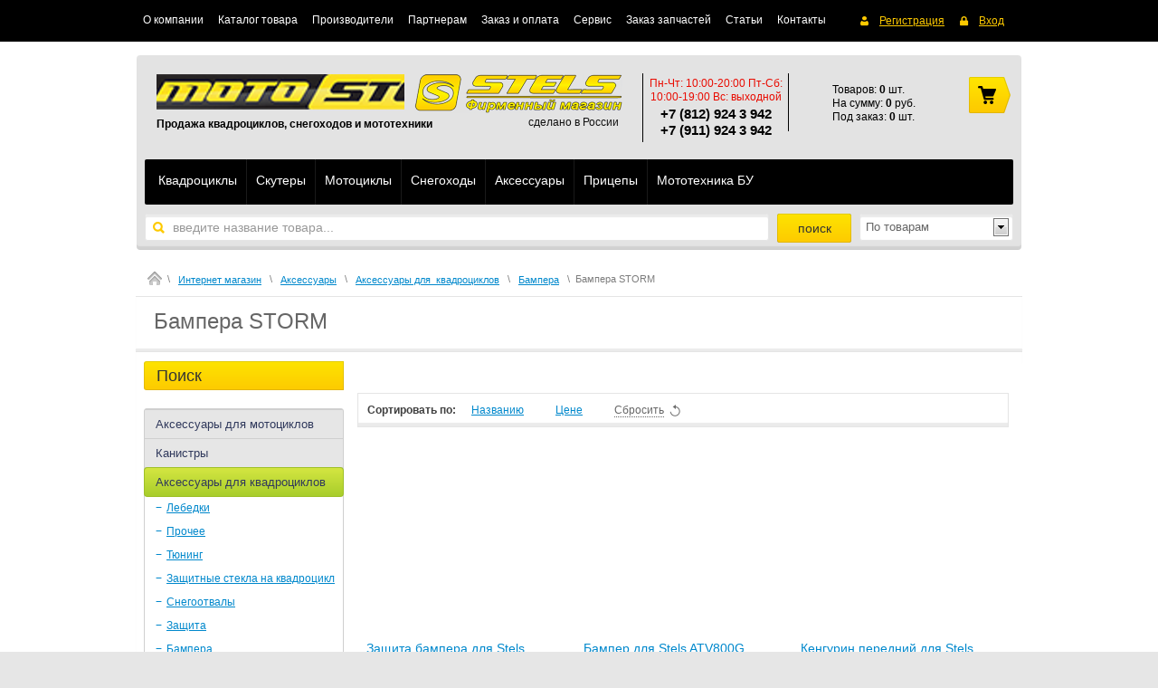

--- FILE ---
content_type: text/html
request_url: https://ks-moto.ru/magazin/folder/bampera-storm/
body_size: 10521
content:


<!doctype html>
<html lang="ru">
<head>
<meta charset="utf-8">
<meta name="robots" content="all">
<title>
			Бампера STORM 
	</title>
<meta name="description" content="
			Бампера STORM 
	">
<meta name="keywords" content="Бампера STORM ">
<meta name="SKYPE_TOOLBAR" content="SKYPE_TOOLBAR_PARSER_COMPATIBLE">
<link rel="stylesheet" href="/g/css/styles_articles_tpl.css">
<link rel='stylesheet' type='text/css' href='/shared/highslide-4.1.13/highslide.min.css'/>
<!--[if IE 6]>
<link rel='stylesheet' type='text/css' href='/shared/highslide-4.1.13/highslide-ie6.css'/>
<![endif]-->
<!--[if lte IE 7 ]>
<link rel='stylesheet' type='text/css' href='/shared/highslide-4.1.13/style1_ie.css'/>
<![endif]-->
<script type="a5450b0de57a896ee64bbd82-text/javascript" src='/shared/highslide-4.1.13/highslide-full.packed.js'></script>
<script type="a5450b0de57a896ee64bbd82-text/javascript">
hs.graphicsDir = '/shared/highslide-4.1.13/graphics/';
hs.outlineType = null;
hs.showCredits = false;
hs.lang={cssDirection:'ltr',loadingText:'Загрузка...',loadingTitle:'Кликните чтобы отменить',focusTitle:'Нажмите чтобы перенести вперёд',fullExpandTitle:'Увеличить',fullExpandText:'Полноэкранный',previousText:'Предыдущий',previousTitle:'Назад (стрелка влево)',nextText:'Далее',nextTitle:'Далее (стрелка вправо)',moveTitle:'Передвинуть',moveText:'Передвинуть',closeText:'Закрыть',closeTitle:'Закрыть (Esc)',resizeTitle:'Восстановить размер',playText:'Слайд-шоу',playTitle:'Слайд-шоу (пробел)',pauseText:'Пауза',pauseTitle:'Приостановить слайд-шоу (пробел)',number:'Изображение %1/%2',restoreTitle:'Нажмите чтобы посмотреть картинку, используйте мышь для перетаскивания. Используйте клавиши вперёд и назад'};</script>
<script type="a5450b0de57a896ee64bbd82-text/javascript" src='/shared/flowplayer/flowplayer-3.2.9.min.js'></script>
<!-- 46b9544ffa2e5e73c3c971fe2ede35a5 -->
<link rel='stylesheet' type='text/css' href='/shared/s3/css/calendar.css' />
<script type="a5450b0de57a896ee64bbd82-text/javascript" src='/shared/s3/js/lang/ru.js'></script>
<script type="a5450b0de57a896ee64bbd82-text/javascript" src='/shared/s3/js/cookie.js'></script>
<script type="a5450b0de57a896ee64bbd82-text/javascript" src='/shared/s3/js/widgets.js?v=8'></script>
<script type="a5450b0de57a896ee64bbd82-text/javascript" src='/shared/s3/js/calendar.packed.js'></script>

<script type="a5450b0de57a896ee64bbd82-text/javascript">/*<![CDATA[*/
widgets.addOnloadEvent(function() {
	if (typeof jQuery == 'undefined') {
		var s = document.createElement('script');
		s.type = 'text/javascript';
		s.src = '/shared/s3/js/jquery-1.7.2.min.js';
		document.body.appendChild(s);
	}
});
/*]]>*/
</script>
<!--s3_require-->
<link rel="stylesheet" href="/g/basestyle/1.0.0/user/user.blue.css" type="text/css"/>
<script type="a5450b0de57a896ee64bbd82-text/javascript" src="/g/basestyle/1.0.0/user/user.js"></script>
<!--/s3_require-->

<link href="/g/shop2/shop2.css" rel="stylesheet" type="text/css" />
<link href="/g/shop2/comments/comments.less.css" rel="stylesheet" type="text/css" />
<link rel="stylesheet" type="text/css" href="/g/shop2/elements.less.css">

	<script type="a5450b0de57a896ee64bbd82-text/javascript" src="/g/jquery/jquery-1.7.2.min.js" charset="utf-8"></script>


<script type="a5450b0de57a896ee64bbd82-text/javascript" src="/shared/s3/js/shop2/shop2.packed.js"></script>
<script type="a5450b0de57a896ee64bbd82-text/javascript" src="/g/printme.js" charset="utf-8"></script>
<script type="a5450b0de57a896ee64bbd82-text/javascript" src="/g/no_cookies.js" charset="utf-8"></script>
<script type="a5450b0de57a896ee64bbd82-text/javascript" src="/g/shop2v2/default/js/baron.min.js"></script>
<script type="a5450b0de57a896ee64bbd82-text/javascript" src="/g/shop2/shop2custom.js" charset="utf-8"></script>
<script type="a5450b0de57a896ee64bbd82-text/javascript" src="/g/shop2/disable.params.shop2.js" charset="utf-8"></script>
<script type="a5450b0de57a896ee64bbd82-text/javascript">
	shopClient.uri = '/magazin';
	shopClient.mode = 'folder';
        </script>
<link rel="stylesheet" href="/t/v325/images/theme0/styles.scss.css">



<script src="/g/module/megaslider/js/megaslider.jquery.js" type="a5450b0de57a896ee64bbd82-text/javascript"></script>
<script src="/g/s3/shop2/fly/0.0.2/s3.shop2.fly.js" type="a5450b0de57a896ee64bbd82-text/javascript"></script>
<script src="/g/s3/shop2/popup/0.0.1/s3.shop2.popup.js" type="a5450b0de57a896ee64bbd82-text/javascript"></script>
<script type="a5450b0de57a896ee64bbd82-text/javascript" src="/g/libs/jqueryeasing/jquery.easing.min.1.3.js"></script>
<script type="a5450b0de57a896ee64bbd82-text/javascript" src="/g/templates/shop2/1.25.2/js/jquery.bxslider.min.js"></script>
<script src="/g/templates/shop2/1.25.2/js/main.js" charset="utf-8" type="a5450b0de57a896ee64bbd82-text/javascript"></script>

<script type="a5450b0de57a896ee64bbd82-text/javascript">
	$(function(){
		if($('#order-form')){
			$('#order-form').attr({onsubmit: "yaCounter31370668.reachGoal('FORM_ORDER'); return true;"});
		}
		if($('#delivery-form')){
			$('#delivery-form').attr({onsubmit: "yaCounter31370668.reachGoal('FORM_DELIVERY'); return true;"});
		}
	});
</script>

    
        <script type="a5450b0de57a896ee64bbd82-text/javascript">
            $(function(){
              $.s3Shop2Fly({button: '.shop2-product-btn', image: '.product-image', cart: '#shop2-cart-preview .cart-preview', wrap: '.product-card'});
            });
        </script>
    

    
        
    





<!--[if lt IE 10]>
<script src="/g/libs/ie9-svg-gradient/0.0.1/ie9-svg-gradient.min.js"></script>
<script src="/g/libs/jquery-placeholder/2.0.7/jquery.placeholder.min.js"></script>
<script src="/g/libs/jquery-textshadow/0.0.1/jquery.textshadow.min.js"></script>
<script src="/g/s3/misc/ie/0.0.1/ie.js"></script>
<![endif]-->


</head>
<body>
    
	
<div class="fon-pic" style="background-image: url('/d/12_0.jpg');"></div>
    <div class="panel-nav">
        <nav class="clear-self">
            <ul class="login-top">
                                <li class="register">
                    <a href="/registraciya/register">
                        <span class="icon">&nbsp;</span>
                        <span class="value">Регистрация</span>
                    </a>
                </li>
                <li class="sign-in">
                    <a href="/registraciya/login">
                        <span class="icon">&nbsp;</span>
                        <span class="value">Вход</span>
                    </a>
                </li>
                            </ul>
            <ul class="nav-top">
                                    <li><a href="/about">О компании</a></li>
                                    <li><a href="/katalog-tovara">Каталог товара</a></li>
                                    <li><a href="/magazin/vendor">Производители</a></li>
                                    <li><a href="/informatsiya-dlya-zakupshchikov-o-brende">Партнерам</a></li>
                                    <li><a href="/zakaz-i-oplata">Заказ и оплата</a></li>
                                    <li><a href="/servis">Сервис</a></li>
                                    <li><a href="/zakaz-zap-chastey-stels">Заказ запчастей</a></li>
                                    <li><a href="/stati">Статьи</a></li>
                                    <li><a href="/kontakty">Контакты</a></li>
                            </ul>
        </nav>
    </div>
<div class="site-wrapper clear-self">
    <header role="banner" class="header">

    <div class="h-card">
        <div class="logo" style="margin-right: 11px;">
            <a href="/">
                <img src="/thumb/2/p48imYWjuBnKpcjlw40PPQ/274c39/d/logo_8.png" alt="" />
            </a>
        </div>
            <div class="name"><img src="/thumb/2/eVYsNiqG9HCWFpcvkj7s7A/230c43/d/name-pic.png" alt="" /></div>
        
        <div class="company" style="width: 320px !important; float: left;">
            <div class="desc">Продажа квадроциклов, снегоходов и мототехники</div>
        </div>
        <div class="russia" style="margin-top: 10px; margin-right: 10px; color: #000; float: right; width: 180px; font-size: 12px; z-index: 1000; text-align: right">
            <a href="/informatsiya-dlya-zakupshchikov-o-brende">сделано в России</a>
        </div>
    </div>

    <div class="phone">
        <div class="text">Пн-Чт: 10:00-20:00              Пт-Сб: 10:00-19:00      Вс: выходной</div>
        <div class="num"><p><strong><a style="text-decoration: none; color: black;" href="tel:+78129243942">+7 (812)&nbsp;</a>924 3 942</strong></p>
<p><strong><a style="text-decoration: none; color: black;" href="tel:+79111011080">+7 (911)&nbsp;</a>924 3 942</strong></p></div>
    </div>

     
     
<div id="shop2-cart-preview">
<div class="cart-preview">
	<div class="cart-body">
		<p><span>Товаров:</span> <strong><span id="cart_total_amount">0</span></strong> шт.</p>
		<p><span>На сумму:</span> <strong><span id="cart_total">0</span></strong>&nbsp;руб.</p>
		<p><span>Под заказ:</span> <strong><span id="cart_pre_amount">0</span></strong> шт.</p>
	</div>
	<div class="cart-btn"><a href="/magazin/cart">&nbsp;</a></div>
</div>
</div>
    <div class="panel-nav-shop">
        <ul class="folders-top">
                                    <li><a href="/magazin/folder/kvadrocikly">Квадроциклы</a>
                                                                    <ul>
                                        <li><a href="/magazin/folder/kvadrotsikly-stels">Квадроциклы STELS</a>
                                                                        </li>
                                                    <li><a href="/magazin/folder/kvadrotsikly-russkaya-mekhanika">Квадроциклы РМ</a>
                                                                        </li>
                            </ul>
            </li>
                                                <li><a href="/magazin/folder/skutery">Скутеры</a>
                                                                    <ul>
                                        <li><a href="/magazin/folder/stels-1">Скутеры Stels</a>
                                                                        </li>
                            </ul>
            </li>
                                                <li><a href="/magazin/folder/motocikly">Мотоциклы</a>
                                                                    <ul>
                                        <li><a href="/magazin/folder/stels-2">Мотоциклы Stels</a>
                                                                        </li>
                            </ul>
            </li>
                                                <li><a href="/magazin/folder/snegohody">Снегоходы</a>
                                                                    <ul>
                                        <li><a href="/magazin/folder/russkaya-mehanika">РУССКАЯ МЕХАНИКА</a>
                                                                    <ul>
                                        <li><a href="/magazin/folder/snegohody-tajga">Снегоходы Тайга</a>
                                                                        </li>
                                                    <li><a href="/magazin/folder/snegohody-buran">Снегоходы Буран</a>
                                                                        </li>
                                                    <li><a href="/magazin/folder/other">Другие</a>
                                                                        </li>
                            </ul>
            </li>
                                                <li><a href="/magazin/folder/stels-3">Stels</a>
                                                                        </li>
                            </ul>
            </li>
                                                <li><a href="/magazin/folder/motoaksessuary">Аксессуары</a>
                                                                    <ul>
                                        <li><a href="/magazin/folder/aksessuary-dlya-mototsiklov">Аксессуары для мотоциклов</a>
                                                                        </li>
                                                    <li><a href="/magazin/folder/kanistry">Канистры</a>
                                                                    <ul>
                                        <li><a href="/magazin/folder/kanistry-gka">Канистры GKA</a>
                                                                        </li>
                            </ul>
            </li>
                                                <li><a href="/magazin/folder/aksessuary-dlya-atv-utv">Аксессуары для  квадроциклов</a>
                                                                    <ul>
                                        <li><a href="/magazin/folder/lebedki">Лебедки</a>
                                                                        </li>
                                                    <li><a href="/magazin/folder/prochee">Прочее</a>
                                                                        </li>
                                                    <li><a href="/magazin/folder/tyuning-komplekty">Тюнинг</a>
                                                                    <ul>
                                        <li><a href="/magazin/folder/usilennyye-privoda-slasher">Усиленные привода Slasher</a>
                                                                        </li>
                            </ul>
            </li>
                                                <li><a href="/magazin/folder/zashchitnoe-steklo-na-kvadrocikl">Защитные стекла на квадроцикл</a>
                                                                        </li>
                                                    <li><a href="/magazin/folder/snegootvaly">Снегоотвалы</a>
                                                                    <ul>
                                        <li><a href="/magazin/folder/snegootvaly-storm">Снегоотвалы STORM</a>
                                                                        </li>
                            </ul>
            </li>
                                                <li><a href="/magazin/folder/zashchita">Защита</a>
                                                                    <ul>
                                        <li><a href="/magazin/folder/zashchita-storm">Защита STORM</a>
                                                                        </li>
                            </ul>
            </li>
                                                <li><a href="/magazin/folder/bampera-1">Бампера</a>
                                                                    <ul>
                                        <li><a href="/magazin/folder/bampera-storm">Бампера STORM</a>
                                                                        </li>
                                                    <li><a href="/magazin/folder/bampera-alfeko">Бампера Альфеко</a>
                                                                        </li>
                            </ul>
            </li>
                                                <li><a href="/magazin/folder/pritsepy-dlya-atv">Прицепы для ATV</a>
                                                                        </li>
                                                    <li><a href="/magazin/folder/kofry-dlya-atv">Кофры для ATV</a>
                                                                    <ul>
                                        <li><a href="/magazin/folder/kofry-stels">Кофры STELS</a>
                                                                        </li>
                                                    <li><a href="/magazin/folder/kofry-gka">Кофры GKA</a>
                                                                        </li>
                            </ul>
            </li>
                                                <li><a href="/magazin/folder/chekhly">Чехлы</a>
                                                                        </li>
                                                    <li><a href="/magazin/folder/amortizatory">Амортизаторы</a>
                                                                        </li>
                                                    <li><a href="/magazin/folder/akustika">Акустика</a>
                                                                        </li>
                            </ul>
            </li>
                                                <li><a href="/magazin/folder/motoshlemy">Мотошлемы</a>
                                                                    <ul>
                                        <li><a href="/magazin/folder/motoshlemy-stels">Мотошлемы STELS</a>
                                                                        </li>
                                                    <li><a href="/magazin/folder/motoshlemy-astone">Мотошлемы ASTONE</a>
                                                                        </li>
                                                    <li><a href="/magazin/folder/rasprodazha-moto-shlemov">Распродажа мотошлемов!!!</a>
                                                                        </li>
                            </ul>
            </li>
                                                <li><a href="/magazin/folder/shiny">Шины</a>
                                                                    <ul>
                                        <li><a href="/magazin/folder/shiny-dlya-kvadro-tekhniki">Шины для квадро-техники</a>
                                                                        </li>
                                                    <li><a href="/magazin/folder/diski-dlya-atv">Диски для ATV</a>
                                                                        </li>
                            </ul>
            </li>
                                                <li><a href="/magazin/folder/ekipirovka">Экипировка</a>
                                                                    <ul>
                                        <li><a href="/magazin/folder/perchatki">Перчатки</a>
                                                                        </li>
                                                    <li><a href="/magazin/folder/ochki">Очки</a>
                                                                        </li>
                                                    <li><a href="/magazin/folder/ehkipirovka-motoraive">Экипировка Motoraive</a>
                                                                        </li>
                                                    <li><a href="/magazin/folder/ehkipirovka-stels">Экипировка Stels</a>
                                                                        </li>
                                                    <li><a href="/magazin/folder/ekipirovka-timyan">Экипировка TimYan</a>
                                                                        </li>
                                                    <li><a href="/magazin/folder/ekipirovka-finntrail">Экипировка FINNTRAIL</a>
                                                                        </li>
                            </ul>
            </li>
                                                <li><a href="/magazin/folder/akkumulyatory">Аккумуляторы</a>
                                                                    <ul>
                                        <li><a href="/magazin/folder/delta">Delta</a>
                                                                        </li>
                                                    <li><a href="/magazin/folder/red-energy">RED ENERGY</a>
                                                                        </li>
                            </ul>
            </li>
                                                <li><a href="/magazin/folder/aksessuary-dlya-snegohodov">Аксессуары для снегоходов</a>
                                                                        </li>
                                                    <li><a href="/magazin/folder/svetodiodnaya-optika">Светодиодная оптика</a>
                                                                        </li>
                                                    <li><a href="/magazin/folder/naklejki-dlya-kvadrociklov">Наклейки для квадроциклов</a>
                                                                        </li>
                                                    <li><a href="/magazin/folder/garnitury">Гарнитуры</a>
                                                                        </li>
                            </ul>
            </li>
                                                <li><a href="/magazin/folder/pricepy-dlya-kvadraciklov-i-vodnoj-tekhniki">Прицепы</a>
                                                                        </li>
                                                    <li><a href="/magazin/folder/mototekhnika-bu">Мототехника БУ</a>
                                            </li>
        </ul>
        
        <div class="select-search">
            <div>&nbsp;</div>
            <select name="select">
                <option value="0">По сайту</option>
                <option selected="selected" value="1">По товарам</option>
            </select>
        </div>

        <div class="search">
            <form method="get" action="/search">
                <input type="submit" value="поиск">
                <label>
                    <input name="search" type="text" value="введите ключевое слово..." onblur="if (!window.__cfRLUnblockHandlers) return false; this.value=this.value==''?'введите ключевое слово...':this.value" onfocus="if (!window.__cfRLUnblockHandlers) return false; this.value=this.value=='введите ключевое слово...'?'':this.value;" data-cf-modified-a5450b0de57a896ee64bbd82-="">
                </label>
            </form>
            <form method="get" action="/magazin/search" enctype="multipart/form-data" class="active">
                <input type="hidden" name="sort_by" value="">
                <input type="submit" value="поиск">
                <label>
                    <input name="search_text" type="text" value="введите название товара..." onblur="if (!window.__cfRLUnblockHandlers) return false; this.value=this.value==''?'введите название товара...':this.value" onfocus="if (!window.__cfRLUnblockHandlers) return false; this.value=this.value=='введите название товара...'?'':this.value;" data-cf-modified-a5450b0de57a896ee64bbd82-="">
                </label>
            </form>
        </div>

    </div>
    </header><!-- .header-->

	
    <div class="site-path"><a href="/"><img src="/g/templates/shop2/1.25.2/css/icon-home.png" alt="" /></a><span>\</span><a href="/magazin"><span>Интернет магазин</span></a><span>\</span><a href="/magazin/folder/motoaksessuary"><span>Аксессуары</span></a><span>\</span><a href="/magazin/folder/aksessuary-dlya-atv-utv"><span>Аксессуары для  квадроциклов</span></a><span>\</span><a href="/magazin/folder/bampera-1"><span>Бампера</span></a><span>\</span><span>Бампера STORM</span></div>        <div class="content-wrapper clear-self">
        <h1>Бампера STORM</h1>
        <div class="hr"></div>
        <aside role="complementary" class="sidebar left">
            <div class="shop-search-button toggle-title" id="shop_search"><span class="search-icon"></span>Поиск</div>
<div class="search-open">
  <form class="extended" method="get" name="shop2_search" action="/magazin/search" enctype="multipart/form-data">
  <input type="hidden" name="sort_by" value=""/>
  <div class="row">
    <div class="row-title">Цена:</div>
    <label><input type="text" class="small" placeholder="от" name="s[price][min]" value="" /></label>
    &nbsp;
    <label><input type="text" class="small" placeholder="до" name="s[price][max]" value="" /></label>
  </div>
      <div class="row"><div class="row-title">Выберите категорию:</div><select id="s[folder_id]" name="s[folder_id]" onchange="if (!window.__cfRLUnblockHandlers) return false; shopClient.Search.getFolderParams(this, '284baf8fe8e1d871e10e388b2b3cee3e', 632708)" data-cf-modified-a5450b0de57a896ee64bbd82-=""><option value="" >Все</option><option value="122573606" > Квадроциклы</option><option value="122574206" > Скутеры</option><option value="122574606" > Мотоциклы</option><option value="122575006" > Снегоходы</option><option value="122575406" > Аксессуары</option><option value="122578206" > Прицепы</option><option value="159643006" > Мототехника БУ</option></select></div><div id="shop2_search_custom_fields"></div>
      <div id="shop2_search_global_fields">
      
				    </div>
  
  <div class="row"><div class="row-title">Производитель:</div><select name="s[vendor_id]"><option value="">Все</option><option value="14906006" >Astone</option><option value="13695206" >Delta</option><option value="18476606" >FINNTRAIL</option><option value="8841206" >GKA</option><option value="13695806" >GS</option><option value="14293806" >ITP</option><option value="14294806" >KENDA</option><option value="14293606" >MAXXIS</option><option value="13708206" >MOTORAIVE</option><option value="8729406" >Prestige</option><option value="13696006" >RED ENERGY</option><option value="18502806" >SLASHER</option><option value="8729806" >STELS</option><option value="14336006" >STORM</option><option value="15796606" >TimYan</option><option value="14295006" >WANDA</option><option value="19074406" >WELS</option><option value="14499606" >Алфеко</option><option value="9033006" >ЛАВ (ООО &amp;quot;Вектор&amp;quot;</option><option value="18865606" >проСвет</option><option value="8731006" >РУССКАЯ МЕХАНИКА</option></select></div>  <div class="row">
    <div class="row-title">Новинка:</div>
    <select name="s[new]">
      <option value="">Все</option>
      <option value="0">нет</option>
      <option value="1">да</option>
    </select>
  </div>
  <div class="row">
    <div class="row-title">Спецпредложение:</div>
    <select name="s[special]">
      <option value="">Все</option>
      <option value="0">нет</option>
      <option value="1">да</option>
    </select>
  </div>
  <div class="row">
    <div class="row-title">Результатов на странице:</div>
    <select name="s[products_per_page]">
                        <option value="5">5</option>
                  <option value="20">20</option>
                  <option value="35">35</option>
                  <option value="50" selected="selected">50</option>
                  <option value="65">65</option>
                  <option value="80">80</option>
                  <option value="95">95</option>
          </select>
  </div>
    <div class="clear-container"></div>
  <div class="row">
    <button type="submit" class="search-btn">Найти</button>
  </div>
  </form>
</div>
                                    <ul class="subfolders">
                                                <li><a href="/magazin/folder/aksessuary-dlya-mototsiklov">Аксессуары для мотоциклов</a>
                                                                                                        </li>
                                                                    <li><a href="/magazin/folder/kanistry">Канистры</a>
                                                                                                        </li>
                                                                    <li><a href="/magazin/folder/aksessuary-dlya-atv-utv" class="active">Аксессуары для  квадроциклов</a>
                                                                                                    <ul>
                                                    <li><span>&minus;</span><a href="/magazin/folder/lebedki">Лебедки</a>
                                                                                                        </li>
                                                                    <li><span>&minus;</span><a href="/magazin/folder/prochee">Прочее</a>
                                                                                                        </li>
                                                                    <li><span>&minus;</span><a href="/magazin/folder/tyuning-komplekty">Тюнинг</a>
                                                                                                        </li>
                                                                    <li><span>&minus;</span><a href="/magazin/folder/zashchitnoe-steklo-na-kvadrocikl">Защитные стекла на квадроцикл</a>
                                                                                                        </li>
                                                                    <li><span>&minus;</span><a href="/magazin/folder/snegootvaly">Снегоотвалы</a>
                                                                                                        </li>
                                                                    <li><span>&minus;</span><a href="/magazin/folder/zashchita">Защита</a>
                                                                                                        </li>
                                                                    <li><span>&minus;</span><a href="/magazin/folder/bampera-1" class="active">Бампера</a>
                                                                                                    <ul>
                                                    <li><span>&minus;</span><a href="/magazin/folder/bampera-storm" class="active">Бампера STORM</a>
                                                                                                        </li>
                                                                    <li><span>&minus;</span><a href="/magazin/folder/bampera-alfeko">Бампера Альфеко</a>
                                                                                                        </li>
                                    </ul>
                </li>
                                                                <li><span>&minus;</span><a href="/magazin/folder/pritsepy-dlya-atv">Прицепы для ATV</a>
                                                                                                        </li>
                                                                    <li><span>&minus;</span><a href="/magazin/folder/kofry-dlya-atv">Кофры для ATV</a>
                                                                                                        </li>
                                                                    <li><span>&minus;</span><a href="/magazin/folder/chekhly">Чехлы</a>
                                                                                                        </li>
                                                                    <li><span>&minus;</span><a href="/magazin/folder/amortizatory">Амортизаторы</a>
                                                                                                        </li>
                                                                    <li><span>&minus;</span><a href="/magazin/folder/akustika">Акустика</a>
                                                                                                        </li>
                                    </ul>
                </li>
                                                                <li><a href="/magazin/folder/motoshlemy">Мотошлемы</a>
                                                                                                        </li>
                                                                    <li><a href="/magazin/folder/shiny">Шины</a>
                                                                                                        </li>
                                                                    <li><a href="/magazin/folder/ekipirovka">Экипировка</a>
                                                                                                        </li>
                                                                    <li><a href="/magazin/folder/akkumulyatory">Аккумуляторы</a>
                                                                                                        </li>
                                                                    <li><a href="/magazin/folder/aksessuary-dlya-snegohodov">Аксессуары для снегоходов</a>
                                                                                                        </li>
                                                                    <li><a href="/magazin/folder/svetodiodnaya-optika">Светодиодная оптика</a>
                                                                                                        </li>
                                                                    <li><a href="/magazin/folder/naklejki-dlya-kvadrociklov">Наклейки для квадроциклов</a>
                                                                                                        </li>
                                                                    <li><a href="/magazin/folder/garnitury">Гарнитуры</a>
                                                                    </li>
            </ul>
                        </li>
            </ul>
                        
                        <div class="block-filter">
            	<a id="shop2-filter"></a>
					<form class="shop2-filter">
			<table>
				<tr>
					<td>
					<div><strong>Цена:</strong></div>
					<div>
						<label><strong>от</strong> <input type="text" value="" name="s[price][min]" /></label>
						<label><strong>до</strong> <input type="text" value="" name="s[price][max]" /> <strong>р.</strong></label>
					</div>
					</td>
				</tr>
								<script type="a5450b0de57a896ee64bbd82-text/javascript" charset="utf-8">
					shopClient.Filter.Folder('s[folder_id]', 168088406);
				</script>
									
									<tr>
						<td>
						<div><strong>Производитель:</strong></div>
						<div>
						
													<label style="padding:1px 0;display:block;"><input style="width:auto;margin-top:0;" onclick="if (!window.__cfRLUnblockHandlers) return false; shopClient.Filter.addParam('s[vendor_id][0]', '14336006', this)" class="shop-filter-param-val" type="checkbox" data-cf-modified-a5450b0de57a896ee64bbd82-="" /> STORM</label>

												</div>
						</td>
					</tr>
				
													
																								</table>
			
			<a class="shop2-button" href="/magazin/folder/bampera-storm">
				<span class="shop2-button-left">Сбросить фильтр</span>
				<span class="shop2-button-right"></span>
			</a>
			
			<a class="shop2-button" href="javascript:shopClient.Filter.goToUrl()">
				<span class="shop2-button-left">Показать</span>
				<span class="shop2-button-right"></span>
			</a>
	
			<span class="filter-result filter-result-hide">
				Найдено: <span id="filter-result">0</span>
				<span class="filter-result-arrow"></span>
			</span>
			
		</form>
			            </div>
            
<div class="button-comment-wrap">
<!-- Начало -->
<style type="text/css">
	.button-comment-wrap {
		background: url(/t/v325/images/button-comment-hover.png) -999px 0 no-repeat;
		margin: 10px 0;
	}
	.button-comment-wrap a {
		display: block;
		width: 150px;
		margin: 0 auto;}
	.button-comment {background:url(/t/v325/images/button-comment.png) no-repeat; display: block; height:90px;width:150px;}
	.button-comment:hover {background: url(/t/v325/images/button-comment-hover.png) no-repeat;}
</style>
<a href="http://feedback.velomotors.ru/" target="_blank">
<span class="button-comment"></span>
</a>
<!-- Конец -->
</div>


            
                        <div class="block-news">
                <div class="block-title">Новости</div>
                <div class="block-body">                    <div class="news-brief">
                        <div class="news-date">28.01.2016</div>
                        <div class="news-title">
                            <a href="/news/news_post/ks-moto-pridet-na-pomoshch">KS-МОТО придет на помощь!</a>
                        </div>
                    </div>
                                        <div class="news-brief">
                        <div class="news-date">30.12.2015</div>
                        <div class="news-title">
                            <a href="/news/news_post/grafik-raboty-magazina-v-novogodniye-prazdniki">График работы магазина в новогодние праздники</a>
                        </div>
                    </div>
                                        <div class="news-brief">
                        <div class="news-date">16.12.2015</div>
                        <div class="news-title">
                            <a href="/news/news_post/prevrati-rossomakhu-v-viking">Преврати Россомаху в Viking!!!</a>
                        </div>
                    </div>
                                        <div class="news-brief">
                        <div class="news-date">13.10.2015</div>
                        <div class="news-title">
                            <a href="/news/news_post/vnimaniye-aktsiya">Внимание! Акция!</a>
                        </div>
                    </div>
                                        <div class="news-brief">
                        <div class="news-date">16.04.2015</div>
                        <div class="news-title">
                            <a href="/news/news_post/grafik-raboty-moto-salona-18-aprelya-2015-goda">График работы мото салона 18 апреля 2015 года</a>
                        </div>
                    </div>
                                        <div class="all-news">
                        <a href="/news">
                            <ins>все новости</ins>
                            <span>&nbsp;</span>
                        </a>
                    </div>
                </div>
                <div class="clear-container"></div>
            </div>
            <div class="vendor-block">
   <div class="vendor-block-title">Производители</div> 
       <a href="/magazin/vendor/delta">
        <img src="/thumb/2/PHTfX117ppxfz7HEnyEGxA/90r/d/Delta.jpg" style="border="0";" />
    </a>
        <a href="/magazin/vendor/finntrail">
        <img src="/thumb/2/Dtn2qK0PSfHx3Zgum53Pcw/90r/d/logo_10.png" style="border="0";" />
    </a>
        <a href="/magazin/vendor/gka">
        <img src="/thumb/2/SfUMJYTMsxVy6gLwkXU-HA/90r/d/%D0%BB%D0%BE%D0%B3%D0%BE%D1%82%D0%B8%D0%BF_%D0%BA%D0%BE%D1%84%D1%80%D1%8B_GKA.png" style="border="0";" />
    </a>
        <a href="/magazin/vendor/gs">
        <img src="/thumb/2/FPTcY8obSZrj_yLDEBdhzQ/90r/d/GS.jpg" style="border="0";" />
    </a>
        <a href="/magazin/vendor/itp">
        <img src="/thumb/2/JGbSb-eH2VpJwCxQ3Rbdpg/90r/d/ITP-LOGO.gif" style="border="0";" />
    </a>
        <a href="/magazin/vendor/kenda">
        <img src="/thumb/2/yoPuELH0UTTYNTwsZHUKfA/90r/d/%D0%BB%D0%BE%D0%B3%D0%BE%D1%82%D0%B8%D0%BF_KENDA.jpg" style="border="0";" />
    </a>
        <a href="/magazin/vendor/maxxis">
        <img src="/thumb/2/5gGTwa_KjriB5C-aebEkdw/90r/d/Maxxis-Logo.png" style="border="0";" />
    </a>
        <a href="/magazin/vendor/motoraive">
        <img src="/thumb/2/0sc1RgNl48JvxR9mRnCXeg/90r/d/logotip_motoraive.png" style="border="0";" />
    </a>
        <a href="/magazin/vendor/prestige">
        <img src="/thumb/2/HNc3r899I-U92mMOnB88Dw/90r/d/%D0%BB%D0%BE%D0%B3%D0%BE%D1%82%D0%B8%D0%BF_prestige.png" style="border="0";" />
    </a>
        <a href="/magazin/vendor/red-energy">
        <img src="/thumb/2/qKwjPYqF61MtEA0Is289sA/90r/d/logo_Red_Energy.jpg" style="border="0";" />
    </a>
           <a href="/magazin/vendor/stels">
        <img src="/thumb/2/IUEK3S4r56IkDmnHvIjGhQ/90r/d/%D0%BB%D0%BE%D0%B3%D0%BE%D1%82%D0%B8%D0%BF_stels.png" style="border="0";" />
    </a>
        <a href="/magazin/vendor/storm">
        <img src="/thumb/2/MfTiV8VEddx8XHo97ILvhg/90r/d/logo_9.png" style="border="0";" />
    </a>
        <a href="/magazin/vendor/timyan">
        <img src="/thumb/2/eFbk4BsOVszimOcSYUJikw/90r/d/logo_22.png" style="border="0";" />
    </a>
        <a href="/magazin/vendor/wanda">
        <img src="/thumb/2/Zo3KeTTAViGxMkX-Eg2YdQ/90r/d/%D0%BB%D0%BE%D0%B3%D0%BE%D1%82%D0%B8%D0%BF_WANDA.jpg" style="border="0";" />
    </a>
           <a href="/magazin/vendor/alfeko">
        <img src="/thumb/2/8L2SOhWDoqHMRaAVRpo4MA/90r/d/410594.jpg" style="border="0";" />
    </a>
        <a href="/magazin/vendor/lav-ooo-vektor">
        <img src="/thumb/2/0f6dBn0KXcFQ3bCBRSHF_Q/90r/d/vector-original.png" style="border="0";" />
    </a>
           <a href="/magazin/vendor/russkaya-mehanika">
        <img src="/thumb/2/Y0WqB_eORoCgkl-Km7QQlA/90r/d/%D0%A0%D0%A3%D0%A1%D0%A1%D0%9A%D0%90%D0%AF_%D0%9C%D0%95%D0%A5%D0%90%D0%9D%D0%98%D0%9A%D0%90.png" style="border="0";" />
    </a>
    </div>
            <script type="a5450b0de57a896ee64bbd82-text/javascript" src="/g/templates/solutions/all/form/gr-form.js"></script>                            
                            <style type="text/css">
                              .gr-form {
                                margin:20px 0;
                              }
                            </style>

            
        </aside>
                 <!-- .sidebar-left -->
        <main role="main" class="main">
            <div class="content content-folder">
                <div class="content-inner clear-self">


<script type="a5450b0de57a896ee64bbd82-text/javascript">
    if ( typeof jQuery == "undefined") {
        document.write('<' + 'script type="text/javascript" charset="utf-8" ' + 'src="/shared/s3/js/jquery-1.7.2.min.js"' + '><' + '/script>');
    }
</script>



<script type="a5450b0de57a896ee64bbd82-text/javascript">
//<![CDATA[
    shop2.product.init({
    'refs'    : [],
    'apiHash' : {"getSearchMatches":"0afa0ce9b4a4708c3a6dd9d98ab6268c","getFolderMeta":"ad124429100fe3a7ce39327d6b73f7df","getFolderCustomFields":"284baf8fe8e1d871e10e388b2b3cee3e","getProductListItem":"598fa96ef649e1a01f6d5e4df01a9f4b","cart":"930b7f24f970c4f5342ead6a94f69db0","cartAddItem":"1db074c1c57618a3090c1e9f493a7afc","cartRemoveItem":"1cef715003dcdd79b8bc0aa4198c7285","cartUpdate":"b203f5849d96cc7d5506a54ef6a5c78e","cartRemoveCoupon":"b954e0777a7d56eae8aa57209a16e0fe","cartAddCoupon":"266658588f40878c3fb415e9e2c2bbd6","deliveryCalc":"3ca33b8e7d279ed0461dcb97832b79c1","print":"3c3a560939b587300a243a24e7c5702b","printOrder":"b76e6e3f7f22e5d02f52f194617d12b1","cancelOrder":"2c9ec3d20541b183d92e5910b24d28d6","cancelOrderNotify":"02e9cca4ab51efc91245d70b40c31c3c","repeatOrder":"a4389ca634b76036433509327d0703a3","tags":"32f48d51088f44dc59e52263765604b7","refs":"b286b7a81b9c53111c2020dd331e613a","compare":"066d7fc4fdd6562927bdc296da6eb4c5","folderSearch":"f5a8d16c7f4be1c1b9603cfd30d6f04d","getFolderVendors":"a87b62be04308cf79e85c94ead95f9dd"},
    'verId'   : 632708
});
// ]]>
</script>



   
        
                                                          
    
                        		<div class="shop2-sorting">
		<div class="shop2-sorting-params">
			<strong>Сортировать по:</strong>
			<a href="javascript:shopClient.Filter.sortBy('name');" id="shop2-sorting-name" class="shop2-sorting-param">Названию<span></span></a>
			<a href="javascript:shopClient.Filter.sortBy('price');" id="shop2-sorting-price" class="shop2-sorting-param">Цене<span></span></a>
													<a href="javascript:shopClient.Filter.resetSort();" class="shop2-sorting-reset"><span>Сбросить</span><span class="shop2-sorting-reset-arrow"></span></a>
		</div>

		<ul class="shop2-views">
			<li class="shop2-views-simple"><a title="Список" href="javascript:shopClient.Filter.goToUrl('view', 'simple');"></a></li>
			<li class="shop2-views-thumbs shop2-views-active"><a title="Витрина" href="javascript:shopClient.Filter.goToUrl('view', 'thumbs');"></a></li>
			<li class="shop2-views-list"><a title="Прайс-лист" href="javascript:shopClient.Filter.goToUrl('view', 'list');"></a></li>
		</ul>
	</div>
		
                

            <div id="shop2-products" class="product-list">
                                    <form class="product-item shop2-product-item ">
   		<input type="hidden" name="kind_id" value="1083027806" />
		<input type="hidden" name="product_id" value="946577406" />
    	<input type="hidden" name="meta" value='null'/>
	<div class="product-top">
		<div class="product-image">
                        			<a href="/magazin/product/zashchita-bampera-dlya-stels-500gt"><img src="/thumb/2/EE4N3SgHoYrFMfaT7OcBeg/200r200/d/%D0%97%D0%B0%D1%89%D0%B8%D1%82%D0%B0_%D0%B1%D0%B0%D0%BC%D0%BF%D0%B5%D1%80%D0%B0_%D0%B4%D0%BB%D1%8F_Stels_500GT.jpg" alt="Защита бампера для Stels 500GT" /></a>
                        			<span>&nbsp;</span>
		</div>
		<div class="product-name">
			<a href="/magazin/product/zashchita-bampera-dlya-stels-500gt">Защита бампера для Stels 500GT</a>
		</div>
<ul class="product-param">
                <li></li>
</ul>
    		<div class="clear-container"></div>
	</div>
	<div class="product-labels">
					</div>

	<div class="product-bot">
				<div class="product-price">
			<strong>5&nbsp;000</strong> руб.
		</div>		
	</div>
</form>                                    <form class="product-item shop2-product-item ">
   		<input type="hidden" name="kind_id" value="1083004406" />
		<input type="hidden" name="product_id" value="946559606" />
    	<input type="hidden" name="meta" value='null'/>
	<div class="product-top">
		<div class="product-image">
                        			<a href="/magazin/product/bamper-dlya-stels-atv800g-guepard"><img src="/thumb/2/tjX7ELHEZKU8DBHyUTx5oQ/200r200/d/2908.jpg" alt="Бампер для Stels ATV800G GUEPARD" /></a>
                        			<span>&nbsp;</span>
		</div>
		<div class="product-name">
			<a href="/magazin/product/bamper-dlya-stels-atv800g-guepard">Бампер для Stels ATV800G GUEPARD</a>
		</div>
<ul class="product-param">
                <li></li>
</ul>
    		<div class="clear-container"></div>
	</div>
	<div class="product-labels">
					</div>

	<div class="product-bot">
				<div class="product-price">
			<strong>5&nbsp;940</strong> руб.
		</div>		
	</div>
</form>                                    <form class="product-item shop2-product-item marginRight0">
   		<input type="hidden" name="kind_id" value="1083004806" />
		<input type="hidden" name="product_id" value="946560006" />
    	<input type="hidden" name="meta" value='null'/>
	<div class="product-top">
		<div class="product-image">
                        			<a href="/magazin/product/kengurin-peredniy-dlya-stels-atv800g-guepard"><img src="/thumb/2/ayCzr90N7twIAnF-anr8FQ/200r200/d/%D0%9A%D0%B5%D0%BD%D0%B3%D1%83%D1%80%D0%B8%D0%BD_%D0%BF%D0%B5%D1%80%D0%B5%D0%B4%D0%BD%D0%B8%D0%B9_%D0%B4%D0%BB%D1%8F_Stels_ATV800G_GUEPARD.jpg" alt="Кенгурин передний для Stels ATV800G GUEPARD" /></a>
                        			<span>&nbsp;</span>
		</div>
		<div class="product-name">
			<a href="/magazin/product/kengurin-peredniy-dlya-stels-atv800g-guepard">Кенгурин передний для Stels ATV800G GUEPARD</a>
		</div>
<ul class="product-param">
                <li></li>
</ul>
    		<div class="clear-container"></div>
	</div>
	<div class="product-labels">
					</div>

	<div class="product-bot">
				<div class="product-price">
			<strong>5&nbsp;940</strong> руб.
		</div>		
	</div>
</form>                                    <form class="product-item shop2-product-item ">
   		<input type="hidden" name="kind_id" value="1083023606" />
		<input type="hidden" name="product_id" value="946573406" />
    	<input type="hidden" name="meta" value='null'/>
	<div class="product-top">
		<div class="product-image">
                        			<a href="/magazin/product/kengurin-zadniy-dlya-stels-atv800g-guepard"><img src="/thumb/2/xkU41PqYQOXOalAriuVclw/200r200/d/%D0%9A%D0%B5%D0%BD%D0%B3%D1%83%D1%80%D0%B8%D0%BD_%D0%B7%D0%B0%D0%B4%D0%BD%D0%B8%D0%B9_%D0%B4%D0%BB%D1%8F_Stels_ATV800G_GUEPARD.jpg" alt="Кенгурин задний для Stels ATV800G GUEPARD" /></a>
                        			<span>&nbsp;</span>
		</div>
		<div class="product-name">
			<a href="/magazin/product/kengurin-zadniy-dlya-stels-atv800g-guepard">Кенгурин задний для Stels ATV800G GUEPARD</a>
		</div>
<ul class="product-param">
                <li></li>
</ul>
    		<div class="clear-container"></div>
	</div>
	<div class="product-labels">
					</div>

	<div class="product-bot">
				<div class="product-price">
			<strong>5&nbsp;940</strong> руб.
		</div>		
	</div>
</form>                                    <form class="product-item shop2-product-item ">
   		<input type="hidden" name="kind_id" value="1083025406" />
		<input type="hidden" name="product_id" value="946575006" />
    	<input type="hidden" name="meta" value='null'/>
	<div class="product-top">
		<div class="product-image">
                        			<a href="/magazin/product/kengurin-peredniy-dlya-stels-atv-600-leopard"><img src="/thumb/2/RBaD7zIU_L9EZnAk9GyG4A/200r200/d/%D0%9A%D0%B5%D0%BD%D0%B3%D1%83%D1%80%D0%B8%D0%BD_%D0%BF%D0%B5%D1%80%D0%B5%D0%B4%D0%BD%D0%B8%D0%B9_%D0%B4%D0%BB%D1%8F_Stels_ATV_600_LEOPARD.jpg" alt="Кенгурин передний для Stels ATV 600 LEOPARD" /></a>
                        			<span>&nbsp;</span>
		</div>
		<div class="product-name">
			<a href="/magazin/product/kengurin-peredniy-dlya-stels-atv-600-leopard">Кенгурин передний для Stels ATV 600 LEOPARD</a>
		</div>
<ul class="product-param">
                <li></li>
</ul>
    		<div class="clear-container"></div>
	</div>
	<div class="product-labels">
					</div>

	<div class="product-bot">
				<div class="product-price">
			<strong>6&nbsp;900</strong> руб.
		</div>		
	</div>
</form>                    </div>    
                        
</div> <!-- .content-inner -->
            </div> <!-- .content -->
        </main> <!-- .main -->
    </div>
    <div class="folders-bot">
        <ul>
                                                <li><strong><a href="/magazin/folder/kvadrocikly">Квадроциклы</a></strong>
                                                                                    <ul>
                                                    <li><a href="/magazin/folder/kvadrotsikly-stels">Квадроциклы STELS</a>
                                                                                        </li>
                                                                <li><a href="/magazin/folder/kvadrotsikly-russkaya-mekhanika">Квадроциклы РМ</a>
                                                                                        </li>
                            </ul>
            </li>
                                                            <li><strong><a href="/magazin/folder/skutery">Скутеры</a></strong>
                                                                                    <ul>
                                                    <li><a href="/magazin/folder/stels-1">Скутеры Stels</a>
                                                                                        </li>
                            </ul>
            </li>
                                                            <li><strong><a href="/magazin/folder/motocikly">Мотоциклы</a></strong>
                                                                                    <ul>
                                                    <li><a href="/magazin/folder/stels-2">Мотоциклы Stels</a>
                                                                                        </li>
                            </ul>
            </li>
                                                            <li><strong><a href="/magazin/folder/snegohody">Снегоходы</a></strong>
                                                                                    <ul>
                                                    <li><a href="/magazin/folder/russkaya-mehanika">РУССКАЯ МЕХАНИКА</a>
                                                                                        </li>
                                                                <li><a href="/magazin/folder/stels-3">Stels</a>
                                                                                        </li>
                            </ul>
            </li>
                                                            <li><strong><a class="active" href="/magazin/folder/motoaksessuary">Аксессуары</a></strong>
                                                                                    <ul>
                                                    <li><a href="/magazin/folder/aksessuary-dlya-mototsiklov">Аксессуары для мотоциклов</a>
                                                                                        </li>
                                                                <li><a href="/magazin/folder/kanistry">Канистры</a>
                                                                                        </li>
                                                                <li><a class="active" href="/magazin/folder/aksessuary-dlya-atv-utv">Аксессуары для  квадроциклов</a>
                                                                                        </li>
                                                                <li><a href="/magazin/folder/motoshlemy">Мотошлемы</a>
                                                                                        </li>
                                                                <li><a href="/magazin/folder/shiny">Шины</a>
                                                                                        </li>
                                                                <li><a href="/magazin/folder/ekipirovka">Экипировка</a>
                                                                                        </li>
                                                                <li><a href="/magazin/folder/akkumulyatory">Аккумуляторы</a>
                                                                                        </li>
                                                                <li><a href="/magazin/folder/aksessuary-dlya-snegohodov">Аксессуары для снегоходов</a>
                                                                                        </li>
                                                                <li><a href="/magazin/folder/svetodiodnaya-optika">Светодиодная оптика</a>
                                                                                        </li>
                                                                <li><a href="/magazin/folder/naklejki-dlya-kvadrociklov">Наклейки для квадроциклов</a>
                                                                                        </li>
                                                                <li><a href="/magazin/folder/garnitury">Гарнитуры</a>
                                                                                        </li>
                            </ul>
            </li>
                                                            <li><strong><a href="/magazin/folder/pricepy-dlya-kvadraciklov-i-vodnoj-tekhniki">Прицепы</a></strong>
                                                                                        </li>
                                                                <li><strong><a href="/magazin/folder/mototekhnika-bu">Мототехника БУ</a></strong>
                                                            </li>
        </ul>
            </div>
</div> <!-- .site-wrapper -->
<footer role="contentinfo" class="footer">
    <div class="pull-left">
        <div class="sitename">
                                    Copyright &copy; 2013 - 2019<br/> KS-MOTO
        </div>
        
    </div>
    <div class="contacts">
        <p><strong> <a style="text-decoration: none; color: black;" href="tel:+79111011080">+7 (911)&nbsp;</a>924 3 942<br /> <a style="text-decoration: none; color: black;" href="tel:+78129243942">+7 (812)&nbsp;</a>924 3 942<br /> г. Санкт-Петербург,<br /><br /></strong></p>
    </div>
    <div class="pull-right">
        <div class="copy">
            
        </div>
        <div class="counters-block">









<!--__INFO2018-10-19 03:23:33INFO__-->
</div>
    </div>
</footer><!-- .footer -->



<a href="/sitemap.xml">.</a><script src="/cdn-cgi/scripts/7d0fa10a/cloudflare-static/rocket-loader.min.js" data-cf-settings="a5450b0de57a896ee64bbd82-|49" defer></script><script defer src="https://static.cloudflareinsights.com/beacon.min.js/vcd15cbe7772f49c399c6a5babf22c1241717689176015" integrity="sha512-ZpsOmlRQV6y907TI0dKBHq9Md29nnaEIPlkf84rnaERnq6zvWvPUqr2ft8M1aS28oN72PdrCzSjY4U6VaAw1EQ==" data-cf-beacon='{"version":"2024.11.0","token":"da69c78a1fad40858e6412b47012b11d","r":1,"server_timing":{"name":{"cfCacheStatus":true,"cfEdge":true,"cfExtPri":true,"cfL4":true,"cfOrigin":true,"cfSpeedBrain":true},"location_startswith":null}}' crossorigin="anonymous"></script>
</body>
</html>



--- FILE ---
content_type: text/css
request_url: https://ks-moto.ru/g/basestyle/1.0.0/user/user.blue.css
body_size: 9653
content:
.g-button{position:relative;display:inline-block;box-sizing:border-box;padding:.5em 1.35714em;cursor:pointer;text-decoration:none !important;color:#fff !important;border:.07143em solid rgba(0,0,0,0.1);border-radius:.28571em;outline:none;background-color:#15c;background-image:linear-gradient(-180deg, #3b7cef 0%, #15c 100%);box-shadow:0 .07143em .07143em 0 rgba(0,0,0,0.2);text-shadow:0 1px 1px rgba(0,0,0,0.2);font-family:Arial, sans-serif;font-size:14px;font-weight:bold;line-height:1.2}.g-button:hover{color:#fff !important;background:#15c;box-shadow:0 .07143em .07143em 0 rgba(0,0,0,0.2)}.g-button:active{color:#fff !important;background:#15c;box-shadow:inset 0 .07143em .14286em 0 rgba(0,0,0,0.3)}.g-button.g-button--invert{color:#15c !important;border-color:rgba(17,85,204,0.5);background:#fff;background-image:none;box-shadow:none;text-shadow:none}.g-button.g-button--invert:hover{color:#fff !important;border-color:#15c;background:#15c;text-shadow:0 .07143em .07143em rgba(0,0,0,0.2)}.g-button.g-button--invert.g-button--disabled,.g-button.g-button--invert.g-button--disabled:hover,.g-button.g-button--invert.g-button--disabled:active,.g-button.g-button--disabled,.g-button.g-button--disabled:hover,.g-button.g-button--disabled:active{cursor:default !important;color:#979797 !important;border-color:#c5c5c5 !important;background:#f3f3f3 !important;box-shadow:none !important;text-shadow:none !important}.g-button--dublicator{padding:0.5em 0.6428em}.g-button--middle{vertical-align:middle}.g-button--arr-right::after,.g-button--arr-left::after{position:absolute;top:50%;display:block;width:0.9286em;height:0.7857em;margin-top:-0.3571em;content:""}.g-button.g-button--arr-right{padding:0.5em 2.3571em 0.5em 1.1428em}.g-button.g-button--arr-right::after{right:0.7143em;background:url("data:image/svg+xml,%3Csvg%20version%3D%221.1%22%20baseProfile%3D%22full%22%20xmlns%3D%22http%3A%2F%2Fwww.w3.org%2F2000%2Fsvg%22%20xmlns%3Axlink%3D%22http%3A%2F%2Fwww.w3.org%2F1999%2Fxlink%22%20xmlns%3Aev%3D%22http%3A%2F%2Fwww.w3.org%2F2001%2Fxml-events%22%20xml%3Aspace%3D%22preserve%22%20x%3D%220px%22%20y%3D%220px%22%20width%3D%2213px%22%20height%3D%2211px%22%20%20viewBox%3D%220%200%2013%2011%22%20preserveAspectRatio%3D%22none%22%20shape-rendering%3D%22geometricPrecision%22%3E%3Cpath%20fill%3D%22%23fff%22%20d%3D%22M7.1%2C0.7L7.8%2C0L13%2C5.5L7.8%2C11l-0.7-0.7l4-4.3H0V5h11.1L7.1%2C0.7z%22%2F%3E%3C%2Fsvg%3E") 0 0 no-repeat}.g-button.g-button--arr-left{padding:0.5em 1.1428em 0.5em 2.3571em}.g-button.g-button--arr-left::after{left:10px;background:url("data:image/svg+xml,%3Csvg%20version%3D%221.1%22%20baseProfile%3D%22full%22%20xmlns%3D%22http%3A%2F%2Fwww.w3.org%2F2000%2Fsvg%22%20xmlns%3Axlink%3D%22http%3A%2F%2Fwww.w3.org%2F1999%2Fxlink%22%20xmlns%3Aev%3D%22http%3A%2F%2Fwww.w3.org%2F2001%2Fxml-events%22%20xml%3Aspace%3D%22preserve%22%20x%3D%220px%22%20y%3D%220px%22%20width%3D%2213px%22%20height%3D%2211px%22%20%20viewBox%3D%220%200%2013%2011%22%20preserveAspectRatio%3D%22none%22%20shape-rendering%3D%22geometricPrecision%22%3E%3Cpath%20fill%3D%22%23fff%22%20d%3D%22M5.9%2C0.7L5.2%2C0L0%2C5.5L5.2%2C11l0.7-0.7L1.9%2C6H13V5H1.9L5.9%2C0.7z%22%2F%3E%3C%2Fsvg%3E") 0 0 no-repeat}.g-button--invert.g-button--arr-right::after{right:0.7143em;background:url("data:image/svg+xml,%3Csvg%20version%3D%221.1%22%20baseProfile%3D%22full%22%20xmlns%3D%22http%3A%2F%2Fwww.w3.org%2F2000%2Fsvg%22%20xmlns%3Axlink%3D%22http%3A%2F%2Fwww.w3.org%2F1999%2Fxlink%22%20xmlns%3Aev%3D%22http%3A%2F%2Fwww.w3.org%2F2001%2Fxml-events%22%20xml%3Aspace%3D%22preserve%22%20x%3D%220px%22%20y%3D%220px%22%20width%3D%2213px%22%20height%3D%2211px%22%20%20viewBox%3D%220%200%2013%2011%22%20preserveAspectRatio%3D%22none%22%20shape-rendering%3D%22geometricPrecision%22%3E%3Cpath%20fill%3D%22%2315c%22%20d%3D%22M7.1%2C0.7L7.8%2C0L13%2C5.5L7.8%2C11l-0.7-0.7l4-4.3H0V5h11.1L7.1%2C0.7z%22%2F%3E%3C%2Fsvg%3E") 0 0 no-repeat}.g-button--invert.g-button--arr-left::after{left:0.7143em;background:url("data:image/svg+xml,%3Csvg%20version%3D%221.1%22%20baseProfile%3D%22full%22%20xmlns%3D%22http%3A%2F%2Fwww.w3.org%2F2000%2Fsvg%22%20xmlns%3Axlink%3D%22http%3A%2F%2Fwww.w3.org%2F1999%2Fxlink%22%20xmlns%3Aev%3D%22http%3A%2F%2Fwww.w3.org%2F2001%2Fxml-events%22%20xml%3Aspace%3D%22preserve%22%20x%3D%220px%22%20y%3D%220px%22%20width%3D%2213px%22%20height%3D%2211px%22%20%20viewBox%3D%220%200%2013%2011%22%20preserveAspectRatio%3D%22none%22%20shape-rendering%3D%22geometricPrecision%22%3E%3Cpath%20fill%3D%22%2315c%22%20d%3D%22M5.9%2C0.7L5.2%2C0L0%2C5.5L5.2%2C11l0.7-0.7L1.9%2C6H13V5H1.9L5.9%2C0.7z%22%2F%3E%3C%2Fsvg%3E") 0 0 no-repeat}.g-button--invert.g-button--arr-right:hover::after,.g-button--invert.g-button--arr-right:active::after{background:url("data:image/svg+xml,%3Csvg%20version%3D%221.1%22%20baseProfile%3D%22full%22%20xmlns%3D%22http%3A%2F%2Fwww.w3.org%2F2000%2Fsvg%22%20xmlns%3Axlink%3D%22http%3A%2F%2Fwww.w3.org%2F1999%2Fxlink%22%20xmlns%3Aev%3D%22http%3A%2F%2Fwww.w3.org%2F2001%2Fxml-events%22%20xml%3Aspace%3D%22preserve%22%20x%3D%220px%22%20y%3D%220px%22%20width%3D%2213px%22%20height%3D%2211px%22%20%20viewBox%3D%220%200%2013%2011%22%20preserveAspectRatio%3D%22none%22%20shape-rendering%3D%22geometricPrecision%22%3E%3Cpath%20fill%3D%22%23fff%22%20d%3D%22M7.1%2C0.7L7.8%2C0L13%2C5.5L7.8%2C11l-0.7-0.7l4-4.3H0V5h11.1L7.1%2C0.7z%22%2F%3E%3C%2Fsvg%3E") 0 0 no-repeat}.g-button--invert.g-button--arr-left:hover::after,.g-button--invert.g-button--arr-left:active::after{background:url("data:image/svg+xml,%3Csvg%20version%3D%221.1%22%20baseProfile%3D%22full%22%20xmlns%3D%22http%3A%2F%2Fwww.w3.org%2F2000%2Fsvg%22%20xmlns%3Axlink%3D%22http%3A%2F%2Fwww.w3.org%2F1999%2Fxlink%22%20xmlns%3Aev%3D%22http%3A%2F%2Fwww.w3.org%2F2001%2Fxml-events%22%20xml%3Aspace%3D%22preserve%22%20x%3D%220px%22%20y%3D%220px%22%20width%3D%2213px%22%20height%3D%2211px%22%20%20viewBox%3D%220%200%2013%2011%22%20preserveAspectRatio%3D%22none%22%20shape-rendering%3D%22geometricPrecision%22%3E%3Cpath%20fill%3D%22%23fff%22%20d%3D%22M5.9%2C0.7L5.2%2C0L0%2C5.5L5.2%2C11l0.7-0.7L1.9%2C6H13V5H1.9L5.9%2C0.7z%22%2F%3E%3C%2Fsvg%3E") 0 0 no-repeat}.g-button--disabled.g-button--arr-right::after{background:url("data:image/svg+xml,%3Csvg%20version%3D%221.1%22%20baseProfile%3D%22full%22%20xmlns%3D%22http%3A%2F%2Fwww.w3.org%2F2000%2Fsvg%22%20xmlns%3Axlink%3D%22http%3A%2F%2Fwww.w3.org%2F1999%2Fxlink%22%20xmlns%3Aev%3D%22http%3A%2F%2Fwww.w3.org%2F2001%2Fxml-events%22%20xml%3Aspace%3D%22preserve%22%20x%3D%220px%22%20y%3D%220px%22%20width%3D%2213px%22%20height%3D%2211px%22%20%20viewBox%3D%220%200%2013%2011%22%20preserveAspectRatio%3D%22none%22%20shape-rendering%3D%22geometricPrecision%22%3E%3Cpath%20fill%3D%22%23979797%22%20d%3D%22M7.1%2C0.7L7.8%2C0L13%2C5.5L7.8%2C11l-0.7-0.7l4-4.3H0V5h11.1L7.1%2C0.7z%22%2F%3E%3C%2Fsvg%3E") 0 0 no-repeat !important}.g-button--disabled.g-button--arr-left::after{background:url("data:image/svg+xml,%3Csvg%20version%3D%221.1%22%20baseProfile%3D%22full%22%20xmlns%3D%22http%3A%2F%2Fwww.w3.org%2F2000%2Fsvg%22%20xmlns%3Axlink%3D%22http%3A%2F%2Fwww.w3.org%2F1999%2Fxlink%22%20xmlns%3Aev%3D%22http%3A%2F%2Fwww.w3.org%2F2001%2Fxml-events%22%20xml%3Aspace%3D%22preserve%22%20x%3D%220px%22%20y%3D%220px%22%20width%3D%2213px%22%20height%3D%2211px%22%20%20viewBox%3D%220%200%2013%2011%22%20preserveAspectRatio%3D%22none%22%20shape-rendering%3D%22geometricPrecision%22%3E%3Cpath%20fill%3D%22%23979797%22%20d%3D%22M5.9%2C0.7L5.2%2C0L0%2C5.5L5.2%2C11l0.7-0.7L1.9%2C6H13V5H1.9L5.9%2C0.7z%22%2F%3E%3C%2Fsvg%3E") 0 0 no-repeat !important}.g-button--arr-right::after,.g-button--arr-left::after,.g-button--disabled.g-button--arr-left::after,.g-button--disabled.g-button--arr-right::after{background-size:cover !important}.g-button--back{margin-top:3.33333em;margin-left:.73333em}.g-button--vote-back{margin-top:1.33333em}.g-form-row-layout{font-size:15px}.g-form-row-layout::after{content:'';display:table;clear:both}.g-form-row-layout[data-cols="2"],.g-form-row-layout[data-cols="3"]{white-space:nowrap;letter-spacing:-0.4em}.g-form-row-layout__col{white-space:normal;letter-spacing:normal;display:inline-block;vertical-align:top;position:relative;min-height:1px;box-sizing:border-box}.g-form-row-layout__col--double{width:50%}.g-form-row-layout__col--tripple{width:33.333%}.g-form-row__subrow{position:relative}.g-form-row__subrow::after{display:table;clear:both;content:''}.g-form-row--submit,.g-form-row--captcha{padding:1.3333em 0.3333em 0.3333em !important}.g-form-field-wrap{min-width:70px;float:left;position:relative}.g-form-field-wrap--hidden{display:none !important}.g-form-field-wrap.hidden{display:none !important}.g-form-field-wrap--nofloat{float:none !important}.g-form-field{padding:0.3333em;position:relative}.g-form-field::after{display:table;clear:both;content:''}.g-form-field ul{list-style:none;margin:0;padding:0}.g-form-field ul li{margin-top:.33333em}.g-form-field ul li:first-child{margin:0}.g-form-field--title-pos-2,.g-form-field--title-pos-3{width:100%;border:0;box-sizing:border-box}.g-form-field--title-pos-2 .g-form-field__title,.g-form-field--title-pos-3 .g-form-field__title{margin-bottom:0;display:table-cell;vertical-align:middle}.g-form-field--title-pos-2 .g-form-field__value,.g-form-field--title-pos-3 .g-form-field__value{display:table-cell;vertical-align:middle}.g-form-field--title-pos-2{-ms-flex-direction:row;flex-direction:row}.g-form-field--title-pos-2 .g-form-field__value{padding-left:10px}.g-form-field--title-pos-2 .g-form-control-checkbox__label,.g-form-field--title-pos-2 .g-form-control-radio__label{padding:0}.g-form-field--title-pos-3{-ms-flex-direction:row-reverse;flex-direction:row-reverse;direction:rtl}.g-form-field--title-pos-3 .g-form-field__value{padding-right:10px;direction:ltr}.g-form-field--title-pos-3 .g-form-field__title{direction:ltr}.g-form-field--vote-field{padding-left:1em;padding-right:1em}.g-form-field__title{font-size:0.8667em;line-height:1.2em;font-weight:bold;max-width:100%;margin-bottom:0.5385em;position:relative}.g-form-field__title label{float:left}.g-form-field__title--disabled{color:#979797;cursor:default}.g-form-field__title--error{color:red}.g-form-field__title::after{content:"";display:block;clear:both;width:100%;visibility:hidden;height:0}.g-form-field__required-mark{color:red}.g-form-field__value{vertical-align:top;display:inline-block;position:relative;font-family:Arial, sans-serif;margin-bottom:.66667em}.g-form-field__error{position:absolute;top:-1px;left:100%;content:attr(data-error);z-index:5;display:none;color:red}.g-form-tpl-field__button{margin-left:10px}.g-form-body{margin-bottom:.66667em}.g-form-body--dublicator{padding-top:32px}.g-form-body--without-padding{padding-top:0}.g-form-body--header{margin-bottom:0}.g-form-body--header h2{margin:0}.g-form-body p:first-child{margin-top:0}.g-form-body p:last-child{margin-bottom:0}input[type=text][name=_cn],.g-form-control-text,.g-form-control-textarea{box-sizing:border-box;background:#fff;border:1px solid #c5c5c5;box-shadow:inset 0 1px 1px 0 rgba(0,0,0,0.1);border-radius:4px;color:#484848;font-size:14px;line-height:1.2;outline:none;padding:0.5em 0.71428em;transition:border-color .3s, box-shadow .3s}input[type=text][name=_cn]:focus,.g-form-control-text:focus,.g-form-control-textarea:focus{border:1px solid rgba(17,85,204,0.6);box-shadow:0 0 3px 0 rgba(17,85,204,0.4)}input[type=text][name=_cn]{display:inline-block;vertical-align:middle}.g-form-control-text,.g-form-control-textarea{width:100%;display:block}.g-form-control-text :-ms-input-placeholder,.g-form-control-textarea :-ms-input-placeholder{color:#c5c5c5}.g-form-control-text ::placeholder,.g-form-control-textarea ::placeholder{color:#c5c5c5}.g-form-control-text--error,.g-form-control-textarea--error{border-color:red !important}.g-form-control-text--error:focus,.g-form-control-textarea--error:focus{box-shadow:0 0 3px 0 rgba(255,0,0,0.4) !important}.g-form-control-text[disabled],.g-form-control-text--disabled,.g-form-control-textarea[disabled],.g-form-control-textarea--disabled{background:#f3f3f3 !important;border-color:#c5c5c5 !important;cursor:default !important;box-shadow:none !important}.g-form-control-select--hide{width:1px;height:1px;opacity:0;visibility:hidden;position:absolute}.g-form-control-select--error+.chosen-container a.chosen-single,.g-form-control-select--error+.chosen-container-multi .chosen-choices{border-color:red !important}.g-form-control-select+.chosen-container{display:block}.g-form-control-select+.chosen-container a.chosen-single{vertical-align:middle;width:100%;box-sizing:border-box;text-decoration:none;position:relative;border:1px solid #c5c5c5;display:inline-block;padding:8px 10px;height:32px;cursor:pointer;color:#424242;background:#fff;box-shadow:inset 0 1px 1px 0 rgba(0,0,0,0.15);border-radius:4px}.g-form-control-select+.chosen-container a.chosen-single span{line-height:normal;font-size:14px;font-family:Arial, sans-serif}.g-form-control-select+.chosen-container a.chosen-single:hover{background:#f3f3f3;color:#424242;text-decoration:none;background:#fff;border:1px solid rgba(17,85,204,0.6);box-shadow:0 0 3px 0 rgba(17,85,204,0.4);border-radius:4px}.g-form-control-select+.chosen-container a.chosen-single>div{position:absolute;right:12px;top:14px;width:8px;height:6px}.g-form-control-select+.chosen-container a.chosen-single>div b{width:0;height:0;border-style:solid;border-width:6px 4px 0 4px;border-color:#15c transparent transparent transparent}.g-form-control-select+.chosen-container.chosen-container-active a.chosen-single{background:#fff;border:1px solid #c5c5c5;box-shadow:inset 0 1px 1px 0 rgba(0,0,0,0.15)}.g-form-control-select+.chosen-container.chosen-with-drop a.chosen-single{background:#fff;border:1px solid #c5c5c5;box-shadow:inset 0 1px 1px 0 rgba(0,0,0,0.15)}.g-form-control-select+.chosen-container.chosen-with-drop .chosen-drop{overflow:hidden;min-width:210px;background:#fff;border:1px solid #c5c5c5;box-shadow:0 2px 4px 0 rgba(0,0,0,0.2);border-radius:4px;margin:0}.g-form-control-select+.chosen-container.chosen-with-drop .chosen-drop .chosen-results{padding:3px 0 !important;margin:0}.g-form-control-select+.chosen-container.chosen-with-drop .chosen-drop .chosen-results li{font-family:Arial, sans-serif;font-size:14px;color:#484848;line-height:1.2;padding:5px 14px;margin:2px 0}.g-form-control-select+.chosen-container.chosen-with-drop .chosen-drop .chosen-results li:first-child{color:#bbb}.g-form-control-select+.chosen-container.chosen-with-drop .chosen-drop .chosen-results li.highlighted,.g-form-control-select+.chosen-container.chosen-with-drop .chosen-drop .chosen-results li.result-selected{background:#15c;color:#fff}.g-form-control-select+.chosen-container.chosen-with-drop .chosen-drop .chosen-results li.group-option{padding-left:35px}.g-form-control-select+.chosen-container.chosen-with-drop .chosen-drop .chosen-results li.group-result{font-weight:bold}.g-form-control-select+.chosen-container.chosen-with-drop .chosen-drop .chosen-results li .opt-status{display:none}.g-form-control-select+.chosen-container-multi.chosen-container-active .chosen-choices{background:#fff !important;border:1px solid rgba(17,85,204,0.6) !important;box-shadow:0 0 3px 0 rgba(17,85,204,0.4) !important;border-radius:4px !important}.g-form-control-select+.chosen-container-multi.chosen-container-active .chosen-choices li.search-field{line-height:0;font-size:0}.g-form-control-select+.chosen-container-multi.chosen-container-active .chosen-choices li.search-choice+li.search-field{position:absolute;right:1px;bottom:3px}.g-form-control-select+.chosen-container-multi.chosen-container-active .chosen-choices li.search-choice+li.search-field:after{right:12px}.g-form-control-select+.chosen-container-multi .chosen-choices{vertical-align:middle;width:100%;box-sizing:border-box;text-decoration:none;position:relative;min-height:32px;padding-left:9px !important;background:#fff;border:1px solid #c5c5c5;border-radius:4px;box-shadow:inset 0 1px 1px 0 rgba(0,0,0,0.15);cursor:pointer;padding-right:25px !important}.g-form-control-select+.chosen-container-multi .chosen-choices .search-field:first-child{box-sizing:border-box;width:100%;font-size:14px;font-family:Arial, sans-serif}.g-form-control-select+.chosen-container-multi .chosen-choices .search-field:first-child input{box-sizing:border-box;width:100% !important;line-height:22px !important;margin:0 !important;padding:7px 0 7px 0 !important;height:30px !important;color:#424242;cursor:pointer}.g-form-control-select+.chosen-container-multi .chosen-choices li.search-choice{margin:2px 0;display:inline-block;float:none;border:none;background:#f3f3f3;font-size:12px;line-height:14px;border-radius:10;padding:4px 22px 4px 8px}.g-form-control-select+.chosen-container-multi .chosen-choices li.search-choice:first-child{margin-top:3px}.g-form-control-select+.chosen-container-multi .chosen-choices li.search-choice .search-choice-close{height:8px;width:8px;background:url("data:image/svg+xml,%3Csvg%20version%3D%221.1%22%20baseProfile%3D%22full%22%20xmlns%3D%22http%3A%2F%2Fwww.w3.org%2F2000%2Fsvg%22%20xmlns%3Axlink%3D%22http%3A%2F%2Fwww.w3.org%2F1999%2Fxlink%22%20xmlns%3Aev%3D%22http%3A%2F%2Fwww.w3.org%2F2001%2Fxml-events%22%20xml%3Aspace%3D%22preserve%22%20x%3D%220px%22%20y%3D%220px%22%20width%3D%228px%22%20height%3D%228px%22%20%20viewBox%3D%220%200%208%208%22%20preserveAspectRatio%3D%22none%22%20shape-rendering%3D%22geometricPrecision%22%3E%3Cpath%20fill%3D%22%23787878%22%20d%3D%22M8%2C1%20L7%2C0%20L4%2C3%20L1%2C0%20L0%2C1%20L3%2C4%20L0%2C7%20L1%2C8%20L4%2C5%20L7%2C8%20L8%2C7%20L5%2C4%20L8%2C1%20Z%22%2F%3E%3C%2Fsvg%3E") left top no-repeat !important;top:7px;right:7px}.g-form-control-select+.chosen-container-multi .chosen-choices li.search-choice+li.search-field{position:absolute;right:1px;bottom:3px}.g-form-control-select+.chosen-container-multi .chosen-choices li.search-choice+li.search-field:after{right:12px}.g-form-control-select+.chosen-container-multi .chosen-choices li.search-field{position:relative;float:right}.g-form-control-select+.chosen-container-multi .chosen-choices li.search-field:after{content:'';width:0;height:0;border-style:solid;border-width:6px 4px 0 4px;border-color:#15c transparent transparent transparent;position:absolute;top:14px;right:-12px}.g-form-control-select+.chosen-container-multi.chosen-with-drop .chosen-drop .chosen-results li{padding:5px 14px;margin:2px 0}.g-form-control-select+.chosen-container-multi.chosen-with-drop .chosen-drop .chosen-results li:first-child{color:#484848}.g-form-control-select+.chosen-container-multi.chosen-with-drop .chosen-drop .chosen-results li.highlighted{background:#15c;color:#fff}.g-form-control-select+.chosen-container-multi.chosen-with-drop .chosen-drop .chosen-results li.result-selected{display:none}.g-form-control-select+.chosen-container-multi.chosen-with-drop .chosen-drop .chosen-results li:hover .opt-status{background:#fff;border:1px solid rgba(17,85,204,0.6);box-shadow:0 0 3px 0 rgba(17,85,204,0.4)}.g-form-control-select+.chosen-container-multi.chosen-with-drop .chosen-drop .chosen-results li.result-selected .opt-status{background:url("data:image/svg+xml,%3Csvg%20version%3D%221.1%22%20baseProfile%3D%22full%22%20xmlns%3D%22http%3A%2F%2Fwww.w3.org%2F2000%2Fsvg%22%20xmlns%3Axlink%3D%22http%3A%2F%2Fwww.w3.org%2F1999%2Fxlink%22%20xmlns%3Aev%3D%22http%3A%2F%2Fwww.w3.org%2F2001%2Fxml-events%22%20xml%3Aspace%3D%22preserve%22%20x%3D%220px%22%20y%3D%220px%22%20width%3D%229px%22%20height%3D%227px%22%20%20viewBox%3D%220%200%209%207%22%20preserveAspectRatio%3D%22none%22%20shape-rendering%3D%22geometricPrecision%22%3E%3Cpath%20fill%3D%22%23fff%22%20d%3D%22M1.2%2C2.3L3.4%204.6%207.8%200%209%201.2%203.4%207%200%203.5%20z%22%2F%3E%3C%2Fsvg%3E") center center no-repeat;background-color:#15c;border-color:#15c}.g-form-control-select+.chosen-container-multi.chosen-with-drop .chosen-drop .chosen-results li.result-selected .opt-status:hover{box-shadow:0 0 3px 0 rgba(17,85,204,0.4)}.g-form-control-select+.chosen-container-multi.chosen-with-drop .chosen-drop .chosen-results li .opt-status{font-size:14px;line-height:16px;display:inline-block;height:14px;width:14px;vertical-align:middle;margin-top:-3px;margin-right:10px;cursor:pointer;background:#fff;border:1px solid #c5c5c5;box-shadow:inset 0 1px 1px 0 rgba(0,0,0,0.15);border-radius:3px}.g-form-control-select--inline{display:none !important}.g-form-control-select--inline+.chosen-container{display:inline-block;width:150px}.g-form-control-checkbox,.g-form-control-radio{display:inline-block;vertical-align:top;position:relative;cursor:pointer}.g-form-control-checkbox input,.g-form-control-radio input{opacity:0;position:absolute}.g-form-control-checkbox:hover .g-form-control-checkbox__input,.g-form-control-checkbox:hover .g-form-control-radio__input,.g-form-control-radio:hover .g-form-control-checkbox__input,.g-form-control-radio:hover .g-form-control-radio__input{border-color:rgba(17,85,204,0.6);box-shadow:0 0 3px 0 rgba(17,85,204,0.4) !important}.g-form-control-checkbox--vote-field,.g-form-control-radio--vote-field{margin-bottom:1em}.g-form-control-checkbox__label,.g-form-control-radio__label{display:block;font-size:14px;line-height:16px;padding:0 0 0 24px}.g-form-control-checkbox__label--error,.g-form-control-radio__label--error{color:red}.g-form-control-checkbox__input,.g-form-control-radio__input{display:block;width:15px;height:15px;background:#fff;box-sizing:border-box;box-shadow:inset 0 1px 1px 0 rgba(0,0,0,0.12);border:1px solid #c5c5c5;position:absolute;top:0;left:0;font-size:0;line-height:0;transition:border-color 0.3s, box-shadow 0.3s}.g-form-control-checkbox--single{font-weight:bold}.g-form-control-checkbox--single .g-form-control-checkbox__input{position:relative}.g-form-control-checkbox--single .g-form-control-checkbox__label{font-size:13px;line-height:14px}.g-form-field--title-pos-2 .g-form-control-checkbox--single .g-form-control-checkbox__input{float:right;margin-left:10px}.g-form-field--title-pos-2 .g-form-control-checkbox--single .g-form-control-checkbox__label{float:left}.g-form-field--title-pos-3 .g-form-control-checkbox--single .g-form-control-checkbox__input{float:left;margin-right:10px}.g-form-field--title-pos-3 .g-form-control-checkbox--single .g-form-control-checkbox__label{float:right;padding-left:0}.g-form-control-checkbox__input{border-radius:3px}.g-form-control-radio__input{border-radius:50%;padding:3px}.g-form-control-group--inline{margin-top:7px !important}.g-form-control-group--inline>li{display:inline-block;vertical-align:top}.g-form-control-group--inline li:first-child{margin-top:.33333em !important}.g-form-control-group--inline>li+li{padding-left:5px}.g-form-control-checkbox input[type=checkbox]:checked ~ .g-form-control-checkbox__input{box-shadow:none;border-color:#15c;background:url("data:image/svg+xml,%3Csvg%20version%3D%221.1%22%20baseProfile%3D%22full%22%20xmlns%3D%22http%3A%2F%2Fwww.w3.org%2F2000%2Fsvg%22%20xmlns%3Axlink%3D%22http%3A%2F%2Fwww.w3.org%2F1999%2Fxlink%22%20xmlns%3Aev%3D%22http%3A%2F%2Fwww.w3.org%2F2001%2Fxml-events%22%20xml%3Aspace%3D%22preserve%22%20x%3D%220px%22%20y%3D%220px%22%20width%3D%229px%22%20height%3D%227px%22%20%20viewBox%3D%220%200%209%207%22%20preserveAspectRatio%3D%22none%22%20shape-rendering%3D%22geometricPrecision%22%3E%3Cpath%20fill%3D%22%23fff%22%20d%3D%22M1.2%2C2.3L3.4%204.6%207.8%200%209%201.2%203.4%207%200%203.5%20z%22%2F%3E%3C%2Fsvg%3E") no-repeat 50% 50%;background-color:#15c}.g-form-control-radio input[type=radio]:checked ~ .g-form-control-radio__input{box-shadow:none;border-color:#15c;background:url("data:image/svg+xml,%3Csvg%20version%3D%221.1%22%20baseProfile%3D%22full%22%20xmlns%3D%22http%3A%2F%2Fwww.w3.org%2F2000%2Fsvg%22%20xmlns%3Axlink%3D%22http%3A%2F%2Fwww.w3.org%2F1999%2Fxlink%22%20xmlns%3Aev%3D%22http%3A%2F%2Fwww.w3.org%2F2001%2Fxml-events%22%20xml%3Aspace%3D%22preserve%22%20x%3D%220px%22%20y%3D%220px%22%20width%3D%229px%22%20height%3D%227px%22%20%20viewBox%3D%220%200%209%207%22%20preserveAspectRatio%3D%22none%22%20shape-rendering%3D%22geometricPrecision%22%3E%3Ccircle%20fill%3D%22%23fff%22%20cx%3D%224.5%22%20cy%3D%223.5%22%20r%3D%223.5%22%2F%3E%3C%2Fsvg%3E") no-repeat 50% 50%;background-color:#15c}.g-form-control-checkbox input[disabled] ~ .g-form-control-checkbox__input,.g-form-control-radio input[disabled] ~ .g-form-control-radio__input{background-color:#f3f3f3 !important;border-color:#c5c5c5 !important;box-shadow:none !important;cursor:default}.g-form-control-checkbox input[disabled]:not([checked]) ~ .g-form-control-checkbox__label,.g-form-control-radio input[disabled]:not([checked]) ~ .g-form-control-radio__label{color:#979797;cursor:default}.g-form-control-checkbox input[disabled]:checked ~ .g-form-control-checkbox__input,.g-form-control-radio input[disabled]:checked ~ .g-form-control-radio__input{background-color:#c5c5c5 !important;border-color:#c5c5c5 !important}.g-form-control-checkbox input[disabled]:checked ~ .g-form-control-checkbox__label,.g-form-control-radio input[disabled]:checked ~ .g-form-control-radio__label{cursor:default}.g-form-field__hint{background:#fff2c1;border:1px solid rgba(0,0,0,0.1);border-radius:4px;font-family:Arial, sans-serif;font-size:13px;color:#484848;line-height:15px;padding:8px 14px;margin-bottom:15px;display:inline-block;white-space:nowrap;min-height:14px}.g-form-field__hint--error{border-color:red;color:red}.g-form-field__hint--error:before{border-color:red !important}.g-form-field__hint--wide{display:block}.g-form-field__hint--centered{text-align:center}.g-form-field__hint--with-arrow{position:relative}.g-form-field__hint--with-arrow::before{content:'';position:absolute;left:-6px;top:10px;width:10px;height:10px;font-size:0;border:0;box-sizing:border-box;background-color:#fff2c1;border-top:1px solid rgba(0,0,0,0.1);border-left:1px solid rgba(0,0,0,0.1);transform:rotate(-45deg)}.g-form-field__hint--popup{box-shadow:0 2px 6px 0 rgba(0,0,0,0.2);position:absolute;top:50%;left:100%;z-index:15;margin:-16px 0 0 10px}.g-form-control-calendar{display:inline-block;position:relative;cursor:pointer;vertical-align:middle}.g-form-control-calendar .ui-datepicker-trigger{position:absolute;left:0;top:0;width:100%;height:100%;background:none;border:none;line-height:0;font-size:0;outline:none;cursor:pointer}.g-form-control-calendar .ui-datepicker-trigger:before{z-index:0;content:'';position:absolute;top:4px;right:6px;height:24px;width:24px;background:url("data:image/svg+xml,%3Csvg%20version%3D%221.1%22%20baseProfile%3D%22full%22%20xmlns%3D%22http%3A%2F%2Fwww.w3.org%2F2000%2Fsvg%22%20xmlns%3Axlink%3D%22http%3A%2F%2Fwww.w3.org%2F1999%2Fxlink%22%20xmlns%3Aev%3D%22http%3A%2F%2Fwww.w3.org%2F2001%2Fxml-events%22%20xml%3Aspace%3D%22preserve%22%20x%3D%220px%22%20y%3D%220px%22%20width%3D%2222px%22%20height%3D%2218px%22%20%20viewBox%3D%220%200%2022%2018%22%20preserveAspectRatio%3D%22none%22%20shape-rendering%3D%22geometricPrecision%22%3E%3Cpath%20fill%3D%22%2315c%22%20d%3D%22M20%2C18H2c-1.1%2C0-2-0.9-2-2V2c0-1.1%2C0.9-2%2C2-2h18c1.1%2C0%2C2%2C0.9%2C2%2C2v14C22%2C17.1%2C21.1%2C18%2C20%2C18z%20M8%2C1H5v1h3V1zM17%2C1h-3v1h3V1z%20M21%2C5H1v10.5C1%2C16.3%2C1.7%2C17%2C2.5%2C17h17c0.8%2C0%2C1.5-0.7%2C1.5-1.5V5z%20M16%2C12h2v2h-2V12z%20M16%2C9h2v2h-2V9z%20M13%2C12h2v2h-2V12z%20M13%2C9h2v2h-2V9z%20M10%2C12h2v2h-2V12z%20M10%2C9h2v2h-2V9z%20M7%2C12h2v2H7V12z%20M7%2C9h2v2H7V9z%20M4%2C12h2v2H4V12z%20M4%2C9h2v2H4V9z%22%2F%3E%3C%2Fsvg%3E") 50% 50% no-repeat}.g-form-control-calendar--view2{width:140px;margin-bottom:0}.g-form-control-calendar--view2::after{position:absolute;top:11px;left:40px;content:attr(data-title);color:#15c;font-size:14px;font-weight:bold;line-height:1;pointer-events:none}.g-form-control-calendar--view2 .g-form-init-calendar{padding:9px 14px 9px 40px}.g-form-control-calendar--view2 .ui-datepicker-trigger::before{top:6px;right:auto;left:8px}#ui-datepicker-div.ui-datepicker{padding:10px;width:auto;border:1px solid rgba(17,85,204,0.6);box-shadow:0 0 3px 0 rgba(17,85,204,0.15)}#ui-datepicker-div.ui-datepicker .ui-datepicker-header{background:none !important;border:none;height:26px;margin-bottom:10px}#ui-datepicker-div.ui-datepicker .ui-datepicker-header .ui-datepicker-prev,#ui-datepicker-div.ui-datepicker .ui-datepicker-header .ui-datepicker-next{border:1px solid #c5c5c5;background:#fff;height:24px;width:24px;top:4px}#ui-datepicker-div.ui-datepicker .ui-datepicker-header .ui-datepicker-prev span.ui-icon,#ui-datepicker-div.ui-datepicker .ui-datepicker-header .ui-datepicker-next span.ui-icon{display:none}#ui-datepicker-div.ui-datepicker .ui-datepicker-header .ui-datepicker-prev:after,#ui-datepicker-div.ui-datepicker .ui-datepicker-header .ui-datepicker-prev:before{left:50%;top:50%;border:solid transparent;content:" ";height:0;width:0;position:absolute;pointer-events:none}#ui-datepicker-div.ui-datepicker .ui-datepicker-header .ui-datepicker-prev:before{width:0;height:0;border-style:solid;border-width:6px 6px 6px 0;border-color:transparent #c5c5c5 transparent transparent;margin-top:-6px;margin-left:-3px}#ui-datepicker-div.ui-datepicker .ui-datepicker-header .ui-datepicker-prev:after{width:0;height:0;border-style:solid;border-width:8px 8px 8px 0;border-color:transparent #fff transparent transparent;margin-top:-8px;margin-left:-2px}#ui-datepicker-div.ui-datepicker .ui-datepicker-header .ui-datepicker-prev:hover{left:2px;background-image:none;top:4px;border-color:rgba(17,85,204,0.6)}#ui-datepicker-div.ui-datepicker .ui-datepicker-header .ui-datepicker-prev:hover:before{border-color:transparent #15c transparent transparent}#ui-datepicker-div.ui-datepicker .ui-datepicker-header .ui-datepicker-next:after,#ui-datepicker-div.ui-datepicker .ui-datepicker-header .ui-datepicker-next:before{left:50%;top:50%;border:solid transparent;content:" ";height:0;width:0;position:absolute;pointer-events:none}#ui-datepicker-div.ui-datepicker .ui-datepicker-header .ui-datepicker-next:before{width:0;height:0;border-style:solid;border-width:6px 0 6px 6px;border-color:transparent transparent transparent #c5c5c5;margin-top:-6px;margin-left:-2px}#ui-datepicker-div.ui-datepicker .ui-datepicker-header .ui-datepicker-next:after{width:0;height:0;border-style:solid;border-width:8px 0 8px 8px;border-color:transparent transparent transparent #fff;margin-top:-8px;margin-left:-5px}#ui-datepicker-div.ui-datepicker .ui-datepicker-header .ui-datepicker-next:hover{right:2px}#ui-datepicker-div.ui-datepicker .ui-datepicker-header .ui-datepicker-next:hover:hover{background-image:none;top:4px;border-color:rgba(17,85,204,0.6)}#ui-datepicker-div.ui-datepicker .ui-datepicker-header .ui-datepicker-next:hover:hover:before{border-color:transparent transparent transparent #15c}#ui-datepicker-div.ui-datepicker .ui-datepicker-header .ui-datepicker-title{font:bold 13px Arial, sans-serif;line-height:26px}#ui-datepicker-div.ui-datepicker .ui-datepicker-header .ui-datepicker-title select.ui-datepicker-month,#ui-datepicker-div.ui-datepicker .ui-datepicker-header .ui-datepicker-title select.ui-datepicker-year{width:auto;height:26px;border:1px solid #c5c5c5;border-radius:4px;background:#fff}#ui-datepicker-div.ui-datepicker .ui-datepicker-header .ui-datepicker-title .ui-datepicker-month+.ui-datepicker-year{margin-left:4px}#ui-datepicker-div.ui-datepicker table.ui-datepicker-calendar{border-collapse:collapse;border-spacing:0;margin:0}#ui-datepicker-div.ui-datepicker table.ui-datepicker-calendar tbody tr:first-child td{padding-top:10px !important}#ui-datepicker-div.ui-datepicker table.ui-datepicker-calendar tr th{font:bold 11px Arial, sans-serif;line-height:24px;background:#f5f5f5;color:#333;padding:0 8px;border-top:1px solid #e7e7e7;border-bottom:1px solid #e7e7e7}#ui-datepicker-div.ui-datepicker table.ui-datepicker-calendar tr th:first-child{padding-left:10px}#ui-datepicker-div.ui-datepicker table.ui-datepicker-calendar tr td{padding:0;border-collapse:collapse;border-spacing:0;text-align:center}#ui-datepicker-div.ui-datepicker table.ui-datepicker-calendar tr td a.ui-state-default{border-radius:2px;background:none;text-align:center;font:13px Arial, sans-serif;line-height:24px;width:30px;height:24px;padding:0;display:inline-block;border-color:transparent}#ui-datepicker-div.ui-datepicker table.ui-datepicker-calendar tr td a.ui-state-default:hover,#ui-datepicker-div.ui-datepicker table.ui-datepicker-calendar tr td a.ui-state-default.ui-state-active{border-color:#d3d3d3}#ui-datepicker-div.ui-datepicker table.ui-datepicker-calendar tr td a.ui-state-default.ui-state-active{border-color:#15c;font-weight:bold;color:#15c}#ui-datepicker-div.ui-datepicker table.ui-datepicker-calendar tr td a.ui-state-default.ui-state-highlight{border-color:#d3d3d3;color:#15c}#ui-datepicker-div.ui-datepicker table.ui-datepicker-calendar tr td.ui-datepicker-unselectable.ui-state-disabled{font:13px Arial, sans-serif;line-height:24px;width:30px;height:24px;padding:0}#ui-datepicker-div.ui-datepicker table.ui-datepicker-calendar tr td.ui-datepicker-unselectable.ui-state-disabled span.ui-state-default{border-radius:2px;border-color:transparent;background:none;font:13px Arial, sans-serif;line-height:24px;width:30px;height:24px;padding:0;display:inline-block;text-align:center}.g-form-captcha{position:relative;background:#f3f3f3;border:1px solid #c5c5c5;border-radius:4px;display:inline-block;padding:14px 14px 10px 14px}.g-form-captcha__name{margin-bottom:7px;font-size:16px}.g-form-error{text-align:center;color:red;border:1px solid red;padding:10px;font-size:14px;margin:10px 5px}.mgCaptcha-block{display:inline-block;vertical-align:middle;margin-right:10px}.upload-button object{vertical-align:middle;margin-right:12px}.g-form-field .upload-progress{border:1px solid rgba(0,0,0,0.1);margin-bottom:10px;padding:10px}.g-form-field .progressWrapper{padding:8px 0 5px;border-top:1px solid rgba(0,0,0,0.1)}.g-form-field .progressWrapper:first-child{padding-top:0;border-top:none}.g-form-field .progressWrapper:last-child{padding-bottom:0}.g-form-field .progressName{font-size:.7em;font-weight:700;color:#555;width:323px;height:18px;text-align:left;white-space:nowrap;overflow:hidden}.g-form-field .progressBarStatus{margin-top:2px;width:337px;font-size:.6em;font-family:Arial;text-align:left;white-space:nowrap}.g-form-field .upload-count{font-size:.6em}.g-form-field .progressCancel{font-size:0;display:block;height:14px;width:14px;float:right;text-align:center;text-decoration:none;background-color:#f00}.g-form-field .progressCancel::after{content:"×";line-height:14px;font-size:17px;color:#fff}.g-form-field .progressBarInProgress,.g-form-field .progressBarComplete,.g-form-field .progressBarError{font-size:0;width:0%;height:2px;background-color:#00f;margin-top:2px}.g-auth__sideleft{float:left;width:17.33333em;margin-right:4em}.g-auth__sideright,.g-auth__left-container{display:table}.g-auth__sideright:after,.g-auth__left-container:after{content:". .";display:block;font-size:.05em;height:0;line-height:.05em;overflow:hidden;word-spacing:99in}.g-auth__right-container{float:right}.g-auth__left-container{padding-right:.66667em}.g-auth__row{margin:0 0 1.33333em;padding:0 !important}.g-user__clear{clear:both}.g-user__buttons{float:right;font-size:0}.g-user__button{margin:0 5px}.g-user__info{margin-bottom:.66667em;display:table}.g-user__info-title{font-size:.86667em;color:#777}.g-user__order-table{display:table;width:100%;border:1px solid #c5c5c5;border-collapse:separate;border-radius:4px 4px 0 0;box-sizing:border-box}.g-user__order-tr{display:table-row;font-size:.86667em;color:#7b7b7b;text-decoration:none}.g-user__order-tr:first-child .g-user__order-td{border:none}.g-user__order-tr:first-child .g-user__order-td:first-child{border-radius:4px 0 0 0}.g-user__order-tr:first-child .g-user__order-td:last-child{border-radius:0 4px 0 0}.g-user__order-tr:hover{background-color:#f3f3f3;color:#484848}.g-user__order-tr--title{background-color:#f3f3f3;color:#484848}.g-user__order-td{display:table-cell;border-top:1px solid #c5c5c5;padding:10px 15px}.g-user__row{margin:0 0 1.33333em;padding:0 !important}.g-user-profile__title{margin-bottom:30px}.g-user-profile__item{display:inline-block;box-sizing:border-box;padding:.35714em .71429em;font-size:.93333em;line-height:1.2em;cursor:pointer;vertical-align:top;text-decoration:none !important;color:#15c;border:1px solid transparent;border-radius:13px}.g-user-profile__item:hover,.g-user-profile__item:active,.g-user-profile__item--active{margin:0;padding:.35714em .71429em;border-color:#15c}.g-user-profile--opened{color:#fff !important;background-color:#15c}.g-user-info{margin-bottom:20px;line-height:1.2em}.g-user-info__link{color:#15c}.g-user-setting__side-left{float:left;margin-right:50px;padding-bottom:5px}.g-user-setting__side-right{display:table}.g-user-setting__value{padding-left:0 !important;margin-bottom:10px}.g-user-setting__title-field-1{min-width:85px}.g-user-setting__title-field-2{min-width:150px}@media screen and (max-width: 400px){.g-user-setting__title-field-2{display:block !important;margin-bottom:0.5385em !important}}.g-user-setting__btn{padding-top:2em}.g-user-orders{width:100%;border-collapse:collapse;display:table}.g-user-orders a{color:#15c;text-decoration:none}.g-user-orders a:hover{text-decoration:underline}.g-user-orders__wrapper{max-width:100%;overflow:auto}.g-user-orders__tr{display:table-row}.g-user-orders--even{background:#fafafa}.g-user-orders__th,.g-user-orders__td{border-bottom:1px solid #e0e0e0;padding-left:15px;padding-right:15px;text-align:left;font-weight:400;display:table-cell}.g-user-orders--right{text-align:right}.g-user-orders__th{color:#919191;padding-bottom:5px;padding-top:5px}.g-user-orders__td{color:#212121;padding-top:12px;padding-bottom:12px}.g-user__span-confirm-email{font-size:12px;display:block;padding-left:5px}.g-user-setting__side-left{width:65%}.g-user-setting__side-right{width:30%;float:right}.g-auth__social-inner.page-registration{display:none}.g-user-setting__side-left{margin-right:0 !important}.g-form-field--title-pos-2 .g-form-control-checkbox__label,.g-form-field--title-pos-2 .g-form-control-radio__label{padding:0 0 0 20px}.g-form-control-calendar .ui-datepicker-trigger:before{top:50%;margin-top:-13px}.g-user-setting__title-field-2{width:130px}.g-form-control-text,.g-form-control-textarea{margin:0}div.g-user__popover-wrapper{position:fixed}div.g-user__popover-wrapper .popover-close{width:16px;height:16px;position:absolute;top:14px;right:14px;cursor:pointer}div.g-user__popover-wrapper .popover-close:after,div.g-user__popover-wrapper .popover-close:before{content:"";position:absolute;top:0;left:7px;width:2px;height:18px;background-color:#979797;transform:rotate(45deg)}div.g-user__popover-wrapper .popover-close:before{transform:rotate(-45deg)}div.g-user__popover-wrapper .g-auth-page-block-wr{background:#fff;margin:0 auto;max-width:570px;min-height:250px;box-shadow:0 4px 10px rgba(0,0,0,0.2);padding:30px 30px 20px;color:#212121}div.g-user__popover-wrapper .g-auth__personal-note{color:#666}div.g-user__popover-wrapper .g-auth-page-block__sideleft{width:50%;min-width:220px;margin-right:0;box-sizing:border-box;padding-right:15px}div.g-user__popover-wrapper .g-auth-page-block__sideright{padding-left:15px;width:50%;box-sizing:border-box}.g-auth__social-min{margin:15px 0 0;font-size:13px;border-top:1px solid #cecece;padding-top:10px !important}.g-auth__social-min .g-social__item{margin-top:2px}.g-auth__social-min .g-auth__personal-note{margin-top:0;font-size:12px}.g-auth__social-min.g-auth__social-min__forum{color:#000;font-size:15px}.g-auth__social-min.g-auth__social-min__forum .g-auth__personal-note{padding-left:70px;text-align:left}@media (max-width: 469px){div.g-user__popover-wrapper .g-auth__sideright.page-registration{display:none}div.g-user__popover-wrapper .g-auth__social-inner.page-registration{display:block}div.g-user__popover-wrapper .g-auth__sideright.page-login{padding-top:20px}div.g-user__popover-wrapper .g-user-setting__side-right{width:100%;margin-bottom:20px}div.g-user__popover-wrapper .g-form-field--title-pos-2 .g-form-field__value{padding:0}div.g-user__popover-wrapper .g-user-setting__title-field-2{width:100%;min-width:auto}div.g-user__popover-wrapper .g-user-setting__side-left.page-suttings{width:100%}.g-auth__sideright.page-registration{display:none}.g-auth__social-inner.page-registration{display:block}.g-auth__sideright.page-login{padding-top:20px}.g-user-setting__side-right{width:100%;margin-bottom:20px}.g-form-field--title-pos-2 .g-form-field__value{padding:0}.g-user-setting__title-field-2{width:100%;min-width:auto}.g-user-setting__side-left.page-suttings{width:100%}}.g-auth-page-block-wr{border:1px solid #efefef;border-radius:4px;padding:20px 20px 30px}.g-auth-page-block-title{font-size:20px;margin-bottom:25px}.g-auth-page-block{display:-ms-flexbox;display:flex;-ms-flex-direction:row;flex-direction:row;-ms-flex-wrap:nowrap;flex-wrap:nowrap;-ms-flex-pack:start;justify-content:flex-start;-ms-flex-line-pack:stretch;align-content:stretch;-ms-flex-align:start;align-items:flex-start}.g-auth-page-block__sideleft,.g-auth-page-block__sideright{-ms-flex-order:0;order:0;-ms-flex:1 1 auto;flex:1 1 auto;-ms-flex-item-align:auto;-ms-grid-row-align:auto;align-self:auto}.g-auth-page-block__sideleft{width:40%;margin-right:10%;min-width:220px}.g-auth-page-block__sideright{min-width:170px}.g-auth__fogot-password-w{text-align:right;font-weight:normal}.g-auth__fogot-password-w a{text-decoration:none}.g-auth__fogot-password-w a:hover{text-decoration:underline}.g-social__item{width:32px;height:32px}.g-auth__personal-note{font-size:14px;line-height:1.4;max-width:300px;margin-top:27px}.g-auth__personal-note a,.g-auth__personal-note a:hover{text-decoration:none;border:none}.g-auth__personal-note a{border-bottom:1px dotted #15c}.user__home-page{line-height:1.4}.user__home-page .g-form-field__title{font-size:inherit}.header-panel .g-auth-main-block{position:absolute;top:40px;right:10px;margin:0}.g-auth-main-block{margin:20px 0;text-align:right}.g-auth-main-block .block-title{text-align:right;color:#212121;font-family:Arial;font-weight:400}.g-auth-main-block.opened .g-auth-page-block-wr{display:block;text-align:left;margin-top:-34px;z-index:1}.g-auth-main-block.authWidth .blb{display:-moz-flex;display:-ms-flex;display:-o-flex;display:-ms-flexbox;display:flex;-ms-flex-pack:justify;justify-content:space-between}.g-auth-main-block.authWidth .g-auth__left-container{width:49%;margin-bottom:0}.g-auth-main-block.authWidth .g-auth__right-container{width:49%;margin-bottom:0}.g-auth-main-block .g-auth-page-block-title{color:#212121;font-family:Arial;font-size:20px;font-weight:400;margin-bottom:20px}.g-auth-main-block .g-auth-page-block-wr{display:none;max-width:270px;padding:30px;background:#fff;box-shadow:0 4px 10px rgba(0,0,0,0.2);border-radius:5px;position:relative}.g-auth-main-block .g-auth-page-block-wr .popover-close{width:16px;height:16px;position:absolute;top:14px;right:14px;cursor:pointer}.g-auth-main-block .g-auth-page-block-wr .popover-close::before,.g-auth-main-block .g-auth-page-block-wr .popover-close::after{content:"";position:absolute;top:0;left:7px;width:2px;height:18px;background-color:#979797;transform:rotate(45deg)}.g-auth-main-block .g-auth-page-block-wr .popover-close::before{transform:rotate(-45deg)}.g-auth-main-block .g-auth-page-block{-ms-flex-flow:wrap;-o-flex-flow:wrap;flex-flow:wrap}.g-auth-main-block .g-auth-page-block__sideleft{margin-right:0;width:100%;padding-bottom:20px;border-bottom:1px solid #d8d8d8;margin-bottom:30px;min-width:155px}.g-auth-main-block .g-auth-page-block__sideright{min-width:155px}.g-auth-main-block .g-auth__right-container{float:none;width:100%;text-align:center;margin-bottom:10px}.g-auth-main-block .g-auth__right-container a{width:100%}.g-auth-main-block .g-auth__left-container{display:block;width:100%;margin-bottom:10px;text-align:center}.g-auth-main-block .g-auth__left-container button{width:100%;display:block}.g-auth-main-block .g-auth__personal-note{margin-top:18px}.g-auth-main-block .g-user-mini-auth{padding:0;width:auto;box-shadow:none}.g-auth-main-block .g-user-mini-auth__link-wrapper>a{display:block}.g-auth__row.g-auth__social-min .g-form-field__title{font-weight:bold}.g-social a{margin-bottom:1px}.g-social{padding-bottom:10px;font-size:0;line-height:0}.g-social__item{display:inline-block;width:30px;height:30px;margin-right:2px;vertical-align:top;border-radius:4px}.g-social a.g-social__item{font-size:0}.g-social__item--fb{background:#385b9a url("data:image/svg+xml,%3Csvg xmlns='http://www.w3.org/2000/svg' width='8' height='16' viewBox='0 0 8 16'%3E%3Cpath fill='%23fff' d='M1.8,16h3.2V8h2.4l0.3-3.2H5.2V3.5c0-0.6,0.4-0.8,0.7-0.8h1.8V0L5.2,0c-2.8,0-3.4,2-3.4,3.3v1.4H0.2V8h1.6V16L1.8,16z'/%3E%3C/svg%3E%0A") 50% 50% no-repeat}.g-social__item--gp{background:#e04d39 url("data:image/svg+xml,%3Csvg xmlns='http://www.w3.org/2000/svg' width='18' height='16' viewBox='0 0 18 16'%3E%3Cpath fill='%23fff' d='M13.5,10.6h0.8c0.2,0,0.4-0.2,0.4-0.4V7.5h2.7c0.2,0,0.4-0.2,0.4-0.4V6.4c0-0.2-0.2-0.4-0.4-0.4h-2.7V3.3c0-0.2-0.2-0.4-0.4-0.4h-0.8c-0.2,0-0.4,0.2-0.4,0.4V6h-2.7c-0.2,0-0.4,0.2-0.4,0.4v0.8c0,0.2,0.2,0.4,0.4,0.4h2.7v2.7C13.2,10.4,13.3,10.6,13.5,10.6z M3,15.8C3.7,15.9,4.5,16,5.2,16c0.7,0,1.3-0.1,1.9-0.3c1.9-0.5,3.1-1.9,3.1-3.5c0-1.5-0.5-2.4-1.8-3.4c-0.6-0.4-1.1-1-1.1-1.2c0-0.3,0-0.5,0.8-1.1c1-0.7,1.5-1.7,1.5-2.8c0-0.9-0.3-1.8-0.8-2.4h0.4c0.1,0,0.2,0,0.2-0.1l1.1-0.8c0.1-0.1,0.2-0.3,0.1-0.4c0-0.2-0.2-0.3-0.4-0.3H5.5C5,0,4.5,0.1,3.9,0.3C2.2,0.8,1,2.3,1,3.8C1,6,2.7,7.6,4.9,7.6c0,0.2-0.1,0.3-0.1,0.5c0,0.3,0.1,0.6,0.3,0.9c0,0,0,0-0.1,0c-2.1,0-4,1-4.7,2.6C0.1,12.1,0,12.5,0,12.9c0,0.4,0.1,0.8,0.3,1.1C0.7,14.8,1.7,15.4,3,15.8z M3.5,3.8C3.4,3,3.5,2.3,3.9,1.8c0.3-0.3,0.6-0.4,1-0.4l0,0c1,0,2,1.2,2.2,2.6c0.1,0.8-0.1,1.5-0.5,2c-0.3,0.3-0.6,0.4-1,0.4c0,0,0,0,0,0h0C4.7,6.4,3.6,5.2,3.5,3.8L3.5,3.8z M5.5,10.3L5.5,10.3c0.4,0,0.7,0.1,1.1,0.2c0.1,0.1,0.2,0.1,0.3,0.2c0.7,0.5,1.2,0.8,1.4,1.4c0,0.1,0,0.3,0,0.4c0,1.4-1,2.1-3.1,2.1c-1.5,0-2.8-0.9-2.8-2.2C2.4,11.2,3.9,10.3,5.5,10.3L5.5,10.3z'/%3E%3C/svg%3E%0A") 50% 50% no-repeat}.g-social__item--tw{background:#2daae1 url("data:image/svg+xml,%3Csvg xmlns='http://www.w3.org/2000/svg' width='18' height='14' viewBox='0 0 18 14'%3E%3Cpath fill='%23fff' d='M17.2,0.3c-0.7,0.4-1.4,0.7-2.3,0.9c-0.6-0.7-1.6-1.1-2.6-1.1c-2,0-3.6,1.6-3.6,3.5c0,0.3,0,0.5,0.1,0.8c-3-0.1-5.6-1.5-7.3-3.7C1.2,1.2,1.1,1.8,1.1,2.5c0,1.2,0.6,2.3,1.6,2.9C2.1,5.4,1.5,5.2,1,4.9v0c0,1.7,1.2,3.1,2.9,3.4C3.6,8.5,3.3,8.5,2.9,8.5c-0.2,0-0.5,0-0.7-0.1c0.5,1.4,1.8,2.4,3.3,2.4c-1.2,0.9-2.8,1.5-4.4,1.5c-0.3,0-0.6,0-0.8,0c1.6,1,3.4,1.6,5.5,1.6c6.5,0,10.1-5.3,10.1-10c0-0.2,0-0.3,0-0.5c0.7-0.5,1.3-1.1,1.8-1.8c-0.6,0.3-1.3,0.5-2,0.6C16.4,1.8,16.9,1.1,17.2,0.3L17.2,0.3z'/%3E%3C/svg%3E%0A") 50% 50% no-repeat}.g-social__item--ya{background:#e3e9ec url("data:image/svg+xml,%3Csvg xmlns='http://www.w3.org/2000/svg' width='8' height='17' viewBox='0 0 8 17'%3E%3Cpath fill='%23d8232a' d='M7.7,0.2H5.2c-2.4,0-4.5,1.9-4.5,5.5c0,2.2,1,3.8,2.8,4.6l-3.3,6.1c-0.1,0.2,0,0.4,0.2,0.4h1.5c0.1,0,0.2,0,0.3-0.2l3-6h1.1v6c0,0.1,0.1,0.2,0.2,0.2h1.3c0.1,0,0.2-0.1,0.2-0.2V0.4C7.9,0.3,7.8,0.2,7.7,0.2L7.7,0.2z M6.3,9.3H5.4c-1.4,0-2.8-1.1-2.8-3.7c0-2.8,1.3-3.9,2.6-3.9h1.1V9.3L6.3,9.3z'/%3E%3C/svg%3E%0A") 50% 50% no-repeat}.g-social__item--mr{background:#3c7db4 url("data:image/svg+xml,%3Csvg xmlns='http://www.w3.org/2000/svg' width='18' height='18' viewBox='0 0 18 18'%3E%3Cpath fill='%23efa13e' d='M12.1,8.9c-0.1-2-1.6-3.2-3.3-3.2H8.7c-2,0-3.2,1.6-3.2,3.4c0,2,1.4,3.3,3.2,3.3c2,0,3.3-1.5,3.4-3.2V8.9L12.1,8.9z M8.7,4c1.4,0,2.6,0.6,3.6,1.5l0,0c0-0.5,0.3-0.8,0.7-0.8h0.1c0.7,0,0.8,0.6,0.8,0.8v7c0,0.5,0.5,0.7,0.8,0.4c1.1-1.2,2.5-6-0.7-8.8c-3-2.4-7-2-9.1-0.5c-2.2,1.6-3.7,5-2.3,8.2c1.5,3.5,5.9,4.6,8.5,3.5c1.3-0.5,1.9,1.2,0.6,1.8C9.6,18,3.9,17.9,1.2,13.3c-1.8-3.2-1.7-8.7,3.1-11.5C8-0.4,12.8,0.2,15.7,3.3c3.1,3.2,2.9,9.2-0.1,11.5c-1.3,1.1-3.4,0-3.3-1.5v-0.5c-0.9,0.9-2.2,1.5-3.5,1.5c-2.7,0-5.1-2.4-5.1-5.1C3.6,6.4,6,4,8.7,4L8.7,4z'/%3E%3C/svg%3E%0A") 50% 50% no-repeat}.g-social__item--ok{background:#f4731c url("data:image/svg+xml,%3Csvg xmlns='http://www.w3.org/2000/svg' width='10' height='17' viewBox='0 0 10 17'%3E%3Cpath fill='%23fff' d='M5.2,2.5c-1,0-1.8,0.8-1.8,1.8c0,1,0.8,1.8,1.8,1.8c1,0,1.8-0.8,1.8-1.8C7,3.3,6.2,2.5,5.2,2.5L5.2,2.5z M5.2,8.6c-2.4,0-4.3-1.9-4.3-4.3C0.9,1.9,2.8,0,5.2,0c2.4,0,4.3,1.9,4.3,4.3C9.5,6.7,7.6,8.6,5.2,8.6z M3.3,12c-0.9-0.2-1.7-0.5-2.5-1c-0.6-0.4-0.8-1.1-0.4-1.7c0.4-0.6,1.1-0.8,1.7-0.4c1.8,1.1,4,1.1,5.8,0c0.6-0.4,1.4-0.2,1.7,0.4c0.4,0.6,0.2,1.4-0.4,1.7c-0.8,0.5-1.6,0.8-2.5,1l2.4,2.4c0.5,0.5,0.5,1.3,0,1.8c-0.2,0.2-0.6,0.4-0.9,0.4c-0.3,0-0.6-0.1-0.9-0.4l-2.4-2.4l-2.4,2.4c-0.5,0.5-1.3,0.5-1.8,0c-0.5-0.5-0.5-1.3,0-1.8L3.3,12z'/%3E%3C/svg%3E%0A") 50% 50% no-repeat}.g-social__item--vk{background:#6183aa url("data:image/svg+xml,%3Csvg xmlns='http://www.w3.org/2000/svg' width='12' height='15' viewBox='0 0 12 15'%3E%3Cpath fill='%23fff' d='M11.1,7.9C10.6,7.4,9.9,7,9,6.8V6.7c0.6-0.3,1.1-0.6,1.5-1.2C10.8,5,11,4.4,11,3.7c0-0.6-0.1-1.1-0.4-1.6C10.3,1.7,10,1.3,9.4,1.1C9,0.8,8.4,0.6,7.9,0.6C7.3,0.5,6.5,0.4,5.5,0.4H0.3v14.1h5.8c1,0,1.8-0.1,2.5-0.3c0.7-0.2,1.3-0.5,1.8-0.9c0.5-0.3,0.8-0.8,1.1-1.3c0.3-0.5,0.4-1.1,0.4-1.8C12,9.3,11.7,8.5,11.1,7.9L11.1,7.9z M7.1,5.2C7,5.5,6.8,5.7,6.5,5.8C6.2,5.9,6,6,5.7,6C5.5,6,5,6,4.4,6H4V3h0.3c0.6,0,1.1,0,1.5,0c0.3,0,0.6,0.1,0.9,0.2C6.8,3.3,7,3.5,7.1,3.7C7.2,4,7.3,4.2,7.3,4.4C7.3,4.7,7.2,5,7.1,5.2L7.1,5.2z M8,11.1c-0.2,0.3-0.4,0.5-0.7,0.6c-0.4,0.2-0.7,0.2-1.1,0.3c-0.4,0-1,0-2,0H4V8.4h0.7c0.6,0,1.2,0,1.6,0c0.4,0,0.7,0.1,0.9,0.1c0.4,0.1,0.6,0.3,0.8,0.6c0.2,0.2,0.3,0.6,0.3,1C8.2,10.5,8.1,10.8,8,11.1L8,11.1z'/%3E%3C/svg%3E%0A") 50% 50% no-repeat}.g-social__item--ins{background:url("data:image/svg+xml,%3Csvg id='инстаграм' xmlns='http://www.w3.org/2000/svg' width='48' height='48' viewBox='0 0 48 48'%3E%3Cdefs%3E%3Cstyle%3E .cls-1 %7B fill: %23e4405f; %7D .cls-2 %7B fill: %23fff; fill-rule: evenodd; %7D %3C/style%3E%3C/defs%3E%3Crect id='Прямоугольник_1_копия_7' data-name='Прямоугольник 1 копия 7' class='cls-1' width='48' height='48' rx='4' ry='4'/%3E%3Cpath class='cls-2' d='M1008,209c-4.35,0-4.89.018-6.6,0.1a11.763,11.763,0,0,0-3.881.744,8.176,8.176,0,0,0-4.679,4.679,11.741,11.741,0,0,0-.744,3.884c-0.078,1.707-.1,2.252-0.1,6.6s0.018,4.89.1,6.6a11.741,11.741,0,0,0,.744,3.884,8.176,8.176,0,0,0,4.679,4.679,11.737,11.737,0,0,0,3.881.744c1.71,0.078,2.25.1,6.6,0.1s4.89-.018,6.6-0.1a11.742,11.742,0,0,0,3.88-.744,7.774,7.774,0,0,0,2.83-1.845,7.87,7.87,0,0,0,1.85-2.834,11.452,11.452,0,0,0,.74-3.884c0.08-1.707.1-2.252,0.1-6.6s-0.02-4.89-.1-6.6a11.452,11.452,0,0,0-.74-3.884,7.87,7.87,0,0,0-1.85-2.834,7.774,7.774,0,0,0-2.83-1.845,11.767,11.767,0,0,0-3.88-.744C1012.89,209.018,1012.35,209,1008,209Zm0,2.883c4.27,0,4.78.016,6.47,0.093a8.88,8.88,0,0,1,2.97.551,5.011,5.011,0,0,1,1.84,1.2,4.937,4.937,0,0,1,1.19,1.84,8.8,8.8,0,0,1,.55,2.971c0.08,1.687.1,2.193,0.1,6.465s-0.02,4.778-.1,6.465a8.8,8.8,0,0,1-.55,2.971,4.937,4.937,0,0,1-1.19,1.84,5.011,5.011,0,0,1-1.84,1.2,8.88,8.88,0,0,1-2.97.551c-1.69.077-2.2,0.093-6.47,0.093s-4.78-.016-6.47-0.093a8.838,8.838,0,0,1-2.966-.551,5.3,5.3,0,0,1-3.037-3.037,8.846,8.846,0,0,1-.551-2.971c-0.077-1.687-.093-2.193-0.093-6.465s0.016-4.778.093-6.465a8.846,8.846,0,0,1,.551-2.971,5.3,5.3,0,0,1,3.037-3.037,8.838,8.838,0,0,1,2.966-.551C1003.22,211.9,1003.73,211.883,1008,211.883Zm0,4.9a8.216,8.216,0,1,0,8.22,8.216A8.214,8.214,0,0,0,1008,216.784Zm0,13.549a5.333,5.333,0,1,1,5.33-5.333A5.327,5.327,0,0,1,1008,230.333Zm10.46-13.874a1.92,1.92,0,1,1-1.92-1.92A1.92,1.92,0,0,1,1018.46,216.459Z' transform='translate%28-984 -201%29'/%3E%3C/svg%3E") -1.5px -1.5px no-repeat;background-size:32px}.shop2v2-cart-soc-block{font-size:inherit;margin-top:15px}.shop2v2-cart-soc-block .g-form-field__title{font-size:inherit;margin-bottom:10px}.shop2v2-cart-soc-block .g-auth__personal-note{margin-top:0}.shop2-cart-registration table.table-registration td.cell-r{vertical-align:top}.shop2v2-cart-soc-block{font-size:inherit;margin-top:15px}.shop2v2-cart-soc-block .g-form-field__title{font-size:inherit;margin-bottom:10px}.shop2v2-cart-soc-block .g-auth__personal-note{margin-top:0;margin-bottom:10px}.shop2-cart-registration table.table-registration td.cell-r{vertical-align:top}@media (max-width: 500px){div.g-user__popover-wrapper .g-auth-page-block__sideright{margin-top:20px;width:100%}div.g-user__popover-wrapper .g-auth-page-block__sideleft{width:100%}div.g-user__popover-wrapper .g-auth-page-block{display:block}div.g-user__popover-wrapper .g-auth-page-block__sideright{margin-top:20px}div.g-user__popover-wrapper .g-auth-page-block{display:block}.g-auth-page-block__sideright{margin-top:20px}.g-auth-page-block{display:block}.g-auth-page-block__sideright{margin-top:20px}.g-auth-page-block{display:block}}@media (max-width: 425px){div.g-user__popover-wrapper .g-auth-page-block__sideleft{width:100%}.g-auth-page-block__sideleft{width:100%}}.g-clear{clear:both;height:0}.g-clear-self::after{display:block;clear:both;height:0;content:""}.g-verticalMiddle{display:inline-block;height:100%;width:0;vertical-align:middle;visibility:hidden}.g-overflow-hidden{overflow:hidden}.g-row{margin:1em 0}.g-notice{padding:0.7692em 1.0769em;border-radius:4px;background-color:#fff2c1;box-shadow:inset 0 0 0 1px rgba(0,0,0,0.1);font-size:13px;line-height:1.4em;margin:0.7em 0;color:#484848}.g-notice--indents{margin:40px 0}.g-notice--plain{background:none;box-shadow:none;padding-left:0;padding-right:0}.g-notice--clear-indents{margin:.333em 0}.g-user-mini-auth{box-shadow:0 2px 4px rgba(0,0,0,0.5);border-radius:5px;width:220px;padding:35px 25px}.g-user-mini-auth__row{padding:0 0 .5em}.g-user-mini-auth__btns{padding-top:0.5em}.g-user-mini-auth__btns:after{content:'';display:block;clear:both;height:0}.g-user-mini-auth--btn-right{float:right}.g-user-mini-auth__fogot-password{text-align:center;padding-top:2em;font-size:0.9em}.g-user-mini-auth__fogot-password a{color:#15c}.g-user-mini-auth__link-wrapper{padding-left:26px;padding-top:7px}.g-user-mini-auth__link{position:relative;text-decoration:none;color:#15c;display:inline-block;margin-bottom:1.5em}.g-user-mini-auth__link:hover{text-decoration:underline}.g-user-mini-auth__link:after{content:'';display:block;position:absolute;height:17px;width:26px;left:-26px;top:0}.g-user-mini-auth__profile:after{background:url("../__assets/9104bb2ae35edb6b366bcbd7fc9e1dc0.svg") 0 0 no-repeat}.g-user-mini-auth__order:after{background:url("../__assets/ddb3b5b20d138937cb85a09a8d60b1ed.svg") 0 0 no-repeat}


--- FILE ---
content_type: text/css
request_url: https://ks-moto.ru/g/shop2/shop2.css
body_size: 16053
content:
#discount-info{background:#fff;border:1px solid #AFAFAF;display:none;padding:5px;position:absolute}
/*
div.added-to-cart{background-color:#ffc;border:1px solid #666;color:#c00;display:none;font:700 12px Arial, Helvetica, sans-serif;left:0;padding:5px;position:absolute;top:0;z-index:10000}
*/
div.added-to-cart{display:none;z-index:1000;position:absolute;overflow:hidden;width:200px;padding:4px 14px;border:1px solid #e1c893;background-color:#f2e6cf;-webkit-box-shadow:#fdfbf7 0 1px 0 inset,rgba(0,0,0,0.45) 0 2px 6px;-moz-box-shadow:#fdfbf7 0 1px 0 inset,rgba(0,0,0,0.45) 0 2px 6px;box-shadow:#fdfbf7 0 1px 0 inset,rgba(0,0,0,0.45) 0 2px 6px;text-align:left;line-height:17px;font-size:12px;color:#494949;width:auto}
div.added-to-cart p{margin:10px 0;padding:0}

#order-form input[type=text],#order-form textarea,#shop2-order-receipt-pd4 input[type=text],#shop2-order-receipt-pd4 textarea{width:444px}
#order-form strong,#shop2-order-receipt-pd4 strong{color:#222;display:block;font:700 14px Arial, Helvetica, sans-serif;padding:5px 0 2px}
#order-form strong.error,#order-form span.required,#shop2-order-receipt-pd4 strong.error,#shop2-order-receipt-pd4 span.required,ul.error li{color:red}
#recount-button{display:none;margin:10px 10px 0 0;text-align:right}
/*#shop2-cart{float:left;width:634px}*/
#shop2-cart #shop2-cart-page div.shop2-cart-gift{color:#e72c22;font-weight:700}
#shop2-cart #shop2-cart-page td{border-bottom:1px solid #afafaf;padding:8px 10px;text-align:left}
#shop2-cart #shop2-cart-page td.shop2-cart-amount input{border:1px solid #abadb3;color:#131313;font:400 12px Arial, Helvetica, sans-serif;height:22px;text-align:center;width:32px}
#shop2-cart #shop2-cart-page td.shop2-cart-body{font-size:13px;padding-top:13px;vertical-align:top}
#shop2-cart #shop2-cart-page td.shop2-cart-body span.product-discounts {display: block; font-size:12px; color:#D85A4D;}
#shop2-cart #shop2-cart-page td.shop2-cart-body a{padding:5px 0}
#shop2-cart #shop2-cart-page td.shop2-cart-body div{padding:3px 0}
#shop2-cart #shop2-cart-page td.shop2-cart-body img {vertical-align:middle;}
#shop2-cart #shop2-cart-page td.shop2-cart-body div.color-type{display:inline-block;vertical-align: middle;float:none;margin:3px 0;padding:1px}
#shop2-cart #shop2-cart-page td.shop2-cart-delete{text-align:center;vertical-align:middle}
#shop2-cart #shop2-cart-page .shop2-cart-delete-icon img {width:15px; height:15px; background:url(shop_delete.png) 0 0 no-repeat;}
#shop2-cart #shop2-cart-page td.shop2-cart-image,a.shop2-button span{vertical-align:middle}
#shop2-cart #shop2-cart-page td.shop2-cart-price{color:#222;font-size:14px;font-weight:700;text-align:center}
#shop2-cart #shop2-cart-page th{background:#d85a4d;color:#fff;font:400 13px Arial, Helvetica, sans-serif;padding:8px 10px;text-align:center}
#shop2-cart #shop2-cart-page tr.shop2-cart-gift{background:#fef0a6}
#shop2-cart #shop2-cart-page,table.shop2-cart-totals{border:0;border-collapse:collapse;border-spacing:0;text-align:left;width:100%}
#shop2-cart a.discount-info img{border:none;vertical-align:middle}
#shop2-cart a.discount-info,#shop2-cart a.discount-info:hover{color:#222;display:inline-block;text-decoration:none;width:20px}
#shop2-cart img.no-image,table.shop2-vendors-list img.no-image{background:url(shop_mod_no_image.png) no-repeat scroll 50% 50% #e6e6e6}
#shop2-order-check{background:#bee3ee;color:#353535;font:400 14px Arial, Helvetica, sans-serif;height:25px;margin:0;padding:7px 12px 7px 26px;position:relative;width:480px}
#shop2-order-check input{-khtml-border-radius:3px;-moz-border-radius:3px;-webkit-border-radius:3px;border:1px solid #99b7c0;border-radius:3px;height:24px;margin:0 13px 0 10px;width:81px}
#shop2-order-receipt-pd4{border:1px solid #7C7C7C;display:none;margin:10px 0;padding:10px 20px;width:464px}
#shop2-tag-cloud{margin:10px 0 10px auto;width:220px}
#shop2-tag-cloud a{color:#08C;display:inline-block;margin:2px;padding:3px;text-decoration:underline}
#shop2-tag-cloud a:hover{color:#08C;text-decoration:none}
#tabs-3 table.shop2-product-params-list td,#tabs-3 table.shop2-product-params-list th{border-bottom:1px dashed #D2D2D2;color:#666;font-size:12px}
.product-accessory{border-bottom:1px dashed #d2d2d2;height:auto!important;margin:0 15px 15px;min-height:70px;padding:0 2px 1px 0;text-align:left;vertical-align:top;width:285px;display:inline-block;zoom:1;*display:inline}
.product-accessory form{display:inline;float:left;margin:18px 0 0;padding:0;text-align:left;vertical-align:top}
.product-accessory img.no-image{background:url(shop_mod_no_image.png) 50% 50% no-repeat #e6e6e6;height:70px;width:70px}
.product-accessory-buy{border:none;cursor:pointer;display:inline;float:left;height:25px;margin:0;padding:0;text-indent:-10000px;vertical-align:top;width:46px}
.product-accessory-buy.buy{background:url(small-buttons.png) 0 0 no-repeat}
.product-accessory-buy.buy:hover{background-position:0 -29px}
.product-accessory-buy.buy:active{background-position:0 -58px}
.product-accessory-buy.more{background:url(small-buttons.png) 0 -210px no-repeat}
.product-accessory-buy.more:hover{background-position:0 -239px}
.product-accessory-buy.more:active{background-position:0 -268px}
.product-accessory-buy.no,.product-accessory-buy.no:hover,.product-accessory-buy.no:active{background:url(small-buttons.png) 0 -320px no-repeat}
.product-accessory-buy.onrequest{background:url(small-buttons.png) 0 -103px no-repeat}
.product-accessory-buy.onrequest:hover{background-position:0 -132px}
.product-accessory-buy.onrequest:active{background-position:0 -161px}
.product-accessory-image{display:inline;float:left;margin:0 15px 0 0;padding:0;width:70px}
.product-accessory-name{color:#111;display:inline;float:left;font:400 12px Arial, Helvetica, sans-serif;margin:0 19px 0 0;padding:15px 0 5px;width:110px}
.product-accessory-prise{font:700 13px Arial, Helvetica, sans-serif;margin:1px 0 0;padding:0}
.shop-cart-back{background:url(shop_cart_back.png) 0 0 repeat;display:inline;float:left;font-size:12px;height:25px;line-height:25px;margin:0 4px 20px 0;padding:0 15px}
.shop-cart-order-in,ul.shop2-views li{float:left}
div.shop2-cart-discounted-message span.shop2-cart-discounted,#shop2-cart #shop2-cart-page td.shop2-cart-body div.color-type div{padding:0}
.tpl-product-list-p{border:0;border-spacing:0;font-size:13px;margin:20px 0 0;text-align:left}
.tpl-product-list-p tr.odd {background:#ffffff}
.tpl-product-list-p tr.even {background:#f5f5f5}
.shop-cart-table .border-top{border-bottom:none;border-top:1px solid}
.tpl-product-list-p .product-add-cart,#shop2-cart #shop2-cart-page td.shop2-cart-amount{text-align:center}
.tpl-product-list-p .product-amount .product-amount-field,.shop-cart-table .product-amount .product-amount-field{background:#fff;border:1px solid #ccc;float:left;height:18px;line-height:18px;margin:0 2px;padding:0;text-align:center;width:28px}
.tpl-product-list-p .product-amount .product-amount-wrap,.shop-cart-table .product-amount .product-amount-wrap{margin:0 auto;width:84px}
.tpl-product-list-p .product-amount,.shop-cart-table .product-amount{padding:2px 0;text-align:center}
.shop-cart-table .product-delete img{border:none;margin:0 10px 0 0;padding:0;vertical-align:bottom}
.shop-cart-table .product-delete{white-space:nowrap}
.tpl-product-list-p .product-name a,.shop-cart-back a,.shop-cart-table .product-name a,table.shop2-product-params-list a.file:hover em{text-decoration:underline}
.tpl-product-list-p .product-name a:hover,.shop-cart-back a:hover,.shop-cart-table .product-name a:hover,div.shop2-tags a:hover,ul.shop2-folders-list li li a:hover,a.shop-filter-param-val:hover{text-decoration:none}
.tpl-product-list-p .product-price{font-family:Arial, Helvetica, sans-serif;font-size:15px;font-weight:400;text-align:right;white-space:nowrap}
.shop-cart-table .product-price{font-family:Arial, Helvetica, sans-serif;font-size:18px;font-weight:700;text-align:right;white-space:nowrap}
.shop-cart-table .total-lable{font-size:15px;text-align:right}
.tpl-product-list-p td{border-bottom:1px solid;padding:5px 10px}
.tpl-product-list-p td,.shop-cart-table td,.shop-cart-table .border-top{border-color:#afafaf}
.tpl-product-list-p th,.shop-cart-table th{background:#d85a4d;color:#fff;font-size:13px;padding:8px 10px;white-space:nowrap}
.shop-cart-order{background:url(shop_cart_button.png) top left no-repeat;color:#333;display:block;font:400 13px/27px Arial, Helvetica, sans-serif;height:27px;margin:0;padding:0;text-decoration:none;text-align:center;width:140px; border: none; cursor: pointer}
.shop-cart-order:hover{background:url(shop_cart_button.png) left -46px no-repeat;color:#333;text-decoration:none}
.shop-cart-order:active{background:url(shop_cart_button.png) left -92px no-repeat;color:#333;text-decoration:none}
a.shop-filter-param-val{color:#08c;display:inline-block;font:400 12px Arial, Helvetica, sans-serif;margin:2px;padding:4px 3px;text-decoration:underline}
a.shop-filter-param-val-active{background:url(shop-filter-param-close.png) 100% -9px no-repeat #f5f5f5;color:#393938;padding-right:16px;text-decoration:none}
a.shop-filter-param-val-active:hover{background-position:100% 9px}
a.shop2-button{display:inline-block;font-size:0;line-height:0;vertical-align:middle}
a.shop2-button span.shop2-button-left{background:url(shop2-button.png) 0 0 no-repeat;color:#333;display:inline-block;font:400 13px/27px Arial, Helvetica, sans-serif;height:27px;padding:0 24px 0 30px}
a.shop2-button span.shop2-button-right{background:url(shop2-button.png) 100% -129px no-repeat;display:inline-block;height:27px;width:6px}
a.shop2-button:hover span.shop2-button-left{background-position:0 -46px}
a.shop2-button:active span.shop2-button-left{background-position:0 -92px}
a.shop2-button:hover span.shop2-button-right{background-position:100% -175px}
a.shop2-button:active span.shop2-button-right{background-position:100% -221px}
a.shop2-login-options-link{background:url(shop2-login-options-ico.png) 0 50% no-repeat;color:#08c;padding:0 0 0 24px}
a.shop2-login-orders-link{background:url(shop2-login-orders-ico.png) 0 50% no-repeat;color:#08c;font-size:14px;font-weight:700;padding:0 0 0 24px}
a.shop2-login-recovery-link{color:#08c;padding:0 0 0 17px}
a.shop2-login-registration-link{background:url(shop2-login-reglink.png) 0 50% no-repeat;color:#d54937;padding:0 0 0 17px}
a.shop2-sorting-param{color:#08c;padding:0 5px 0 0;text-decoration:underline}
a.shop2-sorting-param span{display:inline-block;height:5px;vertical-align:middle;width:18px}
a.shop2-sorting-param-asc span{background:url(shop2-sorting-arrows.png) 50% 0 no-repeat}
a.shop2-sorting-param-desc span{background:url(shop2-sorting-arrows.png) 50% -41px no-repeat}
a.shop2-sorting-param:hover{color:#08c;text-decoration:underline}
a.shop2-sorting-reset{color:#666;text-decoration:none}
a.shop2-sorting-reset span{border-bottom:1px dotted #666}
a.shop2-sorting-reset span.shop2-sorting-reset-arrow{background:url(shop2-sorting-arrows.png) 50% -82px no-repeat;border-bottom:none;display:inline-block;height:13px;vertical-align:middle;width:24px}
div.cart-added div.shop-cart-title{background:url(shop_cart_tit.png) left -37px no-repeat}
div.cart-added.cart-opened div.shop-cart-in{background:#d85a4d;display:block;font-weight:400;line-height:20px}
div.cart-added.cart-opened div.shop-cart-in p.shop-cart-amount span{font-size:20px}
div.cart-added.cart-opened div.shop-cart-in p.shop-cart-amount,div.cart-added.cart-opened div.shop-cart-in p.shop-cart-sum,#order-form,div.tpl-product-list-h div.product-item form{margin:0;padding:0}
div.cart-added.cart-opened div.shop-cart-in p.shop-cart-sum span{font:400 20px Arial, Helvetica, sans-serif}
div.cart-added.cart-opened div.shop-cart-in strong{display:inline-block;font-weight:400;margin:0;padding:0;width:75px}
div.cart-added.cart-opened div.shop-cart-title{background:url(shop_cart_tit.png) left -111px no-repeat}
div.cart-clear,div.shop2-back{clear:both}
div.cart-next-step{padding:50px 0 10px;text-align:center}
div.cart-opened div.shop-cart-in{background:#afafaf;color:#fff;display:block;font:400 13px Arial, Helvetica, sans-serif;font-weight:700;height:auto!important;margin:0;min-height:35px;padding:15px 5px 10px 27px}
div.cart-opened div.shop-cart-title{background:url(shop_cart_tit.png) left -74px no-repeat;color:#fff;cursor:pointer;font:400 18px Arial, Helvetica, sans-serif;height:27px;margin:0;padding:6px 0 0 49px;position:relative;width:171px}
div.cart-registration-header{clear:both;color:#222;font:400 21px Arial, Helvetica, sans-serif;padding:70px 0 10px}
div.cart-registration-left{background:#bee3ee;border-right:1px solid #bac8cc}
div.cart-registration-left div{color:#5e5e5e;font:400 13px Arial, Helvetica, sans-serif;padding:0 0 6px;text-align:left}
div.cart-registration-left form{margin:25px auto 0;width:218px}
div.cart-registration-left input{-khtml-border-radius:3px;-moz-border-radius:3px;-webkit-border-radius:3px;border:1px solid #9DBAC3;border-radius:3px;height:24px;width:100%}
div.cart-registration-left,div.cart-registration-right{float:left;height:190px;text-align:center;width:317px}
div.cart-registration-right{background:#e6e6e6;border-left:1px solid #f3f3f3}
div.cart-registration-text{color:#4d4d4d;font:400 13px Arial, Helvetica, sans-serif;margin:0 0 15px;padding:45px 30px 0;text-align:left}
div.color-type{background:#fff;border:1px solid #d7d7d7;cursor:pointer;display:inline;float:left;height:15px;margin:2px 5px 2px 2px;padding:1px;position:relative;width:15px}
div.color-type.active-color{border:2px solid #D85A4D;margin:1px 4px 1px 1px}
div.coupon-block a.shop2-button span.shop2-button-left{padding:0 4px 0 10px}
div.coupon-block a.shop2-button,#shop2-order-check a.shop2-button{display:block;float:right}
div.coupon-block input.coupon-number{-khtml-border-radius:3px;-moz-border-radius:3px;-webkit-border-radius:3px;border:1px solid #9dbac3;border-radius:3px;height:24px;padding:0;vertical-align:middle;width:120px}
div.coupon-block span.coupon-block-title{color:#353535;font:400 13px Arial, Helvetica, sans-serif;padding:0 38px 0 12px;vertical-align:middle}
div.fallback_mode{background-color:#D85A4D;border:1px solid #AD483E;color:#fff;font-size:1.1em;font-weight:700;margin:0 0 20px;padding:5px}
div.payment-list-title{color:#363636;font:400 18px Arial, Helvetica, sans-serif;padding:50px 0 15px 8px}
div.payment-type label{border-bottom:1px solid #d4d4d4;display:block;font:14px Arial,Helvetica,sans-serif;padding:9px 0}
div.product-accessory-wrap{font-family:Arial, Helvetica, sans-serif;margin:0;padding:10px 10px 20px}
div.product-accessory-wrap div.product-accesorry-tit{color:#494949;font-size:18px;margin:0 0 15px 10px;padding:0}
.product-accessory-image img{border:none;margin:0;padding:0;width:100%}
div.product-desc div.product-clear,div.tpl-product-list-v div.product-clear,div.tpl-product-list-h div.product-clear{clear:both;font-size:0;height:0;line-height:0;overflow:hidden}
div.product-desc div.shop-tabs{border-bottom:4px solid #afafaf;clear:both;margin:0;padding:0}
div.product-desc div.shop-tabs div.shop-tab{clear:both;padding:30px 10px}
div.product-desc div.shop-tabs ul.shop-tabs-nav{border-bottom:2px solid #afafaf;float:left;font:700 15px/17px Arial, Helvetica, sans-serif;list-style:none;margin:0;padding:0;width:100%}
div.product-desc div.shop-tabs ul.shop-tabs-nav li{background:url(shop_tabs_nav.gif) 0 0 repeat;border-bottom:2px solid #afafaf;float:left;margin:2px 2px 0 0;padding:0 2px;position:relative;top:2px;white-space:nowrap}
div.product-desc div.shop-tabs ul.shop-tabs-nav li a{color:#494949;float:left;outline:none;padding:8px 35px 8px 22px;text-decoration:none}
div.product-desc div.shop-tabs ul.shop-tabs-nav li.shop-tab-active{background:white url(shop_tab_active.png) 100% 0 no-repeat;border:2px solid #afafaf;border-bottom:2px solid #fff;margin:0 2px 0 0;padding:0}
div.product-desc div.shop-tabs ul.shop-tabs-nav li.shop-tab-active a{color:#494949}
div.product-left-bar div.no-image{background:url(shop_no_image.png) no-repeat scroll 50% 50% #e6e6e6}
div.shop-cart{color:#fff;font:400 13px Arial, Helvetica, sans-serif;margin:25px 0 0 15px;padding:0;width:220px}
div.shop-cart-in div.shop-cart-button{margin:10px 0 0;padding:0}
div.shop-cart-in,#shop2-order,#discounts-block,div.shop2-login.shop2-login-close div.shop2-login-body,span.filter-result-hide{display:none}
div.shop-cart-title{background:url(shop_cart_tit.png) top left no-repeat;color:#fff;cursor:pointer;font:400 18px Arial, Helvetica, sans-serif;height:27px;margin:0;padding:6px 0 0 49px;position:relative;width:171px}
div.shop-search-title{background:url(shop_search.png) top left no-repeat;color:#fff;cursor:pointer;font:400 18px Arial, Helvetica, sans-serif;height:28px;margin:30px 0 1px 15px;padding:5px 0 0 49px;width:171px}
div.shop-search-title.opened{background:url(shop_search.png) left -37px no-repeat}
div.shop-search-wrap{border:2px solid #afafaf;border-bottom-width:4px;border-top:none;display:none;margin:0 0 0 15px;padding:10px 30px 15px 25px;width:161px}
div.shop-search-wrap div.row{color:#333;font:400 12px/16px Arial, sans-serif;padding:5px 0}
div.shop-search-wrap div.row span{color:#afafaf}
div.shop-search-wrap div.submit{padding:10px 0 0}
div.shop-search-wrap div.submit input{background:url(shop_search_but.png) top left no-repeat;border:none;color:#333;cursor:pointer;font:400 13px/13px Arial, Helvetica, sans-serif;height:27px;margin:0;padding:0;vertical-align:top;width:68px}
div.shop-search-wrap div.submit input:hover{background:url(shop_search_but.png) left -46px no-repeat}
div.shop-search-wrap div.submit input:active{background:url(shop_search_but.png) left -92px no-repeat}
div.shop-search-wrap input[type=text].small{width:49px}
div.shop2-back a{background:url(product_bg.gif) 0 0 repeat;display:block;float:left}
div.shop2-back a span{background:url(shop2-back-arrow.png) 14px 50% no-repeat;display:block;padding:5px 26px 5px 28px}
div.shop2-cart-delivery{max-width:730px}
div.shop2-cart-delivery div.delivery-detail{background:#cce7f5;display:none;padding:10px 20px 10px 40px}
div.shop2-cart-delivery div.delivery-detail-current,div.shop2-login-username strong{display:block}
div.shop2-cart-delivery div.delivery-item span{color:#222;display:block;font:400 14px Arial, Helvetica, sans-serif;padding:5px 0 2px}
div.shop2-cart-delivery div.delivery-item select + span {display: inline-block;}
div.shop2-cart-delivery div.delivery-type{border-bottom:1px solid #d4d4d4;color:#626262;font:400 14px Arial, Helvetica, sans-serif;padding:9px 0 0}
div.shop2-cart-delivery div.delivery-type label,#order-form label,#shop2-order-receipt-pd4 label{display:block;margin:0 0 9px}
div.shop2-cart-delivery div.delivery-type-current,div.payment-type.payment-type-current{/*background:#cce7f5*/}
div.shop2-cart-delivery div.delivery-type-first{border-top:1px solid #d4d4d4;margin:35px 0 0}
div.shop2-cart-delivery table.totals{background:#f2f2f2;border:0;border-collapse:collapse;border-spacing:0;text-align:left;width:100%}
div.shop2-cart-delivery table.totals td{color:#626262;font:13px 400 Arial, Helvetica, sans-serif;padding:14px 15px;text-align:left;width:33%}
div.shop2-cart-delivery table.totals td strong{color:#222;font:700 16px Arial, Helvetica, sans-serif}
div.shop2-cart-discounted-message{font:400 13px Arial,Helvetica,sans-serif;padding:0 0 10px 5px}
div.shop2-login{background:#e6e6e6;position:absolute;right:35px;top:66px;width:220px}
div.shop2-login a.shop2-button.login{display:block;float:right;text-align:right;width:65px}
div.shop2-login a.shop2-button.login span.shop2-button-left,div.shop2-login a.shop2-button.logout span.shop2-button-left{padding:0 6px 0 12px}
div.shop2-login a.shop2-button.logout{display:block;margin:18px 0 0 auto;text-align:right;/*width:65px*/}
div.shop2-login input.shop2-login-input-border{-khtml-border-radius:3px;-moz-border-radius:3px;-webkit-border-radius:3px;border:1px solid #bababa;border-radius:3px;height:23px}
div.shop2-login-body{min-height:157px;padding:2px 20px 10px}
div.shop2-login-body form{clear:both;margin:0 0 18px;overflow:hidden;padding:0}
div.shop2-login-header{background:url(cabinet-header-bg.png) 0 0 no-repeat;cursor:pointer;font-size:18px;height:33px;line-height:33px;padding:0 0 0 50px}
div.shop2-login-input-header{color:#5e5e5e;padding:6px 0 0}
div.shop2-login-links-delimiter{height:4px}
div.shop2-login-links-delimiter-2{height:22px}
div.shop2-login-username{font-size:14px;padding:14px 0 8px}
div.shop2-login.shop2-login-close div.shop2-login-header{background:url(cabinet-header-bg.png) 0 -34px no-repeat}
div.shop2-order-completed a{color:#08c;font:400 14px Arial, Helvetica, sans-serif;text-decoration:underline}
div.shop2-order-completed div{font:400 14px Arial, Helvetica, sans-serif;padding:5px 0}
div.shop2-pageist{clear:both;margin:39px 0 0;text-align:center}
div.shop2-pageist a,div.shop2-pageist a:hover,div.shop2-pageist span{-khtml-border-radius:3px;-moz-border-radius:3px;-webkit-border-radius:3px;background:#fff;border:1px solid #ccc;border-radius:3px;color:#333;display:inline-block;font:400 15px/26px Arial, Helvetica, sans-serif;height:26px;min-width:13px;padding:0 7px;text-align:center;text-decoration:none;vertical-align:middle}
div.shop2-pageist a.shop2-pageist-front-page{background:url(pagelist-arrows.png) 6px 8px no-repeat}
div.shop2-pageist a.shop2-pageist-last-page{background:url(pagelist-arrows.png) 7px -13px no-repeat}
div.shop2-pageist a.shop2-pageist-next-page{background:url(pagelist-arrows.png) 7px -55px no-repeat}
div.shop2-pageist a.shop2-pageist-prev-page{background:url(pagelist-arrows.png) 7px -34px no-repeat}
div.shop2-pageist span.shop2-pagelist-active{background:#ccc;color:#333;text-decoration:none}
div.shop2-result-count{margin:11px}
div.shop2-sorting{background:#e6e6e6;color:#484848;font:400 12px/36px Arial, Helvetica, sans-serif;height:36px;overflow:hidden;padding:0 11px}
div.shop2-sorting-params{float:left;height:36px}
div.shop2-sorting-params strong{padding:0 5px 0 0}
div.shop2-tags{background:url(product_bg.gif) 0 0 repeat;color:#666464;font:400 13px Arial, Helvetica, sans-serif;padding:9px 30px}
div.shop2-tags a{color:#08c;font-size:14px;font-weight:700;text-decoration:underline}
div.shop2-tags span{background:url(shop2-tags-label.png) 0 0 no-repeat;display:inline-block;height:9px;vertical-align:middle;width:17px}
div.shop2-vendor-body{padding:0 0 20px}
div.tpl-product-list-h{font-size:0;line-height:0;margin:20px 0 0;padding:0;text-align:left}
div.tpl-product-list-h button.product-buy{background:url(2buy2.png) 0 0 no-repeat;border:none;cursor:pointer;display:inline;float:left;height:35px;margin:8px 0 0 16px;padding:0;text-indent:-10000px;vertical-align:top;width:150px}
div.tpl-product-list-h button.product-buy span.onrequest{background:url(buy-icons2.png) 8px -35px no-repeat}
div.tpl-product-list-h div.product-actions{border-bottom:1px solid #cdcdcd;border-top:1px dotted #cdcdcd;margin:0 0 5px;padding:1px 0}
div.tpl-product-list-h div.product-actions-wrap{height:auto!important;margin:0 0 5px;min-height:45px;padding:0;text-align:left}
div.tpl-product-list-h div.product-amount{color:#707070;font-size:11px;line-height:13px;margin:0 auto;padding:0;width:144px}
div.tpl-product-list-h div.product-amount-tit{display:inline;float:left;margin:4px 20px 0 0;padding:0}
div.tpl-product-list-h div.product-bodycontent{margin:0 180px 0 0;padding:0}
div.tpl-product-list-h div.product-img{margin:0 0 15px;padding:0;text-align:center}
div.tpl-product-list-h div.product-img img{border:none;margin:0;max-height:100%;max-width:100%;padding:0}
div.tpl-product-list-h div.product-inner{margin:0;overflow:hidden;padding:0 30px 0 5px}
div.tpl-product-list-h div.product-item{border:1px solid #dbdbdb;height:auto!important;margin:0 0 10px;min-height:195px;padding:25px 0 20px 5px;position:relative}
div.tpl-product-list-h div.product-left{display:inline;float:left;margin:5px 10px 0 0;padding:0}
div.tpl-product-list-h div.product-mainclear{height:1%;position:relative;width:100%}
div.tpl-product-list-h div.product-mainclear:after{clear:both;content:".";display:block;height:0;visibility:hidden}
div.tpl-product-list-h div.product-maincontent{float:left;overflow:hidden;width:100%}
div.tpl-product-list-h div.product-note{font-size:12px;line-height:15px;margin:0 0 10px;padding:0}
div.tpl-product-list-h div.product-price{color:#222;font-size:20px;line-height:22px;margin:0 0 27px;padding:0;text-align:center;width:180px}
div.tpl-product-list-h div.product-right{border-left:1px solid #dbdbdb;float:left;height:auto!important;margin:0 0 0 -181px;min-height:185px;padding:5px 0 1px;position:relative;width:180px}
div.tpl-product-list-h div.product-right-wrap{height:auto!important;margin:0 0 10px;min-height:65px;padding:0;text-align:right}
div.tpl-product-list-h div.product-spec.spec-and-new{left:78px}
div.tpl-product-list-h p.product-name{font-size:13px;line-height:15px;margin:0 0 3px;padding:0}
div.tpl-product-list-h p.product-part{color:#6f6f6f;font-size:10px;line-height:12px;margin:0 0 10px;padding:0}
div.tpl-product-list-h span.prev-price{-khtml-border-radius:5px;-moz-border-radius:5px;-webkit-border-radius:5px;background:#f3f3f3;border-radius:5px;color:#898989;display:inline-block;font-size:12px;line-height:15px;margin:4px 7px 0 0;min-width:62px;padding:3px 10px;text-align:center;vertical-align:top}
div.tpl-product-list-h strike.old-price{-khtml-border-radius:5px;-moz-border-radius:5px;-webkit-border-radius:5px;background:#f3f3f3;border-radius:5px;color:red;display:inline-block;font-size:12px;line-height:15px;margin:4px 7px 0 0;min-width:62px;padding:3px 10px;text-align:center;vertical-align:top}
div.tpl-product-list-h strike.old-price span{color:#898989}
div.tpl-product-list-h table.product-vendor{border:none;border-collapse:collapse;border-spacing:0;margin:0 0 0 20px}
div.tpl-product-list-h table.product-vendor td{font-size:11px;line-height:13px;padding:0 5px 0 0;vertical-align:middle}
div.tpl-product-list-h ul.product-param{list-style:none;margin:0;padding:0}
div.tpl-product-list-h ul.product-param > li{color:#707070;display:block;font-size:11px;line-height:13px;margin:0;padding:6px 0 7px}
div.tpl-product-list-h ul.product-param li div.param-tit{float:left;margin:1px 0 0;padding:0;width:95px}
div.tpl-product-list-h ul.product-param li div.param-val{color:#484848;float:left;font-size:12px;line-height:15px;margin:-2px 0 0;padding:0;width:85px}
div.tpl-product-list-h ul.product-param li div.param-val select{float:left;font-size:12px;height:20px;line-height:20px;margin:0;width:100%}
div.tpl-product-list-v{font-size:0;line-height:0;margin:20px 0 0;padding:0;text-align:left}
div.tpl-product-list-v button.product-buy{background:url(2buy.png) 0 0 no-repeat;border:none;cursor:pointer;display:inline;float:right;height:35px;margin:1px 0 0;padding:0;text-indent:-10000px;vertical-align:top;width:50px}
div.tpl-product-list-v button.product-buy span{display:block;height:35px}
div.tpl-product-list-v button.product-buy span.buy{background:url(buy-icons.png) 50% 4px no-repeat}
div.tpl-product-list-v button.product-buy span.onrequest{background:url(buy-icons.png) 50% -35px no-repeat}
div.tpl-product-list-v button.product-buy.no,div.tpl-product-list-v button.product-buy.no:hover,div.tpl-product-list-v button.product-buy.no:active{background:url(disabled-buttons.png) 0 -39px no-repeat}
div.tpl-product-list-v button.product-buy:hover{background:url(2buy.png) 0 -41px no-repeat}
div.tpl-product-list-v button.product-buy:active{background:url(2buy.png) 0 -82px no-repeat}
div.tpl-product-list-v div.product-actions{border-top:1px dotted #cdcdcd;margin:0 0 5px;padding:1px 0}
div.tpl-product-list-v div.product-actions-inner span,div.tpl-product-list-h div.product-actions-inner span{color:#333;font-weight:700}
div.tpl-product-list-v div.product-actions-inner strong,div.tpl-product-list-h div.product-actions-inner strong{color:#e72c22}
div.tpl-product-list-v div.product-actions-inner,div.tpl-product-list-h div.product-actions-inner{background:url(2product_bg.gif) 0 0 repeat;font-size:12px;line-height:15px;margin:0;padding:5px 6px 6px}
div.tpl-product-list-v div.product-bot{border:1px solid #dbdbdb;border-top:none;height:auto!important;margin:-5px 0 0;min-height:40px;padding:0 10px 12px}
div.tpl-product-list-v div.product-hr{border-top:1px solid #cdcdcd;clear:both;float:left;padding:5px 0 0;width:198px}
div.tpl-product-list-v div.product-img{margin:0 auto 8px;padding:0;text-align:center}
div.tpl-product-list-v div.product-img img{border:0;margin:0;max-height:100%;max-width:100%;padding:0}
div.tpl-product-list-v div.product-item{font-size:0;letter-spacing:normal;line-height:0;margin:0 25px 20px 0;padding:0;text-align:left;vertical-align:top;width:220px;word-spacing:normal;display:inline-block;zoom:1;*display:inline}
div.tpl-product-list-v div.product-item form{float:left;margin:0;padding:0;width:220px}
div.tpl-product-list-v div.product-new,div.tpl-product-list-h div.product-new{background:#f23c3c;color:#fefefe;font-size:13px;font-weight:700;height:19px;left:-1px;line-height:15px;margin:0;padding:2px 0 0;position:absolute;text-align:center;top:-2px;width:78px}
div.tpl-product-list-v div.product-note{border-bottom:1px solid #cdcdcd;font-size:12px;line-height:15px;margin:0 0 1px;padding:1px 1px 10px}
div.tpl-product-list-v div.product-price{color:#222;float:left;font-size:20px;line-height:22px;margin:9px 0 0;min-width:125px;padding:0 0 0 5px;text-align:left}
div.tpl-product-list-v div.product-price span,div.tpl-product-list-h div.product-price span{font-family:Arial, Helvetica, sans-serif;font-size:17px;line-height:19px}
div.tpl-product-list-v div.product-spec,div.tpl-product-list-h div.product-spec{background:#f1632b;color:#fefefe;font-size:13px;font-weight:700;height:19px;left:-1px;line-height:15px;margin:0;padding:2px 0 0;position:absolute;text-align:center;top:-2px;width:140px}
div.tpl-product-list-v div.product-spec.spec-and-new{left:auto;right:-1px}
div.tpl-product-list-v div.product-top{border:1px solid #dbdbdb;border-bottom:none;height:auto!important;margin:0;min-height:200px;padding:25px 10px 0;position:relative}
div.tpl-product-list-v p.product-name{font-size:13px;line-height:15px;margin:0 0 2px;padding:0}
div.tpl-product-list-v p.product-name a,div.tpl-product-list-v ul.product-param li a,.product-accessory-name a,div.tpl-product-list-h table.product-vendor td a,div.tpl-product-list-h p.product-name a,div.cart-registration-text a{color:#08c;text-decoration:underline}
div.tpl-product-list-v p.product-name a:hover,div.tpl-product-list-v ul.product-param li a:hover,form.tpl-product div.product-options a.radio-type:hover,form.tpl-product div.product-options a.radio-type.active,.product-accessory-name a:hover,div.shop2-order-completed a:hover,div.tpl-product-list-h table.product-vendor td a:hover,div.tpl-product-list-h p.product-name a:hover,div.cart-registration-text a:hover{color:#08c;text-decoration:none}
div.tpl-product-list-v p.product-part{color:#6f6f6f;font-size:10px;line-height:12px;margin:0 0 15px;padding:0}
div.tpl-product-list-v span.prev-price{-khtml-border-radius:5px;-moz-border-radius:5px;-webkit-border-radius:5px;background:#f3f3f3;border-radius:5px;color:#898989;display:inline-block;font-size:12px;line-height:15px;margin:4px 0 0;min-width:62px;padding:3px 10px;text-align:center;vertical-align:top}
div.tpl-product-list-v strike.old-price{-khtml-border-radius:5px;-moz-border-radius:5px;-webkit-border-radius:5px;background:#f3f3f3;border-radius:5px;color:#D85A4D;display:inline-block;font-size:12px;line-height:15px;margin:4px 0 0;min-width:62px;padding:3px 10px;vertical-align:top}
div.tpl-product-list-v strike.old-price span{color:#666}
div.tpl-product-list-v strike.old-price span b,div.tpl-product-list-v span.prev-price b,div.tpl-product-list-h strike.old-price span b,div.tpl-product-list-h span.prev-price b{font-family:Arial, Helvetica, sans-serif;font-weight:400}
div.tpl-product-list-v ul.product-param{list-style:none;margin:0 0 5px;padding:0}
div.tpl-product-list-v ul.product-param > li{border-bottom:1px dotted #cdcdcd;color:#707070;display:block;font-size:11px;line-height:13px;margin:0;padding:8px 5px;width:194px}
div.tpl-product-list-v ul.product-param li div.param-tit{float:left;margin:1px 12px 0 0;padding:0;width:95px}
div.tpl-product-list-v ul.product-param li div.param-tit.color-type-head,div.tpl-product-list-h ul.product-param li div.param-tit.color-type-head{line-height:17px}
div.tpl-product-list-v ul.product-param li div.param-val{color:#484848;float:left;font-size:12px;line-height:15px;margin:0;padding:0;width:85px}
div.tpl-product-list-v ul.product-param li div.param-val select{float:left;font-size:12px;height:20px;line-height:20px;margin:-2px 0;width:100%}

div.tpl-product-list-v ul.product-param li div.param-val img.image-type, div.tpl-product-list-h ul.product-param li div.param-val img.image-type {height:32px; width:32px; margin:0 2px 2px 0; padding:2px; cursor:pointer;}
div.tpl-product-list-v ul.product-param li div.param-val img.image-type.active-image, div.tpl-product-list-h ul.product-param li div.param-val img.image-type.active-image {border:2px solid #D85A4D; padding:0;}

div.tpl-product-list-v ul.product-param li table{border:none;border-collapse:collapse;border-spacing:0;margin:0 0 1px}
div.tpl-product-list-v ul.product-param li table td{padding:0 5px 0 0;vertical-align:middle}
div.tpl-product-list-v ul.product-param li.product-amount{border:none;padding:6px 5px}
div.tpl-product-list-v ul.product-param li.product-amount input.product-amount-field,div.tpl-product-list-h div.product-amount input.product-amount-field{background:#fff;border:1px solid #e2e3ea;float:left;font-size:13px;height:18px;line-height:18px;margin:0 6px;padding:0;text-align:center;width:28px}
div.tpl-product-list-v ul.product-param li.product-amount span.product-amount-button-add,table.tpl-product-list-p td.product-amount span.product-amount-button-add,div.tpl-product-list-h div.product-amount span.product-amount-button-add{background:url(2shop_amount_button.png) -31px 0 no-repeat;cursor:pointer;display:inline;float:left;height:18px;margin:1px 0 0;padding:0;width:21px}
div.tpl-product-list-v ul.product-param li.product-amount span.product-amount-button-add.disabled,div.tpl-product-list-v ul.product-param li.product-amount span.product-amount-button-add.disabled:hover,div.tpl-product-list-v ul.product-param li.product-amount span.product-amount-button-add.disabled:active,div.tpl-product-list-h div.product-amount span.product-amount-button-add.disabled,div.tpl-product-list-h div.product-amount span.product-amount-button-add.disabled:hover,div.tpl-product-list-h div.product-amount span.product-amount-button-add.disabled:active,table.tpl-product-list-p td.product-amount span.product-amount-button-add.disabled,table.tpl-product-list-p td.product-amount span.product-amount-button-add.disabled:hover,table.tpl-product-list-p td.product-amount span.product-amount-button-add.disabled:active,form.tpl-product div.product-bot span.product-amount-button.p-plus.disabled,form.tpl-product div.product-bot span.product-amount-button.p-plus.disabled:hover,form.tpl-product div.product-bot span.product-amount-button.p-plus.disabled:active{background:url(disabled-buttons.png) -26px -77px no-repeat;text-indent:-200px}
div.tpl-product-list-v ul.product-param li.product-amount span.product-amount-button-add:hover,table.tpl-product-list-p td.product-amount span.product-amount-button-add:hover,form.tpl-product div.product-bot span.product-amount-button.p-plus:hover,div.tpl-product-list-h div.product-amount span.product-amount-button-add:hover{background:url(2shop_amount_button.png) -31px -28px no-repeat}
div.tpl-product-list-v ul.product-param li.product-amount span.product-amount-button-add:active,table.tpl-product-list-p td.product-amount span.product-amount-button-add:active,form.tpl-product div.product-bot span.product-amount-button.p-plus:active,div.tpl-product-list-h div.product-amount span.product-amount-button-add:active{background:url(2shop_amount_button.png) -31px -56px no-repeat}
div.tpl-product-list-v ul.product-param li.product-amount span.product-amount-button-remove,table.tpl-product-list-p td.product-amount span.product-amount-button-remove,div.tpl-product-list-h div.product-amount span.product-amount-button-remove{background:url(2shop_amount_button.png) 0 0 no-repeat;cursor:pointer;display:inline;float:left;height:18px;margin:1px 0 0;padding:0;width:21px}
div.tpl-product-list-v ul.product-param li.product-amount span.product-amount-button-remove.disabled,div.tpl-product-list-v ul.product-param li.product-amount span.product-amount-button-remove.disabled:hover,div.tpl-product-list-v ul.product-param li.product-amount span.product-amount-button-remove.disabled:active,div.tpl-product-list-h div.product-amount span.product-amount-button-remove.disabled,div.tpl-product-list-h div.product-amount span.product-amount-button-remove.disabled:hover,div.tpl-product-list-h div.product-amount span.product-amount-button-remove.disabled:active,table.tpl-product-list-p td.product-amount span.product-amount-button-remove.disabled,table.tpl-product-list-p td.product-amount span.product-amount-button-remove.disabled:hover,table.tpl-product-list-p td.product-amount span.product-amount-button-remove.disabled:active,form.tpl-product div.product-bot span.product-amount-button.p-minus.disabled,form.tpl-product div.product-bot span.product-amount-button.p-minus.disabled:hover,form.tpl-product div.product-bot span.product-amount-button.p-minus.disabled:active{background:url(disabled-buttons.png) 0 -77px no-repeat;text-indent:-200px}
div.tpl-product-list-v ul.product-param li.product-amount span.product-amount-button-remove:hover,table.tpl-product-list-p td.product-amount span.product-amount-button-remove:hover,form.tpl-product div.product-bot span.product-amount-button.p-minus:hover,div.tpl-product-list-h div.product-amount span.product-amount-button-remove:hover{background:url(2shop_amount_button.png) 0 -28px no-repeat}
div.tpl-product-list-v ul.product-param li.product-amount span.product-amount-button-remove:active,table.tpl-product-list-p td.product-amount span.product-amount-button-remove:active,form.tpl-product div.product-bot span.product-amount-button.p-minus:active,div.tpl-product-list-h div.product-amount span.product-amount-button-remove:active{background:url(2shop_amount_button.png) 0 -56px no-repeat}
form.payment-list{border-top:1px solid #d4d4d4;margin:0;padding:0}
form.shop2-filter{border-top:1px solid #dbdbdb;margin:0;padding:10px 0 23px}
form.shop2-filter label{color:#333;font:400 12px Arial, Helvetica, sans-serif;padding:0 0 0 5px}
form.shop2-filter label input{-khtml-border-radius:3px;-moz-border-radius:3px;-webkit-border-radius:3px;border:1px solid #ccc;border-radius:3px;height:18px;margin:0 5px;width:60px}
form.shop2-filter table{border:none;border-collapse:collapse;border-spacing:0;padding:0;width:100%}
form.shop2-filter td{color:#ccc;font-size:10px;line-height:25px}
form.shop2-filter td select{margin:0 0 0 5px}
form.shop2-filter td,form.shop2-filter th{padding:2px 10px;vertical-align:top}
form.shop2-filter th{color:#484848;font:700 12px/25px Arial, Helvetica, sans-serif;text-align:left;width:5%}
form.tpl-product a.highslide img,form.tpl-product a.highslide:hover img,.product-accessory a.highslide img,.product-accessory a.highslide:hover img,#tabs-3 div.product-accessory,#shop2-cart #shop2-cart-page td.shop2-cart-image a.highslide img,#shop2-cart td.shop2-cart-image a.highslide:hover img{border:none}
#shop2-cart td.shop2-cart-image {text-align:center !important;}
form.tpl-product div.product-bot{border:1px solid #dbdbdb;color:#484848;font-size:12px;height:auto!important;margin:0 0 10px;min-height:43px;padding:20px 23px 15px 27px;position:relative;width:443px}
form.tpl-product div.product-bot div.buy-button{display:inline;float:left;height:34px;margin:7px 0 0;padding:0;width:151px}
form.tpl-product div.product-bot div.buy-button button{background:url(2buy2.png) 0 0 no-repeat;border:none;cursor:pointer;display:inline;float:left;height:34px;margin:0;padding:0;text-indent:-10000px;vertical-align:top;width:151px}
form.tpl-product div.product-bot div.buy-button button:hover,div.tpl-product-list-h button.product-buy:hover{background:url(2buy2.png) 0 -40px no-repeat}
form.tpl-product div.product-bot div.buy-button button:active,div.tpl-product-list-h button.product-buy:active{background:url(2buy2.png) 0 -81px no-repeat}
form.tpl-product div.product-bot div.buy-button span,div.tpl-product-list-h button.product-buy span{display:block;height:35px;width:144px}
form.tpl-product div.product-bot div.buy-button span.buy,div.tpl-product-list-h button.product-buy span.buy{background:url(buy-icons2.png) 8px 4px no-repeat}
form.tpl-product div.product-bot div.buy-button span.notavailable{background:url(buy-icons2.png) 8px -77px no-repeat}
form.tpl-product div.product-bot div.buy-button span.onrequest{background:url(buy-icons2.png) 8px -36px no-repeat}
form.tpl-product div.product-bot div.buy-button.no button span,form.tpl-product div.product-bot div.buy-button.no button:hover span,form.tpl-product div.product-bot div.buy-button.no button:active span,span.filter-result.no-filter-result div.filter-result-arrow{background:none}
form.tpl-product div.product-bot div.buy-button.no button,form.tpl-product div.product-bot div.buy-button.no button:hover,form.tpl-product div.product-bot div.buy-button.no button:active,div.tpl-product-list-h button.product-buy.no,div.tpl-product-list-h button.product-buy.no:hover,div.tpl-product-list-h button.product-buy.no:active{background:url(disabled-buttons.png) 0 0 no-repeat}
form.tpl-product div.product-bot div.product-actions{position:absolute;right:10px;top:-23px}
form.tpl-product div.product-bot div.product-actions span{color:#333;font:700 13px Arial, Helvetica, sans-serif;font-weight:700}
form.tpl-product div.product-bot div.product-actions strong{color:#e72c22;font:700 13px Arial, Helvetica, sans-serif}
form.tpl-product div.product-bot div.product-amount{display:inline;float:left;margin:0 20px 0 0;padding:0;text-align:center;width:84px}
form.tpl-product div.product-bot div.product-amount input{background:#fff;border:1px solid #DBDBDB;float:left;height:18px;line-height:18px;margin:0 2px;padding:0;text-align:center;width:28px}
form.tpl-product div.product-bot div.product-price{display:inline;float:left;margin:0 20px 0 0;padding:0;width:165px}
form.tpl-product div.product-bot div.product-price em{color:#000;font:400 17px/25px Arial, Helvetica, sans-serif;font-style:normal}
form.tpl-product div.product-bot div.product-price span{color:#000;font:400 20px/25px Arial, Helvetica, sans-serif;margin:0;padding:0}
form.tpl-product div.product-bot div.spec-lable{background:#f1632b;color:#fefefe;font-size:13px;font-weight:700;height:21px;left:-1px;line-height:21px;margin:0;padding:0;position:absolute;text-align:center;top:-21px;width:140px}
form.tpl-product div.product-bot span.product-amount-button{color:#000;cursor:pointer;display:inline;float:left;font-size:19px;height:18px;margin:1px 0 0;padding:0;text-align:center;width:21px}
form.tpl-product div.product-bot span.product-amount-button.p-minus{background:url(2shop_amount_button.png) 0 0 no-repeat}
form.tpl-product div.product-bot span.product-amount-button.p-plus{background:url(2shop_amount_button.png) -31px 0 no-repeat}
form.tpl-product div.product-bot strike.price-old{color:#d85a4d;font-size:13px;left:82px;position:absolute;top:16px}
form.tpl-product div.product-bot strike.price-old span{color:#898989;font-family:Arial, Helvetica, sans-serif;font-size:13px;font-weight:700}
form.tpl-product div.product-clear,div.product-accessory-wrap div.product-clear{clear:both;font-size:0;height:0;letter-spacing:0;line-height:0;margin:0;overflow:hidden;padding:0}
form.tpl-product div.product-code{color:#b3b3b3;font:400 11px Arial, Helvetica, sans-serif;margin:0;padding:0}
form.tpl-product div.product-code span{color:#5a5a5a}
form.tpl-product div.product-image{border:1px solid #e0e0e0;margin:0 0 7px;padding:0;text-align:center}
form.tpl-product div.product-left-bar{display:inline;float:left;margin:0 0 25px;padding:0 38px 0 3px;position:relative}
form.tpl-product div.product-new{background:#F23C3C;color:#fff;font:700 13px/21px Arial, Helvetica, sans-serif;height:21px;left:3px;margin:0;position:absolute;text-align:center;top:-20px;width:77px}
form.tpl-product div.product-options{background:url(product_bg.gif) 0 0 repeat;margin:0 0 15px;padding:7px 12px 8px}
form.tpl-product div.product-options>a.radio-type{color:#08c;margin:0 10px 0 0;padding:0;text-decoration:underline}
form.tpl-product div.product-options>img.image-type{border:1px solid #d7d7d7;cursor:pointer;height:32px;margin:2px 5px 2px 0;padding:1px;width:32px}
form.tpl-product div.product-options>select.select-type{color:#484848;font-size:12px;line-height:20px;min-width:50px}
form.tpl-product div.product-options>span{margin:0 10px 0 0}
form.tpl-product div.product-options>ul{color:#484848;font-size:12px;list-style:none;margin:0;padding:0}
form.tpl-product div.product-options>ul>li{cursor:pointer;display:inline;float:left;margin:0 10px 0 0;padding:0}
form.tpl-product div.product-options>ul>li .color-name{display:inline;float:left;margin:2px 0 0 7px;padding:0}
form.tpl-product div.product-options>ul>li .color-type{background:#fff;border:1px solid #d7d7d7;display:inline;float:left;height:15px;margin:1px;padding:1px;position:relative;width:15px}
form.tpl-product div.product-options>ul>li .color-type div,div.color-type div{height:15px;margin:0;padding:0;width:15px}
form.tpl-product div.product-options>ul>li .color-type span,div.color-type span{background:url(color_grad.png) 0 0 repeat-x;display:block;height:16px;left:0;margin:0;padding:0;position:absolute;top:0;width:100%}
form.tpl-product div.product-options>ul>li .color-type.active-color,form.tpl-product div.product-options img.image-type.active-image{border:2px solid #d85a4d; padding:0;}
form.tpl-product div.product-options-tit{color:#484848;font-size:12px;margin:0 0 3px;padding:0}
form.tpl-product div.product-right-bar{display:inline;float:left;margin:0 0 25px;padding:0;width:495px}
form.tpl-product div.product-thumbnails{background:url(product_bg.gif) 0 0 repeat;margin:0;padding:6px 12px 7px}
form.tpl-product div.product-thumbnails-wrap{margin:0;overflow:hidden;padding:0;width:470px}
form.tpl-product div.product-thumbnails-wrap ul{float:left;list-style:none;margin:0;padding:0}
form.tpl-product div.product-thumbnails-wrap ul li{cursor:pointer;display:inline;float:left;height:37px;margin:0 1px 0 0;padding:2px;text-align:center;width:50px}
form.tpl-product div.product-thumbnails-wrap ul li img{border:none;height:100%;margin:0;padding:0;/*width:auto;*/}
form.tpl-product div.product-thumbnails-wrap ul li.activ-img{border:2px solid #d85a4d;padding:0}
form.tpl-product div.product-vendor{color:#6f6f6f;font-size:11px;margin:0;padding:0;text-align:center}
form.tpl-product div.product-vendor a{color:#6f6f6f;text-decoration:none}
form.tpl-product div.product-vendor a:hover{color:#6f6f6f;text-decoration:underline}
form.tpl-product div.product-vendor table,table.shop2-vendors-list{border:none;border-collapse:collapse;border-spacing:0;margin:0 auto;padding:0}
form.tpl-product div.product-wrap{font-family:Arial, Helvetica, sans-serif;margin:25px 0 15px;padding:0}
form.tpl-product td.product-vendor-img{margin:0;padding:0 7px 0 0;vertical-align:middle}
form.tpl-product td.product-vendor-name{margin:0;padding:0;vertical-align:middle}
img.no-image{background:url(shop_no_image.png) 50% 50% no-repeat #e5e5e5}
input.shop2-login-input-big{width:177px}
input.shop2-login-input-small{float:left;width:100px}
li.shop2-vendor-folders-header{font-size:1.5em}
span.filter-result{background:#09c;color:#fff;display:inline-block;font:400 12px/27px Arial, Helvetica, sans-serif;height:27px;margin:0 10px 0 0;padding:0 10px;position:relative}
span.filter-result div.filter-result-arrow{background:url(filter-result-arrow.png) 0 50% no-repeat;height:27px;position:absolute;right:-5px;top:0;width:5px}
span.no-filter-result{background:#F23C3C}
span.shop2-cart-discounted{color:#D85A4D;font:700 30px/13px Arial, Helvetica, sans-serif;padding:0 0 0 3px;position:relative;top:3px;vertical-align:middle}
table.product-params{border-collapse:collapse}
table.product-params td{height:25px;padding:2px}
table.product-params td select,div.shop-search-wrap input[type=text],.shop-search-wrap select{width:100%}
table.shop2-cart-totals div.coupon-block{background:#bee3ee;height:25px;margin:0 auto 0 0;padding:7px 10px;position:relative;width:310px}
table.shop2-cart-totals div.coupon-block div.coupon-block-arrow,div.shop2-order-check-arrow{background:url(coupons-form-bg.png) 0 0 no-repeat;height:39px;position:absolute;right:-13px;top:0;width:13px}
table.shop2-cart-totals td{padding:0 5px;vertical-align:top}
table.shop2-cart-totals td.bold-line{border-bottom:2px solid #d1d1d1}
table.shop2-cart-totals td.coupon-block{vertical-align:bottom}
table.shop2-cart-totals td.coupons-list{padding:12px 5px 0}
table.shop2-cart-totals td.coupons-list div.coupon{color:#787878;font:400 13px Arial, Helvetica, sans-serif}
table.shop2-cart-totals td.coupons-list div.coupon a{background:url(coupon-delete.png) 0 0 no-repeat;display:inline-block;height:15px;margin:-2px 0 0 3px;text-decoration:none;vertical-align:middle;width:15px}
table.shop2-cart-totals td.coupons-list div.coupon.error{color:#D85A4D}
table.shop2-cart-totals td.coupons-title{color:#353535;font:400 13px Arial, Helvetica, sans-serif;padding:12px 5px 0 0;text-align:right;width:175px}
table.shop2-cart-totals td.last-line{border-bottom:none}
table.shop2-cart-totals td.total-item{border-bottom:1px solid #d1d1d1;color:#515151;font:400 14px/39px Arial, Helvetica, sans-serif;text-align:right;width:155px}
table.shop2-cart-totals td.total-price{border-bottom:1px solid #d1d1d1;color:#353535;font:400 18px/39px Arial, Helvetica, sans-serif;width:80px}
table.shop2-product-params-list{border:0;border-spacing:0;width:100%}
table.shop2-product-params-list a.file em{font-style:none}
table.shop2-product-params-list a.file span{background:url(shop2-file-icon.png) -12px 50% no-repeat;display:inline-block;height:13px;margin:0 10px 0 0;vertical-align:middle;width:11px}
table.shop2-product-params-list a.file,table.shop2-product-params-list a.file:hover{padding:0 10px 0 0;text-decoration:none}
table.shop2-product-params-list td,table.shop2-product-params-list th{color:#2a2a2a;font:Arial, Helvetica, sans-serif;font-size:13px;padding:5px 20px;text-align:left}
table.shop2-product-params-list th{font-weight:700;width:10px}
table.shop2-product-params-list tr.even{background:#f1f1f1}
table.shop2-table-orders{border-collapse:collapse;border-spacing:0}
table.shop2-table-orders td,table.shop2-table-orders th{border:1px solid #E6E6E6;padding:5px}
table.shop2-table-orders th{background:#E6E6E6;color:#484848}
table.shop2-vendors-list a{color:#08c;font:400 13px Arial, Helvetica, sans-serif;text-decoration:underline}
table.shop2-vendors-list a img,table.shop2-vendors-list a:hover img{border:none;margin:0 12px 0 0}
table.shop2-vendors-list a:hover{color:#d85a4d;text-decoration:underline}
table.shop2-vendors-list td{padding:6px}
table.shop2-vendors-list td.shop2-vendors-vendor-name{padding-right:40px}
table.tpl-product-list-p td.product-amount span.product-amount-button{overflow:hidden;text-indent:-200px}
ul.shop2-views,ul.shop2-views li{font-size:0;line-height:0;list-style:none;margin:0;padding:0}
ul.shop2-vendor-folders,ul.shop2-vendor-folders li{list-style:none;margin:0;padding:5px}
ul.shop2-views{float:right;margin:5px 0 0;width:82px}
ul.shop2-views li a{display:block;height:26px}
ul.shop2-views li.shop2-views-list a{background:url(shop2-views-list.png) 0 0 no-repeat;width:27px}
ul.shop2-views li.shop2-views-simple a{background:url(shop2-views-simple.png) 0 0 no-repeat;width:27px}
ul.shop2-views li.shop2-views-simple a:hover,ul.shop2-views li.shop2-views-thumbs a:hover,ul.shop2-views li.shop2-views-list a:hover{background-position:0 -30px}
ul.shop2-views li.shop2-views-simple a:active,ul.shop2-views li.shop2-views-simple.shop2-views-active a,ul.shop2-views li.shop2-views-thumbs a:active,ul.shop2-views li.shop2-views-thumbs.shop2-views-active a,ul.shop2-views li.shop2-views-list a:active,ul.shop2-views li.shop2-views-list.shop2-views-active a{background-position:0 -60px}
ul.shop2-views li.shop2-views-thumbs a{background:url(shop2-views-thumbs.png) 0 0 no-repeat;width:28px}
div.folders-in-content{text-align:left}
div.folders-in-content ul,div.folders-in-content li{font-size:0;line-height:0;list-style:none;margin:0;padding:0}
div.folders-in-content a{display:block;font-size:12px;line-height:normal;padding:3px}
div.folders-in-content a.scf-1{font-size:15px;font-weight:700}
div.folders-in-content a.scf-2{padding-left:15px}
div.folders-in-content a.scf-3{padding-left:30px}
div.folders-in-content ul{border-top:1px solid #ccc;margin:0 25px 20px 0;padding:10px 0 0;vertical-align:top;width:220px;display:inline-block;zoom:1;*display:inline;}
div.folders-in-content li {border-bottom:1px dotted #ddd}

select.shop2-cf option.disabled {color:gray;}
ul div.color-type.disabled {filter: alpha(opacity=70); opacity:0.7;}
a.shop2-cf.disabled {filter: alpha(opacity=70); opacity:0.7;}

div.discounts-desc {clear: both; padding: 20px 0 0 0;}
div.discounts-desc span.discounts-block-title {font-size:1.2em; font-weight:bold; display: inline-block; border-bottom:1px solid #D1D1D1; margin-bottom: 10px;}
div.discounts-desc div.discount-name {font-weight:bold; color:#D85A4D;}
div.discounts-desc div.discount-desc {padding: 5px 0 10px 0;}

table.tpl-product-list-p ul.product-param {list-style:none;margin:0;padding:0}
table.tpl-product-list-p ul.product-param > li {color:#707070;display:block;font-size:11px;line-height:13px;margin:0;padding:6px 0 7px}
table.tpl-product-list-p ul.product-param li div.param-tit{float:left;margin:1px 0 0;padding:0;width:95px}
table.tpl-product-list-p ul.product-param li div.param-val{color:#484848;float:left;font-size:12px;line-height:15px;margin:-2px 0 0;padding:0;width:85px}
table.tpl-product-list-p ul.product-param li div.param-val select{float:left;font-size:12px;height:20px;line-height:20px;margin:0;width:100%}
table.tpl-product-list-p div.product-clear {clear:both;font-size:0;height:0px;line-height:0;overflow:hidden}

div.shop2-cleanup-wrap {text-align:right; margin:0 0 10px 0;}

#shop2-recent-products {
	clear:both;
	padding: 5px 0 0 0;
}
#shop2-recent-products button.more {
	border:none;cursor:pointer;display:inline;float:left;height:25px;margin:8px 0 0;padding:0;text-indent:-10000px;vertical-align:top;width:46px;
	background:url(small-buttons.png) 0 -210px no-repeat;
}
#shop2-recent-products button.more:hover{background-position:0 -239px}
#shop2-recent-products button.more:active{background-position:0 -268px}

div.shop2-min-order {background: #D85A4D; font-weight: bold; color: #fff; padding: 10px; margin:0 0 10px 0;}

form.shop2-filter a.shop2-filter-show {text-decoration: none; border-bottom: 1px dashed #0088CC; color:#0088CC;}
form.shop2-filter a.shop2-filter-show:hover {text-decoration: none; border-bottom: 1px dashed #F23C3C; color:#F23C3C;}
form.shop2-filter tr.shop2-filter-custom-fields {display: none;}

.highslide-image {background-color:white !important;}

div.shop2-order-status {
	background: none repeat scroll 0 0 #BEE3EE;
	border: 1px solid #BAC8CC;
	font-size: 18px;
	padding: 12px;
}

span.filter-result-hide {
	display: none;
}

.hide-btn {position: absolute; top: -500px; left: -500px;}
div.shop2-folders-list {padding:10px 0px;}

/*
.shop-tab {display: block !important; left: -999999px; position: absolute;}
.shop-tabs-active {left: 0 !important; position: static !important}
*/

.shop2-padding0 {padding:0 !important;}

#order-form small {display: block; font-size: 11px;}


.tpl-product-list-v .product-compare,
.tpl-product-list-h .product-compare,
.tpl-product .product-compare {
	margin: 8px 0 0;
	padding: 0 0 8px;
	border-bottom: 1px solid #dedede;
	font-size: 11px;
	line-height: normal;
}
.tpl-product-list-v .product-compare input,
.tpl-product-list-h .product-compare input,
.tpl-product .product-compare input {
	vertical-align: middle;
	margin: 0 2px;
}
.tpl-product .product-compare {
	margin-bottom: 8px;
}


/* edost */

.shop2-edost {
	margin:0 0 0 10px;
}

.shop2-edost label {
	display:block;
	overflow:hidden;
}

.shop2-edost label img,.shop2-edost label input {
	display:inline-block;
	vertical-align:middle;
}

.shop2-delivery h2 {
	font-weight:700;
	font-size:16px;
	color:#484848;
	border-bottom:2px solid #b7b289;
	margin:40px 0 0;
	padding:0 0 7px;
}

.shop2-edost-control {
	float:left;
}

.shop2-edost-variant {
	color:#484848;
	border-bottom:1px solid #ADD1E4;
	padding:3px 0;
}

.shop2-edost-variant>label .shop2-edost-control {
	width:100px;
}

.shop2-edost-variant>label img {
	-webkit-box-shadow:0 0 3px #666;
	-moz-box-shadow:0 0 3px #666;
	box-shadow:0 0 3px #666;
	margin:3px 0 3px 6px;
}

.shop2-edost-day {
	background:url(/g/shop2v2/default/images/lorry.png) 2px 50% no-repeat;
	margin-left:100px;
	font-size:12px;
	color:#5f5f5e;
	padding:4px 0 4px 23px;
}

.shop2-edost-pickpointmap {
	margin:0 0 0 100px;
}

.shop2-edost-office {
	background:#ffffeb;
	-webkit-box-shadow:0 1px 2px silver;
	-moz-box-shadow:0 1px 2px silver;
	box-shadow:0 1px 2px silver;
	font-size:12px;
	margin:3px 0 10px 100px;
	padding:7px 10px;
}

.shop2-edost-office>label {
	font-weight:700;
	margin:0 0 5px;
}

.shop2-edost-office>label .shop2-edost-control {
	width:25px;
}

.shop2-edost-office-address,.shop2-edost-office-schedule,.shop2-edost-office-tel {
	margin:0 0 0 25px;
}

.color-type.shop2-param-disabled { filter: alpha(opacity=30); opacity:0.3; }
li.shop2-param-disabled { filter: alpha(opacity=70); opacity:0.7; }
select option.shop2-param-disabled {color: gray;}

.label-icons {
	margin-top: 10px;
	display: none !important;
}

.label-icons img {
	border-radius:4px;
	background-color: #fff;
	border: 1px solid #dedede;
	height: 42px;
	vertical-align: middle;
	margin: 0 5px 5px 0;
}

.payment-type-current .label-icons {
	display: block !important;
}

fieldset.shop2-order-data {
	border: 1px solid #dedede;
	padding: 5px;
	margin: 0 0 10px 0;
}
fieldset.shop2-order-data legend {
	padding: 2px 10px;
	font-size: 12px;
}
fieldset.shop2-order-data table {
	border-collapse: collapse;
}
fieldset.shop2-order-data td,
fieldset.shop2-order-data th {
	border-top: 1px solid #eee;
	font-size: 13px;
	margin: 0;
	padding: 5px 10px;
	text-align: left;
	vertical-align: middle;
}
fieldset.shop2-order-data tr:first-child td,
fieldset.shop2-order-data tr:first-child th {
	border-top: none;
}
fieldset.shop2-order-data th {
	width: 220px;
}
table.shop2-table-order {
	border-collapse: collapse;
	border-spacing: 0;
	margin: 20px 0;
	width: 100%;
}
table.shop2-table-order th,
table.shop2-table-order td {
	border: 1px solid #dedede;
	vertical-align: middle;
	padding: 5px;
	margin: 0;
	text-align: left;
	font-size: 13px;
}
table.shop2-table-order th img,
table.shop2-table-order td img {
	vertical-align: middle;
	margin-right: 7px;
}
table.shop2-table-order th span,
table.shop2-table-order td span {
	vertical-align: middle;
}
table.shop2-table-order tr:first-child th {
	background-color: #dedede;
	color: #3c3c3c;
}
table.shop2-table-order tr:first-child th.wide-cell {
	width: 55px;
}
/* order in one page auth */

.shop2-cart-auth {
	background-color: #eee;
	border-radius: 4px;
	padding: 22px 18px;
	font-family: Arial, Helvetica, sans-serif;
	font-size: 13px;
	font-weight: 400;
	color: #4f4f4f;
	margin: 40px 0;
	box-sizing: border-box;
}
.shop2-cart-auth__row {
	line-height: 21px
}
.shop2-cart-auth__row--top-offset {
	margin-top: 16px
}
.shop2-cart-auth__expand {
	border-bottom: 1px dotted #08c
}
.shop2-cart-auth__expand,
.shop2-cart-auth__expand:hover {
	color: #08c;
	text-decoration: none
}
.shop2-cart-auth__expand:hover {
	border-bottom-color: transparent
}
.shop2-cart-auth__form {
	margin: 16px 0;
	display: none
}
.shop2-cart-auth__label {
	display: inline-block;
	font-weight: bold;
	color: #212121;
	font-size: 13px;
	line-height: 15px
}
.shop2-cart-auth__label--password {
	margin-left: 17px
}
.shop2-cart-auth__input {
	height: 26px;
	box-sizing: border-box;
	background-color: white;
	border: 1px solid silver;
	border-radius: 4px;
	padding: 0 5px;
	font-size: 14px;
	width: 118px;
	margin: 0 5px 0 5px
}
.shop2-info {
	box-sizing:border-box;
	overflow:hidden;
	padding:14px 30px 14px 100px;
	border:1px solid #e1c893;
	background:#f2e6cf url("/g/shop2v2/default/images/warning-icon.png") 24px 14px no-repeat;
	-webkit-box-shadow:#fdfbf7 0 1px 0 inset,rgba(0,0,0,0.45) 0 2px 6px;
	-moz-box-shadow:#fdfbf7 0 1px 0 inset,rgba(0,0,0,0.45) 0 2px 6px;
	box-shadow:#fdfbf7 0 1px 0 inset,rgba(0,0,0,0.45) 0 2px 6px;
	background-image:none;
	text-align:left;
	font-size:13px;
	color:#494949;
	margin:1em 0;
	min-height:58px;
	min-height:auto;
	padding-left:30px;
}
.shop2-btn {
	padding: 6px 11px;
	margin: 0;
	vertical-align: middle;
	border: none;
	cursor: pointer;
	font-family: inherit;
	font-size: 13px;
	color: #333;
	background-color: #eee;
	background-image: -moz-linear-gradient(top, #f8f8f8, #dfdfdf);
	background-image: -webkit-gradient(linear, 0 0, 0 100%, from(#f8f8f8), to(#dfdfdf));
	background-image: -webkit-linear-gradient(top, #f8f8f8, #dfdfdf);
	background-image: -o-linear-gradient(top, #f8f8f8, #dfdfdf);
	background-image: linear-gradient(to bottom, #f8f8f8, #dfdfdf);
	background-repeat: repeat-x;
	filter: progid:DXImageTransform.Microsoft.gradient(startColorstr='#f8f8f8', endColorstr='#dfdfdf', GradientType=0);
	-webkit-box-shadow: #ccc 1px 1px 0 inset,#ccc -1px -1px 0 inset,#ccc -1px 1px 0 inset,#ccc 1px -1px 0 inset;
	-moz-box-shadow: #ccc 1px 1px 0 inset,#ccc -1px -1px 0 inset,#ccc -1px 1px 0 inset,#ccc 1px -1px 0 inset;
	box-shadow: #ccc 1px 1px 0 inset,#ccc -1px -1px 0 inset,#ccc -1px 1px 0 inset,#ccc 1px -1px 0 inset;
	-webkit-border-radius: 4px;
	-moz-border-radius: 4px;
	border-radius: 4px;
}
.shop2-cart-auth__btn {
	display: inline-block;
	padding: 5px 11px 6px;
	vertical-align: top;
}

.shop2-payments-order label {
	display: block;
	margin: 0 0 10px;
}
.shop2-payments-order .label-icons {
	margin-top: 5px;
	display: block !important;
}
.shop2-payments-order .label-icons img {
	border-radius: 4px;
	background-color: #fff;
	border: 1px solid #dedede;
	height: 42px;
	vertical-align: middle;
	margin: 0 5px 10px;
}
.shop2-payments-order .payment_methods-column,
.payment-type .payment_methods-column {
	display: inline-block;
	vertical-align: top;
	margin-left: 15px;
	padding: 0 !important;
}
.shop2-payments-order .payment_methods-column label {
	display: block;
}
span.payment_methods-column label {
	border: none;
}
.is-hidden {
	display: none;
}
#shop2-cart-page .shop2-cart-body .cart-product-action {
	font-size: 12px;
	color: #eb3c3c;
	margin: 4px 0;
}
.suggestions-input--wrapper {
	padding: 10px 0 40px 32px;
	margin: 0 0 0 16px;
	display: flex;
	border-left: 2px solid #f8f8f8;
}
.suggestions-input--wrapper:after {
	display: block;
	content: '';
	clear: both;
	font-size: 0;
	height: 0;
}
.suggestions-input--wrapper .suggestions-input {
	display: inline-block;
}
.suggestions-input--wrapper #shop2-deligate-calc {
	display: none;
	margin-left: 10px;
}
.suggestions-input--wrapper .suggestions-suggestions {
	background-color: white;
	border: 1px solid silver;
	border-radius: 4px;
	box-shadow: 0 2px 4px rgba(0, 0, 0, 0.2);
	margin-top: 1px;
	padding: 10px 10px;
}
.suggestions-input--wrapper .suggestions-suggestions > div:first-child {
	display: none;
}
.suggestions-input--wrapper .suggestions-suggestions .suggestions-suggestion {
	padding: 4px 10px;
	font-weight: 700;
	color: #333;
}
.suggestions-input--wrapper .suggestions-suggestions .suggestions-suggestion strong {
	color: #333;
	font-weight: 700;
}
#shop2-order-delivery .shop2-delivery--item__tab {
	padding: 0;
	margin: 0 0 10px;
	font-size: 0;
	line-height: 0;
}
#shop2-order-delivery .shop2-delivery--item__tab .label {
	cursor: pointer;
	padding: 0;
	background-color: #f8f8f8;
	border-radius: 4px;
	border: 3px solid #f8f8f8;
}
#shop2-order-delivery .shop2-delivery--item__tab .tab-label {
	padding: 25px 20px 25px 22px;
	cursor: pointer;
}
#shop2-order-delivery .shop2-delivery--item__tab .label .delivery-tab--icon {
	display: inline-block;
	vertical-align: top;
	margin-right: 22px;
	width: 52px;
	height: 38px;
	background-position: 0 0;
	background-repeat: no-repeat;
}
#shop2-order-delivery .shop2-delivery--item__tab .label .delivery-tab--name {
	display: inline-block;
	vertical-align: top;
	color: #212121;
	font-size: 17px;
	font-weight: 700;
	line-height: normal;
}
#shop2-order-delivery .shop2-delivery--item__tab .label .delivery-tab--name .delivery-tab--note {
	display: block;
	color: #828282;
	font-size: 13px;
	font-weight: 400;
	padding-bottom: 10px;
}
#shop2-order-delivery .shop2-delivery--item__tab .label .delivery-tab--name span.error {
	color: red;
	font-size: 13px;
	display: none;
}
#shop2-order-delivery .shop2-delivery--item__tab .label .delivery-tab--name.err span.error {
	display: block;
}
#shop2-order-delivery .shop2-delivery--item__tab .label.courier .delivery-tab--icon {
	background-image: url(/g/shop2v2/default/images/сourier-icon.svg);
	background-size: 48px 31px;
	background-position: 0 4px;
}
#shop2-order-delivery .shop2-delivery--item__tab .label.selfdelivery .delivery-tab--icon {
	background-image: url(/g/shop2v2/default/images/selfdelivery-icon-blue.svg);
	background-size: 38px 38px;
	background-position: 9px 0;
}
#shop2-order-delivery .shop2-delivery--item__tab .label.point .delivery-tab--icon {
	background-image: url(/g/shop2v2/default/images/points-icon-blue.svg);
	background-size: 50px 32px;
}
#shop2-order-delivery .shop2-delivery--item__tab .label.door .delivery-tab--icon {
	background-size: 38px 38px;
	background-image: url(/g/shop2v2/default/images/mail-icon-blue.svg);
}
#shop2-order-delivery .shop2-delivery--item__tab .label.mail .delivery-tab--icon {
	background-size: 38px 38px;
	background-position: 9px 0;
	background-image: url(/g/shop2v2/default/images/mail-icon-blue.svg);
}
#shop2-order-delivery .shop2-delivery--item__tab .label.other .delivery-tab--icon {
	background-size: 38px 38px;
	background-position: 9px 0;
	background-image: url(/g/shop2v2/default/images/other-delivery-icon-blue.svg);
}
#shop2-order-delivery .shop2-delivery--item__tab .label .delivery-items {
	padding: 0 20px 25px 96px;
	line-height: normal;
	font-size: 13px;
	display: none;
	cursor: auto;
}
#shop2-order-delivery .shop2-delivery--item__tab .label .delivery-items .option-type {
	border: none;
}
#shop2-order-delivery .shop2-delivery--item__tab .label .delivery-items .option-type .option-details {
	overflow: visible;
}
#shop2-order-delivery .shop2-delivery--item__tab .label .delivery-items .option-type .option-label {
	display: flex;
	justify-content: space-between;
}
#shop2-order-delivery .shop2-delivery--item__tab .label .delivery-items .option-type .option-label strong {
	color: #212121;
	font-size: 17px;
	font-weight: 700;
	white-space: nowrap;
}
#shop2-order-delivery .shop2-delivery--item__tab .label .delivery-items .option-type .option-label span {
	padding: 0;
}
#shop2-order-delivery .shop2-delivery--item__tab .label .delivery-items .option-type .option-label span.g-form-control-radio__input {
	left: 10px;
	top: 11px;
}
#shop2-order-delivery .shop2-delivery--item__tab .label .delivery-items .option-type .option-label span.g-form-control-radio__label {
	padding-left: 30px;
	color: #484848;
	font-size: 14px;
	font-weight: 400;
}
#shop2-order-delivery .shop2-delivery--item__tab .label .delivery-items .option-type .option-label span.shop2-edost-day {
	margin: 3px 0 0 28px;
	display: block;
	font-size: 11px;
	color: #333;
	padding-left: 23px;
}
#shop2-order-delivery .shop2-delivery--item__tab .label .delivery-items .option-type .g-form-field {
	padding: 0;
}
#shop2-order-delivery .shop2-delivery--item__tab .label .delivery-items .option-type .g-form-field .g-form-field__title {
	font-size: 12px;
}
#shop2-order-delivery .shop2-delivery--item__tab.disabled .label {
	cursor: auto;
}
#shop2-order-delivery .shop2-delivery--item__tab.disabled .label.courier .delivery-tab--icon {
	background-image: url(/g/shop2v2/default/images/сourier-icon-disable.svg);
}
#shop2-order-delivery .shop2-delivery--item__tab.disabled .label.selfdelivery .delivery-tab--icon {
	background-image: url(/g/shop2v2/default/images/selfdelivery-icon-disable.svg);
}
#shop2-order-delivery .shop2-delivery--item__tab.disabled .label.point .delivery-tab--icon {
	background-image: url(/g/shop2v2/default/images/points-icon-disable.svg);
}
#shop2-order-delivery .shop2-delivery--item__tab.disabled .label.mail .delivery-tab--icon {
	background-image: url(/g/shop2v2/default/images/mail-icon-disable.svg);
}
#shop2-order-delivery .shop2-delivery--item__tab.disabled .label.other .delivery-tab--icon {
	background-image: url(/g/shop2v2/default/images/other-delivery-icon-disable.svg);
}
#shop2-order-delivery .shop2-delivery--item__tab.disabled .label .delivery-tab--name,
#shop2-order-delivery .shop2-delivery--item__tab.disabled .label .delivery-tab--note {
	color: #c0c0c0;
}
#shop2-order-delivery .shop2-delivery--item__tab.active-tab .label {
	background-color: transparent;
	border-color: #e3e3e3;
}
#shop2-order-delivery .shop2-delivery--item__tab.active-tab .label .delivery-items {
	display: block;
}
#shop2-order-delivery {
	position: relative;
}
#shop2-order-delivery .preloader {
	top: 50%;
	left: 50%;
	right: auto;
	bottom: auto;
	width: 100px;
	height: 100px;
	margin: -50px 0 0 -50px;
	border-radius: 10px;
	z-index: 1010;
	background: rgba(0, 0, 0, 0.35);
	transition: opacity 0.3s, visibility 0.3s;
	position: absolute;
	opacity: 0;
	visibility: hidden;
}
#shop2-order-delivery .preloader .spinner {
	font-size: 10px;
	text-indent: -9999em;
	border-top: 3px solid #ffffff;
	border-right: 3px solid #ffffff;
	border-bottom: 3px solid #ffffff;
	border-left: 3px solid #15c;
	-webkit-animation: s3-preloader-animate 1.1s infinite linear;
	animation: s3-preloader-animate 1.1s infinite linear;
	z-index: 100000;
}
#shop2-order-delivery .preloader .spinner,
#shop2-order-delivery .preloader:after {
	position: absolute;
	left: 50%;
	top: 50%;
	margin-top: -25px;
	margin-left: -25px;
	border-radius: 50%;
	width: 50px;
	height: 50px;
	box-shadow: 0 0 3px rgba(37, 153, 42, 0.5), 0 0 3px rgba(37, 153, 42, 0.5) inset;
}
#shop2-order-delivery.preloader .preloader {
	opacity: 1;
	visibility: visible;
}
@-webkit-keyframes s3-preloader-animate {
	0% {
		-webkit-transform: rotate(0deg);
		-moz-transform: rotate(0deg);
		-ms-transform: rotate(0deg);
		-o-transform: rotate(0deg);
		transform: rotate(0deg);
	}
	100% {
		-webkit-transform: rotate(360deg);
		-moz-transform: rotate(360deg);
		-ms-transform: rotate(360deg);
		-o-transform: rotate(360deg);
		transform: rotate(360deg);
	}
}
@-moz-keyframes s3-preloader-animate {
	0% {
		-webkit-transform: rotate(0deg);
		-ms-transform: rotate(0deg);
		-o-transform: rotate(0deg);
		transform: rotate(0deg);
	}
	100% {
		-webkit-transform: rotate(360deg);
		-ms-transform: rotate(360deg);
		-o-transform: rotate(360deg);
		transform: rotate(360deg);
	}
}
@-o-keyframes s3-preloader-animate {
	0% {
		-webkit-transform: rotate(0deg);
		-ms-transform: rotate(0deg);
		-o-transform: rotate(0deg);
		transform: rotate(0deg);
	}
	100% {
		-webkit-transform: rotate(360deg);
		-ms-transform: rotate(360deg);
		-o-transform: rotate(360deg);
		transform: rotate(360deg);
	}
}
@keyframes s3-preloader-animate {
	0% {
		-webkit-transform: rotate(0deg);
		-ms-transform: rotate(0deg);
		-o-transform: rotate(0deg);
		transform: rotate(0deg);
	}
	100% {
		-webkit-transform: rotate(360deg);
		-ms-transform: rotate(360deg);
		-o-transform: rotate(360deg);
		transform: rotate(360deg);
	}
}
.delivery-baloon-content {
	box-sizing: border-box;
	padding-left: 8px;
}
.delivery-baloon-content .note-block {
	border-radius: 3px;
	background-color: #fdf8bc;
	padding: 13px 0;
	font: normal 14px Arial;
	color: #333333;
	display: flex;
	margin-bottom: 10px;
	justify-content: space-between;
}
.delivery-baloon-content .note-block> div {
	padding: 0 20px;
}
.delivery-baloon-content .note-block label.cost {
	display: block;
	padding: 3px 0;
}
.delivery-baloon-content .note-block label.cost input {
	margin-left: 0;
	vertical-align: top;
	margin-top: 2px;
}
.delivery-baloon-content div.buttons {
	display: flex;
	justify-content: space-between;
}

.delivery-baloon-content h3 {
	color: #212121;
	font-size: 18px;
	font-weight: 400;
}
.delivery-baloon-content > div {
	padding: 0 0 20px;
	color: #333;
	font-size: 14px;
	font-weight: 400;
}
.delivery-baloon-content > div span {
	display: block;
	color: #999;
	font-size: 13px;
	font-weight: 400;
}
.delivery-baloon-content > div.buttons a {
	margin-right: 10px;
}
.shop2-perfect-form {
	margin: 20px 0 0;
}
.shop2-order-options .options-list.padding {
	margin: 20px 0 0;
	padding-left: 50px;
}
.shop2-delivery-step {
	display: inline-block;
	width: 34px;
	height: 34px;
	text-align: center;
	font: normal 18px Arial;
	color: #15c;
	margin-right: 12px;
	border-radius: 17px;
	background: #f3f3f3;
	box-sizing: border-box;
	padding: 7px 0;
}
.shop2-delivery-step-name {
	display: inline-block;
	font: normal 16px Arial;
	color: #212121;
	vertical-align: middle;
}

#deligate_points_fields {
	background: #FFF;
	padding: 15px 20px;
	box-sizing: border-box;
	margin: 0 20px 20px 96px;
	display: none;
}
#deligate_points_fields .delivery-point {
	font: normal 14px Arial;
	color: #333;
	display: flex;
	padding-bottom: 10px;
}
#deligate_points_fields .delivery-point div + div {
	padding-left: 40px;
}
#deligate_points_fields .delivery-point p {
	margin: 0;
	padding: 0 0 10px;
}
#deligate_points_fields .delivery-point p span.title {
	color: #999999;
	display: inline-block;
	padding-right: 30px;
	min-width: 100px;
}
.shop2-delivery--item__tab.point {
	background-color: #f8f8f8;
}
.shop2-delivery--item__tab.active-tab.point #map {
	display: none;
}
.shop2-delivery--item__tab.active-tab.point #deligate_points_fields {
	display: block !important;
}
.suggestions-nowrap {
	white-space: nowrap;
}
.suggestions-input {
	-ms-box-sizing: border-box;
	-moz-box-sizing: border-box;
	-webkit-box-sizing: border-box;
	box-sizing: border-box;
	width: 100%;
}
.suggestions-input::-ms-clear {
	display: none;
}
.suggestions-wrapper {
	display: inline-block;
	position: relative;
	margin: 0;
	padding: 0;
	vertical-align: top;
	min-height: 1px;
	-webkit-text-size-adjust: 100%;
}
.suggestions-addon {
	display: none;
	opacity: 0;
	position: absolute;
}
.suggestions-addon[data-addon-type="spinner"] {
	background: rgba(255, 255, 255, 0.75) url("[data-uri]") 50% 50% no-repeat;
	-webkit-border-radius: 50%;
	-moz-border-radius: 50%;
	border-radius: 50%;
}
.suggestions-addon[data-addon-type="clear"] {
	background: transparent url("[data-uri]") 50% 50% no-repeat;
	background-size: contain;
	cursor: pointer;
	opacity: 0.8;
}
.suggestions-addon[data-addon-type="clear"]:hover {
	opacity: 1;
}
.suggestions-suggestions {
	background: #fff;
	border: 1px solid #999;
	-ms-box-sizing: border-box;
	-moz-box-sizing: border-box;
	-webkit-box-sizing: border-box;
	box-sizing: border-box;
	cursor: default;
	z-index: 9999;
	-webkit-text-size-adjust: 100%;
}
.suggestions-suggestions strong {
	font-weight: normal;
	color: #3399FF;
}
.suggestions-suggestions.suggestions-mobile {
	border-style: none;
}
.suggestions-suggestions.suggestions-mobile .suggestions-suggestion {
	border-bottom: 1px solid #ddd;
}
.suggestions-suggestion {
	padding: 4px 4px;
	overflow: hidden;
}
.suggestions-suggestion:hover {
	background: #f7f7f7;
}
.suggestions-selected {
	background: #f0f0f0;
}
.suggestions-selected:hover {
	background: #f0f0f0;
}
.suggestions-hint {
	padding: 0 4px 10px 8px;
	white-space: nowrap;
	overflow: hidden;
	color: #777;
	font-size: 14px;
	line-height: normal;
	display: block !important;
}
.suggestions-constraints {
	list-style: none !important;
	margin: 0 !important;
	padding: 0 !important;
	position: absolute !important;
	white-space: nowrap !important;
}
.suggestions-constraints:empty {
	display: none !important;
}
.suggestions-constraints li {
	background: #f8f8f8;
	border: 1px solid #ccc;
	-webkit-border-radius: 3px;
	-moz-border-radius: 3px;
	border-radius: 3px;
	cursor: default;
	display: inline-block;
	margin: 0 4px 0 0;
	padding: 0 0.5em;
}
.suggestions-constraints li .suggestions-remove {
	height: 1em;
	width: 1em;
	display: inline-block;
	margin: 0 0 0 0.25em;
	background: transparent url("[data-uri]") 50% 50% no-repeat;
	background-size: contain;
	cursor: pointer;
	opacity: 0.8;
}
.suggestions-constraints li .suggestions-remove:hover {
	opacity: 1;
}
.suggestions-constraints li span {
	vertical-align: middle;
}
.suggestions-subtext {
	color: #777;
	white-space: nowrap;
	overflow: hidden;
	text-overflow: ellipsis;
}
.suggestions-subtext_inline {
	display: inline-block;
	min-width: 6em;
	vertical-align: bottom;
	margin: 0 0.5em 0 0;
}
.suggestions-subtext-delimiter {
	display: inline-block;
	width: 2px;
}
.suggestions-subtext_label {
	margin: 0 0 0 0.25em;
	-webkit-border-radius: 3px;
	-moz-border-radius: 3px;
	border-radius: 3px;
	padding: 0 3px;
	background: #f5f5f5;
	font-size: 85%;
}
.suggestions-value[data-suggestion-status="LIQUIDATED"] {
	position: relative;
}
.suggestions-value[data-suggestion-status="LIQUIDATED"]:after {
	position: absolute;
	left: 0;
	right: 0;
	top: 50%;
	border-top: 1px solid rgba(0, 0, 0, 0.4);
	content: '';
}
.shop2-order-options .options-list.hide-tabs .shop2-delivery--item__tab.disabled {
	display: none;
}

@media screen and (max-width: 768px) {
	.suggestions-input--wrapper {
		padding-left: 0;
		margin-left: 0;
		border: none;
		display: block;
	}
	.suggestions-input--wrapper input {
		max-width: 100%;
	}
	.suggestions-input--wrapper #shop2-deligate-calc {
		display: inline-block !important;
		margin: 10px 0 0;
	}
	.shop2-delivery-step-name {
		font-size: 14px;
		vertical-align: baseline;
	}
	.shop2-delivery-step {
		width: 28px;
		height: 28px;
		line-height: 28px;
		font-size: 17px;
		padding: 0;
	}
	.shop2-order-options .options-list.padding {
		padding-left: 0;
	}
	#shop2-order-delivery .shop2-delivery--item__tab .tab-label {
		padding: 10px;
	}
	#shop2-order-delivery .shop2-delivery--item__tab .label .delivery-tab--name {
		font-size: 15px;
	}
	#shop2-order-delivery .shop2-delivery--item__tab .label .delivery-items {
		padding-left: 0;
	}
	#shop2-order-delivery .shop2-delivery--item__tab .label .delivery-items .option-type .option-label strong {
		font-size: 15px;
	}
	#deligate_points_fields {
		margin-left: 0;
	}

}

--- FILE ---
content_type: text/css
request_url: https://ks-moto.ru/g/shop2/comments/comments.less.css
body_size: 1504
content:
@charset "utf-8";
ul.reset,ul.reset>li{list-style:none;line-height:0;font-size:0;padding:0;margin:0;}
.row-vspace{margin-top:20px !important;margin-bottom:20px !important;}
.pull-left{float:left !important;}
.pull-right{float:right !important;}
.text-left{text-align:left !important;}
.text-right{text-align:right !important;}
.text-center{text-align:center !important;}
.hide{display:none !important;}
.show{display:block !important;}
.invisible{visibility:hidden !important;}
.visible{visibility:visible !important;}
.fixed{position:fixed !important;}
.clearfix{*zoom:1;}.clearfix:before,.clearfix:after{display:table;line-height:0;content:"";}
.clearfix:after{clear:both;}
.clear-both{clear:both !important;}
.tpl-info{-webkit-box-shadow:#fdfbf7 0 1px 0 inset,rgba(0, 0, 0, 0.45) 0 2px 6px;-moz-box-shadow:#fdfbf7 0 1px 0 inset,rgba(0, 0, 0, 0.45) 0 2px 6px;box-shadow:#fdfbf7 0 1px 0 inset,rgba(0, 0, 0, 0.45) 0 2px 6px;border:1px solid #e1c893;background-color:#f2e6cf;text-align:left;color:#494949;font-size:12px;margin:10px 0px;padding:10px 14px;}.tpl-info p{margin:0;padding:0;}
.tpl-info p+p{margin:10px 0px 0px;}
.tpl-info+.tpl-form{margin:20px 0px 0px;}
.tpl-info.tpl-warning{background:url("/g/shop2v2/default/images/warning-icon.png") 24px 14px repeat-x;padding-left:100px;}
.tpl-button{padding:0;margin:0;vertical-align:middle;border:none;cursor:pointer;font-family:inherit;font-size:13px;color:#333333;background-color:#eeeeee;background-image:-moz-linear-gradient(top, #f8f8f8, #dfdfdf);background-image:-webkit-gradient(linear, 0 0, 0 100%, from(#f8f8f8), to(#dfdfdf));background-image:-webkit-linear-gradient(top, #f8f8f8, #dfdfdf);background-image:-o-linear-gradient(top, #f8f8f8, #dfdfdf);background-image:linear-gradient(to bottom, #f8f8f8, #dfdfdf);background-repeat:repeat-x;filter:progid:DXImageTransform.Microsoft.gradient(startColorstr='#f8f8f8', endColorstr='#dfdfdf', GradientType=0);-webkit-box-shadow:#cccccc 1px 1px 0 inset,#cccccc -1px -1px 0 inset,#cccccc -1px 1px 0 inset,#cccccc 1px -1px 0 inset;-moz-box-shadow:#cccccc 1px 1px 0 inset,#cccccc -1px -1px 0 inset,#cccccc -1px 1px 0 inset,#cccccc 1px -1px 0 inset;box-shadow:#cccccc 1px 1px 0 inset,#cccccc -1px -1px 0 inset,#cccccc -1px 1px 0 inset,#cccccc 1px -1px 0 inset;-webkit-border-radius:4px;-moz-border-radius:4px;border-radius:4px;}.tpl-button:hover{background-color:#f6f6f6;background-image:-moz-linear-gradient(top, #fbfbfb, #efefef);background-image:-webkit-gradient(linear, 0 0, 0 100%, from(#fbfbfb), to(#efefef));background-image:-webkit-linear-gradient(top, #fbfbfb, #efefef);background-image:-o-linear-gradient(top, #fbfbfb, #efefef);background-image:linear-gradient(to bottom, #fbfbfb, #efefef);background-repeat:repeat-x;filter:progid:DXImageTransform.Microsoft.gradient(startColorstr='#fbfbfb', endColorstr='#efefef', GradientType=0);}
.tpl-button:active{background-color:#e6e6e6;background-image:-moz-linear-gradient(top, #dedede, #f1f1f1);background-image:-webkit-gradient(linear, 0 0, 0 100%, from(#dedede), to(#f1f1f1));background-image:-webkit-linear-gradient(top, #dedede, #f1f1f1);background-image:-o-linear-gradient(top, #dedede, #f1f1f1);background-image:linear-gradient(to bottom, #dedede, #f1f1f1);background-repeat:repeat-x;filter:progid:DXImageTransform.Microsoft.gradient(startColorstr='#dedede', endColorstr='#f1f1f1', GradientType=0);-webkit-box-shadow:rgba(0, 0, 0, 0.2) 0 1px 1px 0 inset;-moz-box-shadow:rgba(0, 0, 0, 0.2) 0 1px 1px 0 inset;box-shadow:rgba(0, 0, 0, 0.2) 0 1px 1px 0 inset;}
.tpl-button.disabled,.tpl-button.disabled:hover,.tpl-button.disabled:active{-webkit-box-shadow:rgba(0, 0, 0, 0.2) 0 0 0 inset;-moz-box-shadow:rgba(0, 0, 0, 0.2) 0 0 0 inset;box-shadow:rgba(0, 0, 0, 0.2) 0 0 0 inset;background:none #eeeeee;color:#494949;cursor:default;}
.tpl-button-big{font-weight:bold;font-size:15px;}
a.tpl-button{display:inline-block;text-decoration:none;padding:5px 11px;}
a.tpl-button-big{padding:7px 15px;}
button.tpl-button,input[type="button"].tpl-button,input[type="submit"].tpl-button,input[type="reset"].tpl-button{padding:4px 8px;}
button.tpl-button-big,input[type="button"].tpl-button-big,input[type="submit"].tpl-button-big,input[type="reset"].tpl-button-big{padding:6px 15px;}
.tpl-required{color:#eb3c3c;}
.tpl-stars{width:60px;height:10px;background:url("/g/shop2v2/default/images/stars-small.png") 0 0 repeat-x;}
.tpl-rating{width:0;height:10px;background:url("/g/shop2v2/default/images/stars-small.png") 0 -15px repeat-x;}
.tpl-rating-1{width:20%;}
.tpl-rating-2{width:40%;}
.tpl-rating-3{width:60%;}
.tpl-rating-4{width:80%;}
.tpl-rating-5{width:100%;}
.shop2-product .tpl-rating-block{margin:10px 0 0;font-size:11px;white-space:pre;}.shop2-product .tpl-rating-block .tpl-stars{display:inline-block;*display:inline;*zoom:1;margin:0 7px;}
.product-item-simple .tpl-stars{margin:5px 0 0 10px;}
.tpl-form{font-size:13px;}.tpl-form label{line-height:normal;font-size:13px;}
.tpl-form input[type=text],.tpl-form input[type=password],.tpl-form textarea,.tpl-form select{vertical-align:middle;-webkit-border-radius:2px;-moz-border-radius:2px;border-radius:2px;border:1px solid #cccccc;padding:4px;}
.tpl-form input[type=checkbox],.tpl-form input[type=radio]{vertical-align:middle;margin:0;}
.tpl-form .tpl-field{margin:0px 0px 10px 0px;}
.tpl-form .tpl-error{color:#eb3c3c;}
.tpl-form .tpl-value{margin:3px 0px 0px;}.tpl-form .tpl-value ul,.tpl-form .tpl-value li{list-style:none;line-height:0;font-size:0;padding:0;margin:0;}
.tpl-form .tpl-value li{margin:0 0 7px 0;}
.tpl-form ul.tpl-date{*zoom:1;}.tpl-form ul.tpl-date:before,.tpl-form ul.tpl-date:after{display:table;line-height:0;content:"";}
.tpl-form ul.tpl-date:after{clear:both;}
.tpl-form ul.tpl-date li{float:left;margin:0;}.tpl-form ul.tpl-date li+li{margin-left:20px;}
.tpl-form .tpl-stars{background:url("/g/shop2v2/default/images/stars-big.png") 0 0 repeat-x;width:115px;height:20px;overflow:hidden;}.tpl-form .tpl-stars span{display:block;float:left;cursor:pointer;width:23px;height:20px;}.tpl-form .tpl-stars span.tpl-active{background:url("/g/shop2v2/default/images/stars-big.png") 0 -25px repeat-x;}
.tpl-form .tpl-note{font-size:11px;}
.mgCaptcha-block{display:inline-block;*display:inline;*zoom:1;vertical-align:middle;margin:0 10px 0 0;}.mgCaptcha-block a img{border:none;vertical-align:middle;}
.tpl-block-header{font-size:24px;margin:0px 0px 12px 0px;}
.tpl-text{padding:10px 0;}
.tpl-auth{overflow:hidden;}.tpl-auth .tpl-left{float:left;width:211px;margin:0 29px 0 0;}
.tpl-auth .tpl-rigth{overflow:hidden;}
.tpl-auth input[type=text]{width:200px;}
.tpl-auth input[type=password]{width:130px;}
.tpl-comment .tpl-header{background:#dedede;height:36px;line-height:36px;}
.tpl-comment .tpl-name{float:left;font-weight:bold;margin:0 11px 0 14px;font-size:14px;}
.tpl-comment .tpl-date{float:left;text-transform:lowercase;font-size:11px;}
.tpl-comment .tpl-stars{float:left;margin:13px 0px 0px 12px;}
.tpl-comment .tpl-link{float:right;margin:0px 17px 0px 0px;font-size:11px;}.tpl-comment .tpl-link,.tpl-comment .tpl-link:hover{text-decoration:none;}
.tpl-comment .tpl-body{font-size:13px;padding:14px;margin:0;}
.tpl-reply{position:relative;-webkit-box-shadow:#fdfbf7 0 1px 0 inset,rgba(0, 0, 0, 0.45) 0 2px 6px;-moz-box-shadow:#fdfbf7 0 1px 0 inset,rgba(0, 0, 0, 0.45) 0 2px 6px;box-shadow:#fdfbf7 0 1px 0 inset,rgba(0, 0, 0, 0.45) 0 2px 6px;border:1px solid #e1c893;background-color:#f2e6cf;margin:0 0 14px;}.tpl-reply .tpl-arrow{border-width:0 7px 8px 7px;border-color:transparent transparent #e1c893 transparent;line-height:0;font-size:0;width:0;height:0;border-style:solid;position:absolute;left:20px;top:-9px;}
.tpl-reply .tpl-header{background:none;border-bottom:1px solid #cccccc;margin:0 13px;}
.tpl-reply .tpl-name{margin:0;}
.tpl-product-list-p .tpl-stars{margin-top:5px;}
.tpl-product-list-h .tpl-stars{margin-bottom:10px;}
.tpl-block-header{margin-top:20px;}
.tpl-comment+.shop2-pageist{margin-top:0;}
.tpl-rating-block{margin:10px 0 7px;font-size:11px;white-space:pre;}.tpl-rating-block .tpl-stars{display:inline-block;*display:inline;*zoom:1;margin:0 7px;}


--- FILE ---
content_type: text/css
request_url: https://ks-moto.ru/t/v325/images/theme0/styles.scss.css
body_size: 13415
content:
@charset "utf-8";
@charset "utf-8";
html {
  overflow-y: scroll;
  font-family: sans-serif;
  -ms-text-size-adjust: 100%;
  -webkit-text-size-adjust: 100%; }

body {
  margin: 0; }

article, aside, details, figcaption, figure, footer, header, hgroup, main, nav, section, summary {
  display: block; }

audio, canvas, progress, video {
  display: inline-block;
  vertical-align: baseline; }

audio:not([controls]) {
  display: none;
  height: 0; }

[hidden], template {
  display: none; }

a {
  background: transparent; }

a:active, a:hover {
  outline: 0; }

abbr[title] {
  border-bottom: 1px dotted; }

b, strong {
  font-weight: bold; }

dfn {
  font-style: italic; }

h1 {
  margin: 0.67em 0;
  font-size: 2em; }

mark {
  background: #ff0;
  color: #000; }

small {
  font-size: 80%; }

sub, sup {
  position: relative;
  vertical-align: baseline;
  font-size: 75%;
  line-height: 0; }

sup {
  top: -0.5em; }

sub {
  bottom: -0.25em; }

img {
  border: 0; }

svg:not(:root) {
  overflow: hidden; }

figure {
  margin: 1em 40px; }

hr {
  -moz-box-sizing: content-box;
  box-sizing: content-box;
  height: 0; }

pre {
  overflow: auto; }

code, kbd, pre, samp {
  font-size: 1em;
  font-family: monospace, monospace; }

button, input, optgroup, select, textarea {
  margin: 0;
  color: inherit;
  font: inherit; }

button {
  overflow: visible; }

button, select {
  text-transform: none; }

button, html input[type="button"], input[type="reset"], input[type="submit"] {
  cursor: pointer;
  -webkit-appearance: button; }

button[disabled], html input[disabled] {
  cursor: default; }

button::-moz-focus-inner, input::-moz-focus-inner {
  padding: 0;
  border: 0; }

input {
  line-height: normal; }

input[type="checkbox"], input[type="radio"] {
  box-sizing: border-box;
  padding: 0; }

input[type="number"]::-webkit-inner-spin-button, input[type="number"]::-webkit-outer-spin-button {
  height: auto; }

input[type="search"] {
  -webkit-box-sizing: content-box;
  -moz-box-sizing: content-box;
  box-sizing: content-box;
  -webkit-appearance: textfield; }

input[type="search"]::-webkit-search-cancel-button, input[type="search"]::-webkit-search-decoration {
  -webkit-appearance: none; }

fieldset {
  margin: 0 2px;
  padding: 0.35em 0.625em 0.75em;
  border: 1px solid #c0c0c0; }

legend {
  padding: 0;
  border: 0; }

textarea {
  overflow: auto; }

optgroup {
  font-weight: bold; }

table {
  border-spacing: 0;
  border-collapse: collapse; }

td, th {
  padding: 0; }

@media print {
  * {
    background: transparent !important;
    color: #000 !important;
    box-shadow: none !important;
    text-shadow: none !important; }

  a, a:visited {
    text-decoration: underline; }

  a[href]:after {
    content: " (" attr(href) ")"; }

  abbr[title]:after {
    content: " (" attr(title) ")"; }

  pre, blockquote {
    border: 1px solid #999;
    page-break-inside: avoid; }

  thead {
    display: table-header-group; }

  tr, img {
    page-break-inside: avoid; }

  img {
    max-width: 100% !important; }

  @page {
    margin: 0.5cm; }

  p, h2, h3 {
    orphans: 3;
    widows: 3; }

  h2, h3 {
    page-break-after: avoid; } }

.hide {
  display: none; }

.show {
  display: block; }

.invisible {
  visibility: hidden; }

.visible {
  visibility: visible; }

.reset-indents {
  padding: 0;
  margin: 0; }

.reset-font {
  line-height: 0;
  font-size: 0; }

.clear-list {
  list-style: none;
  padding: 0;
  margin: 0; }

.clearfix:before, .clearfix:after {
  display: table;
  content: "";
  line-height: 0;
  font-size: 0; }
  .clearfix:after {
    clear: both; }

.clear {
  visibility: hidden;
  clear: both;
  height: 0;
  font-size: 1px;
  line-height: 0; }

.clear-self:after {
  display: block;
  visibility: hidden;
  clear: both;
  height: 0;
  content: ''; }

.fixed-position {
  position: fixed !important; }

.thumb, .YMaps, .ymaps-map {
  color: #000; }

.table {
  display: table; }
  .table .tr {
    display: table-row; }
    .table .tr .td {
      display: table-cell; }

.table0, .table1, .table2 {
  border-collapse: collapse; }
  .table0 td, .table1 td, .table2 td {
    padding: 0.5em; }

.table1, .table2 {
  border: 1px solid #afafaf; }
  .table1 td, .table2 td, .table1 th, .table2 th {
    border: 1px solid #afafaf; }

.table2 th {
  padding: 0.5em;
  color: #fff;
  background: #f00; }

html, body {
  height: 100%; }

body {
  position: relative;
  min-width: 980px;
  text-align: left;
  color: #666;
  background: #e6e6e6;
  font-family: Arial, Helvetica, sans-serif;
  font-size: 13px;
  line-height: 1.25; }

h1, h2, h3, h4, h5, h6 {
  color: #666;
  font-family: Arial, Helvetica, sans-serif;
  font-weight: normal;
  font-style: normal; }

h1 {
  margin-top: 0;
  font-size: 24px;
  padding: 15px 20px 0; }

h2 {
  font-size: 18px; }

h3 {
  font-size: 14px; }

h4 {
  font-size: 12px; }

h5 {
  font-size: 10px; }

h6 {
  font-size: 8px; }

h5, h6 {
  font-weight: bold; }

a {
  text-decoration: underline;
  color: #08c; }

a:hover {
  text-decoration: none; }

a img {
  border-color: #666; }

.hr {
  height: 2px;
  margin: 10px 0;
  border: 0 none;
  border-bottom: 1px solid #e5e5e5;
  background-color: #ebebeb;
  font-size: 0;
  line-height: 0;
  -moz-box-shadow: 0 -1px 1px #ebebeb;
  -webkit-box-shadow: 0 -1px 1px #ebebeb;
  box-shadow: 0 -1px 1px #ebebeb; }

.site-path {
  margin-bottom: 10px;
  white-space: pre-wrap;
  line-height: 1; }

.header a img, .sidebar a img, .footer a img {
  border: none; }

.header p, .sidebar p, .footer p {
  margin: 0; }

.panel-nav {
  width: 100%;
  margin-bottom: -20px;
  padding-bottom: 20px;
  text-align: left;
  color: #fff;
  background-color: #30395c; }
  .panel-nav nav {
    width: 980px;
    min-height: 30px;
    margin: 0 auto; }
    .panel-nav nav .login-top {
      float: right;
      margin: 0;
      padding: 4px 14px 5px;
      list-style: none; }
      .panel-nav nav .login-top li {
        display: inline-block;
        padding: 4px 6px 2px;
        vertical-align: middle; }
        .panel-nav nav .login-top li a {
          display: inline-block;
          cursor: pointer;
          text-decoration: none;
          color: #a9cd2b; }
      .panel-nav nav .login-top .register .icon {
        display: inline-block;
        width: 12px;
        height: 12px;
        margin-right: 6px;
        background: url(/g/templates/shop2/1.25.2/css/icons-cabinet.png) no-repeat;
        background-position: -22px 0;
        vertical-align: middle; }
        .panel-nav nav .login-top .register .value {
          text-decoration: underline;
          line-height: normal;
          font-size: 12px; }
      .panel-nav nav .login-top .sign-in .icon {
        display: inline-block;
        width: 12px;
        height: 12px;
        margin-right: 6px;
        background: url(/g/templates/shop2/1.25.2/css/icons-cabinet.png) no-repeat;
        background-position: -44px 0;
        vertical-align: middle; }
        .panel-nav nav .login-top .sign-in .value {
          text-decoration: underline;
          font-size: 12px;
          line-height: normal; }
    .panel-nav nav .nav-top {
      overflow: hidden;
      margin: 0;
      padding: 4px 12px 5px;
      list-style: none; }
      .panel-nav nav .nav-top li {
        float: left;
        padding: 3px 10px; }
        .panel-nav nav .nav-top li a {
          text-decoration: none;
          color: #fff;
          font-size: 12px;
          line-height: normal; }
          .panel-nav nav .nav-top li a:hover {
            text-decoration: underline;
            color: #a9cd2b; }

.site-wrapper {
  width: 980px;
  min-height: 100%;
  margin: 0 auto -100px; }
  .site-wrapper::after {
    display: block;
    visibility: hidden;
    height: 100px;
    content: "."; }

.header {
  position: relative;
  min-height: 200px;
  margin: 1px 1px 12px 1px;
  background-color: #fff;
  -webkit-border-radius : 5px;
  -moz-border-radius : 5px;
  -ms-border-radius : 5px;
  -o-border-radius : 5px;
  border-radius : 5px;
  -moz-box-shadow: inset 0 -4px 1px #EBEBEB, 0 0 1px rgba(0, 0, 0, 0.2);
  -webkit-box-shadow: inset 0 -4px 1px #EBEBEB, 0 0 1px rgba(0, 0, 0, 0.2);
  box-shadow: inset 0 -4px 1px #EBEBEB, 0 0 1px rgba(0, 0, 0, 0.2); }

.h-card {
  float: left;
  width: 438px;
  padding: 25px 20px 15px 20px;
  font-size: 0;
  line-height: 0; }
  .h-card .logo {
    display: inline;
    float: left;
    margin-right: 20px; }
  .h-card .company {
    overflow: hidden;
    padding: 5px 0;
    text-align: left; }
    .h-card .company .name {
      color: #333;
      font-size: 24px;
      line-height: 21px; }
    .h-card .company .desc {
      color: #999;
      font-size: 13px;
      line-height: normal; }

.phone {
  display: inline;
  float: left;
  width: 200px;
  min-height: 52px;
  margin: 20px 0 10px 0;
  padding: 4px 20px 4px 24px;
  text-align: left;
  border-left: 1px solid #30395c; }
  .phone .text {
    color: #30395c;
    font-size: 12px; }
  .phone .num {
    color: #333;
    font-size: 15px;
    line-height: 18px; }

.panel-nav-shop {
  position: relative;
  clear: both;
  min-height: 90px;
  padding: 9px 9px 7px 9px; }
  .panel-nav-shop.fixed-position {
    padding-top: 10px;
    position: fixed;
    width: 960px;
    top: 0;
    left: 50%;
    margin: 0 0 0 -489px;
    z-index: 1000;
    background-color: #fff;
    -moz-box-shadow: 0 0 1px rgba(0,0,0,0.2), 0 -4px 1px #ebebeb inset;
    -webkit-box-shadow: 0 0 1px rgba(0,0,0,0.2), 0 -4px 1px #ebebeb inset;
    box-shadow: 0 0 1px rgba(0,0,0,0.2), 0 -4px 1px #ebebeb inset;
    -moz-border-radius-bottomleft : 5px;
    -webkit-border-bottom-left-radius : 5px;
    border-bottom-left-radius : 5px;
    -moz-border-radius-bottomright : 5px;
    -webkit-border-bottom-right-radius : 5px;
    border-bottom-right-radius : 5px; }
  .panel-nav-shop .folders-top {
    margin: 0 0 10px;
    padding: 0 4px;
    list-style: none;
    text-align: left;
    font-size: 0;
    background-color: #30395c;
    -webkit-border-radius : 2px;
    -moz-border-radius : 2px;
    -ms-border-radius : 2px;
    -o-border-radius : 2px;
    border-radius : 2px;
    -webkit-background-clip : padding;
    -moz-background-clip : padding;
    background-clip : padding-box;
    -moz-box-shadow: inset 0 0 0 1px rgba(0, 0, 0, .3);
    -webkit-box-shadow: inset 0 0 0 1px rgba(0, 0, 0, .3);
    box-shadow: inset 0 0 0 1px rgba(0, 0, 0, .3);
    background-image: -webkit-gradient(linear, left top, left bottom, color-stop(0%, #48568a), color-stop(100%, #30395c));
    background-image: -o-linear-gradient(top, #48568a 0%, #30395c 100%);
    background-image: -moz-linear-gradient(top, #48568a 0%, #30395c 100%);
    background-image: -webkit-linear-gradient(top, #48568a 0%, #30395c 100%);
    background-image: -ms-linear-gradient(top, #48568a 0%, #30395c 100%);
    background-image: linear-gradient(to bottom, #48568a 0%, #30395c 100%);
    -pie-background: linear-gradient(to bottom, #48568a 0%, #30395c 100%); }
    .panel-nav-shop .folders-top > li {
      display: inline-block;
      vertical-align: top;
      border-left: 1px solid rgba(255, 255, 255, .1); }
      .panel-nav-shop .folders-top > li:first-child {
        margin-left: 0;
        border-left-color: transparent; }
      .panel-nav-shop .folders-top > li > a {
        display: block;
        height: 50px;
        padding: 0 10px;
        cursor: pointer;
        text-decoration: none;
        color: #fff;
        font-size: 14px;
        line-height: 47px; }
        .panel-nav-shop .folders-top > li > a:hover, .panel-nav-shop .folders-top > li > a.active {
          background-color: #a8cd2b;
          color: #333;
          background-image: -webkit-gradient(linear, left top, left bottom, color-stop(0%, #d4e641), color-stop(100%, #a8cd2b));
          background-image: -o-linear-gradient(top, #d4e641 0%, #a8cd2b 100%);
          background-image: -moz-linear-gradient(top, #d4e641 0%, #a8cd2b 100%);
          background-image: -webkit-linear-gradient(top, #d4e641 0%, #a8cd2b 100%);
          background-image: -ms-linear-gradient(top, #d4e641 0%, #a8cd2b 100%);
          background-image: linear-gradient(to bottom, #d4e641 0%, #a8cd2b 100%);
          -pie-background: linear-gradient(to bottom, #d4e641 0%, #a8cd2b 100%); }
      .panel-nav-shop .folders-top > li ul {
        position: absolute;
        z-index: 1000;
        display: none;
        width: 200px;
        margin: 0 0 0 1px;
        padding: 0;
        list-style: none;
        background-color: #a8cd2b; }
        .panel-nav-shop .folders-top > li ul li a {
          display: block;
          padding: 4px 10px;
          cursor: pointer;
          text-decoration: none;
          color: #fff;
          border-bottom: 1px solid rgba(255, 255, 255, .4);
          font-size: 12px;
          line-height: normal; }
          .panel-nav-shop .folders-top > li ul li a.active, .panel-nav-shop .folders-top > li ul li a:hover {
            background-color: #30395c; }

.search {
  overflow: hidden;
  height: 32px; }
  .search form {
    display: none;
    width: 100%;
    height: 32px; }
    .search form input[type="submit"] {
      float: right;
      width: 82px;
      height: 32px;
      margin: 0;
      margin-left: 9px;
      padding: 0;
      cursor: pointer;
      vertical-align: top;
      border: none;
      font-size: 14px;
      color: #333;
      line-height: 32px;
      -webkit-border-radius : 2px;
      -moz-border-radius : 2px;
      -ms-border-radius : 2px;
      -o-border-radius : 2px;
      border-radius : 2px;
      -webkit-background-clip : padding;
      -moz-background-clip : padding;
      background-clip : padding-box;
      background-color: #30395c;
      -moz-box-shadow: inset 0 0 0 1px rgba(0, 0, 0, .1);
      -webkit-box-shadow: inset 0 0 0 1px rgba(0, 0, 0, .1);
      box-shadow: inset 0 0 0 1px rgba(0, 0, 0, .1);
      background-image: -webkit-gradient(linear, left top, left bottom, color-stop(1.5%, #48568a), color-stop(98.5%, #30395c));
      background-image: -o-linear-gradient(top, #48568a 1.5%, #30395c 98.5%);
      background-image: -moz-linear-gradient(top, #48568a 1.5%, #30395c 98.5%);
      background-image: -webkit-linear-gradient(top, #48568a 1.5%, #30395c 98.5%);
      background-image: -ms-linear-gradient(top, #48568a 1.5%, #30395c 98.5%);
      background-image: linear-gradient(to bottom, #48568a 1.5%, #30395c 98.5%);
      -pie-background: linear-gradient(to bottom, #48568a 1.5%, #30395c 98.5%); }
      .search form input[type="submit"]:hover {
        background-color: #414e7e;
        -moz-box-shadow: 0 1px 2px rgba(169, 205, 43, .7);
        -webkit-box-shadow: 0 1px 2px rgba(169, 205, 43, .7);
        box-shadow: 0 1px 2px rgba(169, 205, 43, .7);
        background-image: -webkit-gradient(linear, left top, left bottom, color-stop(0%, #48568a), color-stop(100%, #30395c));
        background-image: -o-linear-gradient(top, #48568a 0%, #30395c 100%);
        background-image: -moz-linear-gradient(top, #48568a 0%, #30395c 100%);
        background-image: -webkit-linear-gradient(top, #48568a 0%, #30395c 100%);
        background-image: -ms-linear-gradient(top, #48568a 0%, #30395c 100%);
        background-image: linear-gradient(to bottom, #48568a 0%, #30395c 100%);
        -pie-background: linear-gradient(to bottom, #48568a 0%, #30395c 100%); }
      .search form input[type="submit"]:active {
        background-color: #30395c;
        -moz-text-shadow: 0 1px 0 rgba(255, 255, 255, .6);
        -webkit-text-shadow: 0 1px 0 rgba(255, 255, 255, .6);
        text-shadow: 0 1px 0 rgba(255, 255, 255, .6);
        -moz-box-shadow: inset 0 1px 3px rgba(0,0,0,.3), inset 0 0 0 1px rgba(0,0,0,.1);
        -webkit-box-shadow: inset 0 1px 3px rgba(0,0,0,.3), inset 0 0 0 1px rgba(0,0,0,.1);
        box-shadow: inset 0 1px 3px rgba(0,0,0,.3), inset 0 0 0 1px rgba(0,0,0,.1); }
        .search form input[type="submit"]:active .ui-text-shadow-copy-1 {
          visibility: visible;
          color: #fff;
          filter: progid:DXImageTransform.Microsoft.Alpha(Opacity=60) ;
          left: 0;
          top: 1px; }
        .ie-8 .search form input[type="submit"]:active .ui-text-shadow-copy-1 {
          top: 2px; }
    .search form label {
      display: block;
      overflow: hidden;
      height: 28px;
      padding: 0 10px 0 30px;
      cursor: default;
      border: 1px solid #e5e5e5;
      background: #fff url(/g/templates/shop2/1.25.2/css/icon-search.png) 8px 50% no-repeat;
      background-color: #fff;
      -webkit-border-radius : 3px;
      -moz-border-radius : 3px;
      -ms-border-radius : 3px;
      -o-border-radius : 3px;
      border-radius : 3px;
      -moz-box-shadow: inset 0 3px 1px #ebebeb;
      -webkit-box-shadow: inset 0 3px 1px #ebebeb;
      box-shadow: inset 0 3px 1px #ebebeb; }
      .search form label input[type="text"] {
        width: 100%;
        margin: 0;
        padding: 0;
        padding: 6px 0 5px;
        cursor: text;
        text-align: left;
        vertical-align: top;
        color: #999;
        border: none;
        background: none rgba(0, 0, 0, 0);
        font: inherit;
        font-size: 14px; }
  .search .active {
    display: block; }

.select-search {
  position: relative;
  display: inline;
  float: right;
  width: 168px;
  height: 28px;
  margin-left: 9px;
  text-align: left;
  border: 1px solid #e5e5e5;
  background: #fff url(/g/templates/shop2/1.25.2/css/select-arrow.png) 100% 50% no-repeat;
  background-color: #fff;
  font-size: 13px;
  -webkit-border-radius : 3px;
  -moz-border-radius : 3px;
  -ms-border-radius : 3px;
  -o-border-radius : 3px;
  border-radius : 3px;
  -moz-box-shadow: inset 0 3px 1px #ebebeb;
  -webkit-box-shadow: inset 0 3px 1px #ebebeb;
  box-shadow: inset 0 3px 1px #ebebeb; }
  .select-search div {
    position: absolute;
    top: 0;
    right: 25px;
    left: 4px;
    overflow: hidden;
    height: 28px;
    padding-left: 2px;
    white-space: pre;
    line-height: 28px; }
  .select-search select {
    position: relative;
    width: 100%;
    height: 28px;
    cursor: pointer;
    opacity: 0.01;
    font: inherit;
    font-size: 13px; }

.site-path {
  overflow: hidden;
  margin: 12px 10px;
  cursor: default;
  text-align: left;
  color: #7c7c7c;
  font-size: 0;
  line-height: 0; }
  .site-path a {
    margin: 0 3px;
    vertical-align: middle;
    font-size: 11px;
    line-height: normal;
    color: #08c; }
    .site-path a img {
      border: none;
      vertical-align: middle; }
  .site-path span {
    margin: 0 3px;
    vertical-align: middle;
    font-size: 11px;
    line-height: normal; }

.content-wrapper {
  position: relative;
  width: 100%;
  min-height: 0;
  background-color: #fff;
  -moz-box-shadow: inset 0 -4px 1px #EBEBEB, 0 0 1px rgba(0, 0, 0, 0.2);
  -webkit-box-shadow: inset 0 -4px 1px #EBEBEB, 0 0 1px rgba(0, 0, 0, 0.2);
  box-shadow: inset 0 -4px 1px #EBEBEB, 0 0 1px rgba(0, 0, 0, 0.2);
  -webkit-border-radius : 5px;
  -moz-border-radius : 5px;
  -ms-border-radius : 5px;
  -o-border-radius : 5px;
  border-radius : 5px; }

.main {
  float: left;
  width: 100%; }

.content {
  padding: 0 20px 0 30px; }

.sidebar {
  position: relative; }

.sidebar.left {
  float: left;
  width: 221px;
  margin-right: -100%;
  padding-left: 9px; }

.sidebar.left ~ .main > .content {
  margin-left: 230px; }

.slider, .slider .slider-items, .slider .slider-item {
  width: 960px;
  height: 450px; }

.slider {
  position: relative;
  margin: 12px 1px;
  padding: 9px;
  background-color: #fff;
  -moz-box-shadow: inset 0 0 1px rgba(0, 0, 0, 0.2), 0 -4px 1px #EBEBEB;
  -webkit-box-shadow: inset 0 0 1px rgba(0, 0, 0, 0.2), 0 -4px 1px #EBEBEB;
  box-shadow: inset 0 0 1px rgba(0, 0, 0, 0.2), 0 -4px 1px #EBEBEB;
  -webkit-border-radius : 5px;
  -moz-border-radius : 5px;
  -ms-border-radius : 5px;
  -o-border-radius : 5px;
  border-radius : 5px; }
  .slider .slider-items {
    position: relative;
    z-index: 2;
    overflow: hidden; }
  .slider .slider-item {
    position: absolute;
    top: 0;
    left: 0;
    overflow: hidden; }
  .slider .slider-image {
    position: absolute;
    z-index: 1;
    width: 100%;
    height: 100%;
    text-align: center; }
  .slider .slider-scroll {
    position: absolute;
    z-index: 10;
    top: 50%;
    width: 30px;
    height: 50px;
    margin-top: -25px;
    cursor: pointer;
    background: url(/g/templates/shop2/1.25.2/css/slider-scroll.png) no-repeat; }
  .slider .slider-prev {
    left: 9px;
    background-position: 0 0; }
  .slider .slider-next {
    right: 9px;
    background-position: 100% 0; }
  .slider .bx-controls-direction a {
    position: absolute;
    z-index: 10;
    top: 50%;
    width: 30px;
    height: 50px;
    margin-top: -25px;
    cursor: pointer;
    background: url(/g/templates/shop2/1.25.2/css/slider-scroll.png) no-repeat; }
    .slider .bx-controls-direction a.bx-prev {
      background-position: 0 0;
      left: 9px; }
    .slider .bx-controls-direction a.bx-next {
      background-position: 100% 0;
      right: 9px; }
  .slider .slider-bullets {
    position: absolute;
    z-index: 300;
    right: 0;
    bottom: 0;
    overflow: hidden;
    margin: 0 9px 9px 9px;
    padding: 7px;
    font-size: 0;
    line-height: 0; }
    .slider .slider-bullets li {
      float: left;
      width: 10px;
      height: 10px;
      margin: 3px;
      cursor: pointer;
      background-color: #30395c;
      -webkit-border-radius : 50%;
      -moz-border-radius : 50%;
      -ms-border-radius : 50%;
      -o-border-radius : 50%;
      border-radius : 50%;
      -webkit-background-clip : padding;
      -moz-background-clip : padding;
      background-clip : padding-box;
      background-image: -webkit-gradient(linear, left top, left bottom, color-stop(0%, #48568a), color-stop(100%, #30395c));
      background-image: -o-linear-gradient(top, #48568a 0%, #30395c 100%);
      background-image: -moz-linear-gradient(top, #48568a 0%, #30395c 100%);
      background-image: -webkit-linear-gradient(top, #48568a 0%, #30395c 100%);
      background-image: -ms-linear-gradient(top, #48568a 0%, #30395c 100%);
      background-image: linear-gradient(to bottom, #48568a 0%, #30395c 100%);
      -pie-background: linear-gradient(to bottom, #48568a 0%, #30395c 100%); }
    .slider .slider-bullets .active {
      background-color: #1f243a;
      background-image: -webkit-gradient(linear, left top, left bottom, color-stop(0%, #30395c), color-stop(100%, #48568a));
      background-image: -o-linear-gradient(top, #30395c 0%, #48568a 100%);
      background-image: -moz-linear-gradient(top, #30395c 0%, #48568a 100%);
      background-image: -webkit-linear-gradient(top, #30395c 0%, #48568a 100%);
      background-image: -ms-linear-gradient(top, #30395c 0%, #48568a 100%);
      background-image: linear-gradient(to bottom, #30395c 0%, #48568a 100%);
      -pie-background: linear-gradient(to bottom, #30395c 0%, #48568a 100%); }
  .slider .bx-pager {
    position: absolute;
    z-index: 300;
    right: 0;
    bottom: 0;
    overflow: hidden;
    margin: 0 9px 9px 9px;
    padding: 7px;
    font-size: 0;
    line-height: 0; }
    .slider .bx-pager .bx-pager-item {
      float: left;
      width: 10px;
      height: 10px;
      margin: 3px; }
      .slider .bx-pager .bx-pager-item a {
        display: inline-block;
        width: 10px;
        height: 10px;
        cursor: pointer;
        background-color: #30395c;
        -webkit-border-radius : 50%;
        -moz-border-radius : 50%;
        -ms-border-radius : 50%;
        -o-border-radius : 50%;
        border-radius : 50%;
        -webkit-background-clip : padding;
        -moz-background-clip : padding;
        background-clip : padding-box;
        background-image: -webkit-gradient(linear, left top, left bottom, color-stop(0%, #48568a), color-stop(100%, #30395c));
        background-image: -o-linear-gradient(top, #48568a 0%, #30395c 100%);
        background-image: -moz-linear-gradient(top, #48568a 0%, #30395c 100%);
        background-image: -webkit-linear-gradient(top, #48568a 0%, #30395c 100%);
        background-image: -ms-linear-gradient(top, #48568a 0%, #30395c 100%);
        background-image: linear-gradient(to bottom, #48568a 0%, #30395c 100%);
        -pie-background: linear-gradient(to bottom, #48568a 0%, #30395c 100%); }
        .slider .bx-pager .bx-pager-item a.active, .slider .bx-pager .bx-pager-item a:hover {
          background-color: #1f243a;
          background-image: -webkit-gradient(linear, left top, left bottom, color-stop(0%, #30395c), color-stop(100%, #48568a));
          background-image: -o-linear-gradient(top, #30395c 0%, #48568a 100%);
          background-image: -moz-linear-gradient(top, #30395c 0%, #48568a 100%);
          background-image: -webkit-linear-gradient(top, #30395c 0%, #48568a 100%);
          background-image: -ms-linear-gradient(top, #30395c 0%, #48568a 100%);
          background-image: linear-gradient(to bottom, #30395c 0%, #48568a 100%);
          -pie-background: linear-gradient(to bottom, #30395c 0%, #48568a 100%); }

.subfolders {
  margin: 20px 0;
  padding: 0;
  list-style: none;
  border: 1px solid #cfcfcf;
  background-color: #e6e6e6;
  -webkit-border-radius : 3px;
  -moz-border-radius : 3px;
  -ms-border-radius : 3px;
  -o-border-radius : 3px;
  border-radius : 3px; }
  .subfolders > li {
    border-top: 1px solid #cfcfcf; }
    .subfolders > li > a {
      position: relative;
      display: block;
      padding: 8px 12px;
      cursor: pointer;
      text-decoration: none;
      color: #30395c;
      font-size: 13px;
      line-height: normal;
      -webkit-border-radius : 3px;
      -moz-border-radius : 3px;
      -ms-border-radius : 3px;
      -o-border-radius : 3px;
      border-radius : 3px; }
      .subfolders > li > a:hover, .subfolders > li > a.active {
        background-color: #a8cd2b;
        -moz-box-shadow: #9ec028 0 0 0 1px;
        -webkit-box-shadow: #9ec028 0 0 0 1px;
        box-shadow: #9ec028 0 0 0 1px;
        background-image: -webkit-gradient(linear, left top, left bottom, color-stop(0%, #d4e641), color-stop(100%, #a8cd2b));
        background-image: -o-linear-gradient(top, #d4e641 0%, #a8cd2b 100%);
        background-image: -moz-linear-gradient(top, #d4e641 0%, #a8cd2b 100%);
        background-image: -webkit-linear-gradient(top, #d4e641 0%, #a8cd2b 100%);
        background-image: -ms-linear-gradient(top, #d4e641 0%, #a8cd2b 100%);
        background-image: linear-gradient(to bottom, #d4e641 0%, #a8cd2b 100%);
        -pie-background: linear-gradient(to bottom, #d4e641 0%, #a8cd2b 100%); }
  .subfolders ul {
    list-style: outside none none;
    line-height: 0;
    font-size: 0;
    padding: 0;
    margin: 0;
    background-color: #fff;
    padding-left: 12px; }
    .subfolders ul li {
      overflow: hidden;
      padding: 6px 0px; }
      .subfolders ul li a, .subfolders ul li span {
        display: block;
        color: #08c;
        line-height: normal;
        font-size: 12px; }
      .subfolders ul li span {
        width: 12px;
        float: left; }
      .subfolders ul li a {
        overflow: hidden;
        text-decoration: underline; }

.block-filter {
  margin-bottom: 15px; }
  .block-filter .shop2-filter {
    overflow: hidden;
    margin: 0;
    padding: 0 10px 5px 10px;
    text-align: left;
    color: #404040;
    border: 3px solid #a8cd2b;
    background: none #fff;
    font-size: 12px;
    -webkit-border-radius : 3px;
    -moz-border-radius : 3px;
    -ms-border-radius : 3px;
    -o-border-radius : 3px;
    border-radius : 3px; }
    .block-filter .shop2-filter table {
      width: 100%;
      margin-bottom: 5px; }
      .block-filter .shop2-filter table td {
        margin: 0;
        padding: 0;
        color: #404040;
        border-bottom: 1px solid #ebebeb;
        font-size: 12px;
        line-height: normal; }
        .block-filter .shop2-filter table td div {
          margin: 10px 0; }
        .block-filter .shop2-filter table td div label {
          margin-right: 6px;
          padding: 0; }
        .block-filter .shop2-filter table td input[type="text"] {
          width: 50px;
          margin: 0;
          padding: 3px 5px;
          vertical-align: middle;
          border: 1px solid #ebebeb;
          background: none #fff;
          -webkit-border-radius : 3px;
          -moz-border-radius : 3px;
          -ms-border-radius : 3px;
          -o-border-radius : 3px;
          border-radius : 3px; }
    .block-filter .shop2-filter .shop2-button {
      display: inline-block;
      height: 25px;
      margin: 5px 0;
      padding: 0 12px;
      vertical-align: top;
      text-decoration: none;
      color: #333;
      background-color: #d1d1d1;
      line-height: 25px;
      -webkit-border-radius : 3px;
      -moz-border-radius : 3px;
      -ms-border-radius : 3px;
      -o-border-radius : 3px;
      border-radius : 3px;
      -webkit-background-clip : padding;
      -moz-background-clip : padding;
      background-clip : padding-box;
      -moz-box-shadow: 0 1px 1px rgba(0, 0, 0, .5);
      -webkit-box-shadow: 0 1px 1px rgba(0, 0, 0, .5);
      box-shadow: 0 1px 1px rgba(0, 0, 0, .5);
      background-image: -webkit-gradient(linear, left top, left bottom, color-stop(88%, #f9f9f9), color-stop(12%, #d1d1d1));
      background-image: -o-linear-gradient(top, #f9f9f9 88%, #d1d1d1 12%);
      background-image: -moz-linear-gradient(top, #f9f9f9 88%, #d1d1d1 12%);
      background-image: -webkit-linear-gradient(top, #f9f9f9 88%, #d1d1d1 12%);
      background-image: -ms-linear-gradient(top, #f9f9f9 88%, #d1d1d1 12%);
      background-image: linear-gradient(to bottom, #f9f9f9 88%, #d1d1d1 12%);
      -pie-background: linear-gradient(to bottom, #f9f9f9 88%, #d1d1d1 12%); }
    .block-filter .shop2-filter .filter-result-hide {
      display: none; }

.block-text {
  margin: 0 0 20px;
  text-align: left;
  border: 1px solid #ebebeb;
  -webkit-border-radius : 3px;
  -moz-border-radius : 3px;
  -ms-border-radius : 3px;
  -o-border-radius : 3px;
  border-radius : 3px; }
  .block-text .block-title {
    color: #fff;
    padding: 5px 14px;
    font-size: 18px;
    background-color: #30395c;
    -webkit-border-radius : 2px;
    -moz-border-radius : 2px;
    -ms-border-radius : 2px;
    -o-border-radius : 2px;
    border-radius : 2px;
    -webkit-background-clip : padding;
    -moz-background-clip : padding;
    background-clip : padding-box;
    -moz-box-shadow: inset 0 0 0 1px rgba(0, 0, 0, .3);
    -webkit-box-shadow: inset 0 0 0 1px rgba(0, 0, 0, .3);
    box-shadow: inset 0 0 0 1px rgba(0, 0, 0, .3);
    background-image: -webkit-gradient(linear, left top, left bottom, color-stop(0%, #48568a), color-stop(100%, #30395c));
    background-image: -o-linear-gradient(top, #48568a 0%, #30395c 100%);
    background-image: -moz-linear-gradient(top, #48568a 0%, #30395c 100%);
    background-image: -webkit-linear-gradient(top, #48568a 0%, #30395c 100%);
    background-image: -ms-linear-gradient(top, #48568a 0%, #30395c 100%);
    background-image: linear-gradient(to bottom, #48568a 0%, #30395c 100%);
    -pie-background: linear-gradient(to bottom, #48568a 0%, #30395c 100%); }
  .block-text .block-body {
    margin: 11px 13px 10px;
    font-size: 14px; }

.block-news {
  margin: 20px 0;
  text-align: left;
  border: 1px solid #ebebeb;
  -webkit-border-radius : 3px;
  -moz-border-radius : 3px;
  -ms-border-radius : 3px;
  -o-border-radius : 3px;
  border-radius : 3px; }
  .block-news .block-title {
    padding: 5px 14px;
    color: #30395c;
    font-size: 18px;
    background-color: #a8cd2b;
    -webkit-border-radius : 2px;
    -moz-border-radius : 2px;
    -ms-border-radius : 2px;
    -o-border-radius : 2px;
    border-radius : 2px;
    -webkit-background-clip : padding;
    -moz-background-clip : padding;
    background-clip : padding-box;
    -moz-box-shadow: inset 0 0 0 1px rgba(0, 0, 0, .1);
    -webkit-box-shadow: inset 0 0 0 1px rgba(0, 0, 0, .1);
    box-shadow: inset 0 0 0 1px rgba(0, 0, 0, .1);
    background-image: -webkit-gradient(linear, left top, left bottom, color-stop(0%, #d4e641), color-stop(100%, #a8cd2b));
    background-image: -o-linear-gradient(top, #d4e641 0%, #a8cd2b 100%);
    background-image: -moz-linear-gradient(top, #d4e641 0%, #a8cd2b 100%);
    background-image: -webkit-linear-gradient(top, #d4e641 0%, #a8cd2b 100%);
    background-image: -ms-linear-gradient(top, #d4e641 0%, #a8cd2b 100%);
    background-image: linear-gradient(to bottom, #d4e641 0%, #a8cd2b 100%);
    -pie-background: linear-gradient(to bottom, #d4e641 0%, #a8cd2b 100%); }
  .block-news .block-body {
    margin: 11px 13px 10px;
    color: #333;
    font-size: 12px; }
    .block-news .block-body .news-brief {
      margin-bottom: 20px; }
      .block-news .block-body .news-brief .news-date {
        margin-bottom: 4px;
        color: #999;
        font-size: 11px;
        font-weight: bold; }
      .block-news .block-body .news-brief .news-title a {
        text-decoration: none;
        color: #333; }
        .block-news .block-body .news-brief .news-title a:hover {
          text-decoration: underline; }

.folders-bot {
  width: 980px;
  min-height: 244px;
  margin: 0 auto;
  text-align: left; }
  .folders-bot > ul {
    width: 960px;
    margin: 0 auto;
    padding: 10px 0;
    list-style: none; }
    .folders-bot > ul > li {
      display: inline-block;
      width: 95px;
      padding-left: 10px;
      vertical-align: top; }
      .folders-bot > ul > li strong {
        display: block;
        min-height: 30px; }
      .folders-bot > ul > li a {
        text-decoration: none;
        color: #333;
        font-size: 12px;
        line-height: normal; }
      .folders-bot > ul > li ul {
        margin: 0;
        padding: 0;
        list-style: none; }
        .folders-bot > ul > li ul li a {
          text-decoration: underline;
          color: #08c;
          font-size: 11px;
          line-height: normal; }
        .folders-bot > ul > li ul li a:hover {
          text-decoration: none; }

.sidebar.right {
  float: right;
  width: 250px;
  margin-left: -250px;
  background-color: #ffacaa; }

.sidebar.right ~ .main > .content {
  margin-right: 250px; }

.footer {
  position: relative;
  width: 980px;
  min-height: 100px;
  margin: 0 auto;
  border-top: 4px solid #30395c;
  font-size: 11px; }
  .footer .pull-left {
    width: 218px;
    min-height: 90px;
    padding: 28px 0 10px 12px; }
    .footer .pull-left .sitename {
      min-height: 25px;
      padding-bottom: 20px; }
    .footer .contacts {
      float: left;
      width: 250px;
      padding: 28px 20px 10px 20px; }
    .footer .contacts p {
      margin: 0; }
  .footer .pull-right {
    width: 260px;
    min-height: 96px;
    padding: 23px 13px 10px 0;
    text-align: right; }
    .footer .pull-right .copy {
      float: right;
      width: 140px;
      height: 30px;
      margin-bottom: 22px;
      padding: 4px 40px 0 0;
      background: url(/g/templates/shop2/1.25.2/css/mega.png) 100% 0 no-repeat; }

.cart-preview {
  float: left;
  display: inline;
  margin: 20px 0 10px 0;
  padding: 4px 0 4px 24px;
  border-left: 1px solid #30395c;
  min-width: 210px;
  min-height: 52px;
  text-align: left;
  line-height: 0;
  font-size: 0; }
  .cart-preview .cart-body {
    min-width: 150px;
    padding-right: 10px;
    line-height: 15px;
    font-size: 12px;
    color: #333;
    float: left; }
    .cart-preview .cart-body p span {
      display: inline;
      min-width: 70px;
      color: #30395c; }

.cart-btn {
  display: inline-block;
  width: 50px;
  height: 40px; }
  .cart-btn a {
    display: block;
    cursor: pointer;
    width: 50px;
    height: 42px;
    background: url(/g/templates/shop2/1.25.2/css/cart-preview-btn.png) 0 0 no-repeat;
    text-decoration: none; }
    .cart-btn a:hover {
      background-position: -50px 0; }
    .cart-btn a:active {
      background-position: -100px 0; }

.content {
  padding: 15px 15px 90px 15px;
  background-color: #fff;
  -moz-box-shadow: inset 0 -4px 1px #EBEBEB, 0 0 1px rgba(0, 0, 0, 0.2);
  -webkit-box-shadow: inset 0 -4px 1px #EBEBEB, 0 0 1px rgba(0, 0, 0, 0.2);
  box-shadow: inset 0 -4px 1px #EBEBEB, 0 0 1px rgba(0, 0, 0, 0.2);
  -webkit-border-radius : 5px;
  -moz-border-radius : 5px;
  -ms-border-radius : 5px;
  -o-border-radius : 5px;
  border-radius : 5px; }
  .content.content-folder {
    background: none;
    -moz-box-shadow: none;
    -webkit-box-shadow: none;
    box-shadow: none; }

.block-informers {
  margin: 20px 14px;
  text-align: left;
  font-size: 11px;
  color: #999; }

.shop2-product-actions {
  clear: both;
  padding: 0 0 5px; }
  .shop2-product-actions dl {
    overflow: hidden;
    margin: 0; }
  .shop2-product-actions dt {
    background: url([data-uri]) 0 0 repeat;
    cursor: pointer;
    min-height: 29px;
    text-align: left; }
    .shop2-product-actions dt span {
      display: inline-block;
      vertical-align: middle;
      cursor: pointer;
      -webkit-user-select : none;
      -moz-user-select : none;
      user-select : none; }
      .shop2-product-actions dt span.icon-action {
        background: url("/g/shop2v2/default/images/icons-actions.png") 0 -39px no-repeat;
        width: 29px;
        height: 29px; }
      .shop2-product-actions dt span.name-action {
        overflow: hidden;
        margin: 2px 0 2px 10px;
        color: #333;
        border-bottom: 1px dotted #919191;
        font-size: 12px;
        font-weight: bold;
        line-height: normal; }
    .shop2-product-actions dt.gift-action span.icon-action {
      background-position: 0 0; }
  .shop2-product-actions dd {
    display: none;
    z-index: 1000;
    position: absolute;
    overflow: hidden;
    width: 220px;
    padding: 4px 24px 4px 14px;
    border: 1px solid #e1c893;
    background-color: #f2e6cf;
    text-align: left;
    color: #494949;
    -moz-box-shadow: #fdfbf7 0 1px 0 inset, rgba(0,0,0,.45) 0 2px 6px;
    -webkit-box-shadow: #fdfbf7 0 1px 0 inset, rgba(0,0,0,.45) 0 2px 6px;
    box-shadow: #fdfbf7 0 1px 0 inset, rgba(0,0,0,.45) 0 2px 6px; }
    .shop2-product-actions dd .name-action, .shop2-product-actions dd .desc-action {
      line-height: normal;
      font-size: 12px;
      margin: 10px 0; }
    .shop2-product-actions dd .name-action {
      font-size: 14px;
      font-weight: bold; }
    .shop2-product-actions dd .desc-action {
      line-height: 17px; }
      .shop2-product-actions dd .desc-action p {
        margin: 10px 0;
        padding: 0; }
    .shop2-product-actions dd .close-desc-action {
      position: absolute;
      top: 9px;
      right: 9px;
      width: 11px;
      height: 10px;
      cursor: pointer;
      background: url("/g/shop2v2/default/images/close-discount-desc.png") 0 0 no-repeat; }

.product-card .product-add-form > div.shop2-product-actions {
  display: block; }

a.shop2-button {
  display: inline-block;
  font-size: 0;
  line-height: 0;
  vertical-align: middle; }

a.shop2-button span.shop2-button-left {
  background: url(/g/templates/shop2/1.25.2/css/shop2-button.png) 0 0 no-repeat;
  color: #333;
  display: inline-block;
  vertical-align: top;
  font: 400 13px/27px Arial, Helvetica, sans-serif;
  height: 27px;
  padding: 0 8px 0 14px; }

a.shop2-button span.shop2-button-right {
  background: url(/g/templates/shop2/1.25.2/css/shop2-button.png) 100% -129px no-repeat;
  display: inline-block;
  vertical-align: top;
  height: 27px;
  width: 6px; }

a.shop2-button:hover span.shop2-button-left {
  background-position: 0 -46px; }

a.shop2-button:hover span.shop2-button-right {
  background-position: 100% -175px; }

a.shop2-button:active span.shop2-button-left {
  background-position: 0 -92px; }

a.shop2-button:active span.shop2-button-right {
  background-position: 100% -221px; }

div.shop2-sorting {
  background: none;
  overflow: hidden;
  margin: 20px 0;
  padding: 0 10px;
  -webkit-box-shadow: 0 -4px 1px #ebebeb inset;
  -moz-box-shadow: 0 -4px 1px #ebebeb inset;
  box-shadow: 0 -4px 1px #ebebeb inset;
  border: 1px solid #e5e5e5;
  min-height: 36px; }

div.shop2-sorting ul.shop2-views {
  display: none; }

div.shop2-sorting div.shop2-sorting-params {
  height: auto;
  float: left;
  padding: 0;
  color: #666; }

div.shop2-sorting div.shop2-sorting-params a, div.shop2-sorting div.shop2-sorting-params strong {
  float: left;
  margin-left: 12px; }

div.shop2-sorting div.shop2-sorting-params a:first-child, div.shop2-sorting div.shop2-sorting-params strong:first-child {
  margin: 0; }

div.shop2-sorting div.shop2-sorting-params strong {
  color: #404040; }

.block-filter form.shop2-filter {
  overflow: hidden;
  background: #fff;
  border: 3px solid #30395c;
  padding: 0 10px 5px 10px;
  margin: 0;
  text-align: left;
  font-size: 12px;
  color: #404040;
  -webkit-border-radius : 3px;
  -moz-border-radius : 3px;
  -ms-border-radius : 3px;
  -o-border-radius : 3px;
  border-radius : 3px; }

.block-filter form.shop2-filter table {
  width: 100%;
  margin-bottom: 5px; }

.block-filter form.shop2-filter table td {
  border-bottom: 1px solid #ebebeb;
  padding: 0;
  margin: 0;
  font-size: 12px;
  line-height: normal;
  color: #404040; }

.block-filter form.shop2-filter table td div {
  margin: 10px 0; }

.block-filter form.shop2-filter table td div label {
  margin-right: 6px;
  padding: 0; }

.block-filter form.shop2-filter table td ul, .block-filter form.shop2-filter table td li {
  list-style: none;
  line-height: 0;
  font-size: 0;
  padding: 0;
  margin: 0; }

.block-filter form.shop2-filter table td ul {
  margin: 10px 0; }

.block-filter form.shop2-filter table td ul li {
  margin: 5px 0; }

.block-filter form.shop2-filter table td ul li label {
  cursor: pointer;
  line-height: normal;
  font-size: 12px;
  color: #08c; }

.block-filter form.shop2-filter table td input[type="text"] {
  width: 50px;
  margin: 0;
  padding: 3px 5px;
  background: none #fff;
  vertical-align: middle;
  border: 1px solid #ebebeb;
  -webkit-border-radius : 3px;
  -moz-border-radius : 3px;
  -ms-border-radius : 3px;
  -o-border-radius : 3px;
  border-radius : 3px; }

.block-filter form.shop2-filter table td input[type="checkbox"] {
  vertical-align: top;
  margin: 1px 6px 0 0; }

.block-filter form.shop2-filter a.shop2-button {
  vertical-align: top;
  margin: 5px 0; }

.block-filter form.shop2-filter span.filter-result {
  background: none #a9cd2b;
  color: #fff;
  display: inline-block;
  vertical-align: top;
  line-height: 27px;
  height: 27px;
  margin: 5px 0 5px 5px;
  padding: 0 10px;
  position: relative; }

.block-filter form.shop2-filter span.filter-result.filter-result-hide {
  display: none; }

.block-filter form.shop2-filter span.filter-result span.filter-result-arrow {
  overflow: height;
  position: absolute;
  line-height: 0;
  font-size: 0;
  left: -5px;
  top: 50%;
  margin-top: -6px;
  border-top: 6px solid transparent;
  border-right: 5px solid #a9cd2b;
  border-bottom: 6px solid transparent; }

.back-btn {
  position: relative;
  display: inline-block;
  vertical-align: middle;
  overflow: hidden;
  text-decoration: none;
  line-height: 28px;
  font-size: 14px;
  width: 51px;
  height: 28px;
  padding-left: 21px;
  color: #000;
  background-color: #e6e6e6;
  -webkit-border-radius : 2px;
  -moz-border-radius : 2px;
  -ms-border-radius : 2px;
  -o-border-radius : 2px;
  border-radius : 2px;
  -webkit-background-clip : padding;
  -moz-background-clip : padding;
  background-clip : padding-box;
  -moz-box-shadow: inset 0 0 0 1px rgba(0, 0, 0, .1);
  -webkit-box-shadow: inset 0 0 0 1px rgba(0, 0, 0, .1);
  box-shadow: inset 0 0 0 1px rgba(0, 0, 0, .1);
  background-image: -webkit-gradient(linear, left top, left bottom, color-stop(0%, #f3f3f3), color-stop(100%, #e6e6e6));
  background-image: -o-linear-gradient(top, #f3f3f3 0%, #e6e6e6 100%);
  background-image: -moz-linear-gradient(top, #f3f3f3 0%, #e6e6e6 100%);
  background-image: -webkit-linear-gradient(top, #f3f3f3 0%, #e6e6e6 100%);
  background-image: -ms-linear-gradient(top, #f3f3f3 0%, #e6e6e6 100%);
  background-image: linear-gradient(to bottom, #f3f3f3 0%, #e6e6e6 100%);
  -pie-background: linear-gradient(to bottom, #f3f3f3 0%, #e6e6e6 100%); }
  .back-btn:hover {
    background-color: #fff;
    -moz-box-shadow: 0 1px 2px rgba(0, 0, 0, .2);
    -webkit-box-shadow: 0 1px 2px rgba(0, 0, 0, .2);
    box-shadow: 0 1px 2px rgba(0, 0, 0, .2); }
  .back-btn:active {
    background-color: #e6e6e6;
    -moz-box-shadow: inset 0 1px 3px rgba(0,0,0,.3), inset 0 0 0 1px rgba(0,0,0,.1);
    -webkit-box-shadow: inset 0 1px 3px rgba(0,0,0,.3), inset 0 0 0 1px rgba(0,0,0,.1);
    box-shadow: inset 0 1px 3px rgba(0,0,0,.3), inset 0 0 0 1px rgba(0,0,0,.1); }
  .back-btn::after {
    font-size: 14px;
    color: #666;
    content: "Назад"; }
  .back-btn::before {
    position: absolute;
    top: 0;
    bottom: 0;
    margin: auto 0;
    left: 9px;
    width: 6px;
    height: 11px;
    content: "";
    background: url(/g/templates/shop2/1.25.2/css/back-arrow.png) 0 0 no-repeat; }

.back-btn:hover {
  background-position: -80px 0; }

.back-btn:active {
  background-position: -160px 0; }

.shop2-product-amount {
  cursor: default;
  display: inline-block;
  font-size: 0;
  line-height: 0;
  min-width: 90px;
  *display: inline;
  *zoom: 1; }

.shop2-product-amount input[type="text"] {
  cursor: text;
  font-family: inherit;
  font-size: 12px;
  margin: 0 4px;
  padding: 3px 0 2px;
  text-align: center;
  vertical-align: middle;
  width: 38px;
  -webkit-border-radius : 3px;
  -moz-border-radius : 3px;
  -ms-border-radius : 3px;
  -o-border-radius : 3px;
  border-radius : 3px; }
  .shop2-product-amount span {
    cursor: pointer;
    display: inline-block;
    position: relative;
    font-size: 0;
    width: 21px;
    height: 18px;
    line-height: 0;
    vertical-align: middle;
    background-color: #e6e6e6;
    -webkit-border-radius : 3px;
    -moz-border-radius : 3px;
    -ms-border-radius : 3px;
    -o-border-radius : 3px;
    border-radius : 3px;
    -webkit-background-clip : padding;
    -moz-background-clip : padding;
    background-clip : padding-box;
    background-image: -webkit-gradient(linear, left top, left bottom, color-stop(88%, #f3f3f3), color-stop(12%, #e6e6e6));
    background-image: -o-linear-gradient(top, #f3f3f3 88%, #e6e6e6 12%);
    background-image: -moz-linear-gradient(top, #f3f3f3 88%, #e6e6e6 12%);
    background-image: -webkit-linear-gradient(top, #f3f3f3 88%, #e6e6e6 12%);
    background-image: -ms-linear-gradient(top, #f3f3f3 88%, #e6e6e6 12%);
    background-image: linear-gradient(to bottom, #f3f3f3 88%, #e6e6e6 12%);
    -pie-background: linear-gradient(to bottom, #f3f3f3 88%, #e6e6e6 12%); }
    .shop2-product-amount span:hover {
      background-color: #fff;
      -webkit-border-radius : 3px;
      -moz-border-radius : 3px;
      -ms-border-radius : 3px;
      -o-border-radius : 3px;
      border-radius : 3px;
      -webkit-background-clip : padding;
      -moz-background-clip : padding;
      background-clip : padding-box;
      background-image: -webkit-gradient(linear, left top, left bottom, color-stop(88%, #fff), color-stop(12%, #fff));
      background-image: -o-linear-gradient(top, #fff 88%, #fff 12%);
      background-image: -moz-linear-gradient(top, #fff 88%, #fff 12%);
      background-image: -webkit-linear-gradient(top, #fff 88%, #fff 12%);
      background-image: -ms-linear-gradient(top, #fff 88%, #fff 12%);
      background-image: linear-gradient(to bottom, #fff 88%, #fff 12%);
      -pie-background: linear-gradient(to bottom, #fff 88%, #fff 12%); }
    .shop2-product-amount span:active {
      background-color: #b8b8b8;
      -moz-box-shadow: inset 0 1px 3px rgba(0, 0, 0, .3);
      -webkit-box-shadow: inset 0 1px 3px rgba(0, 0, 0, .3);
      box-shadow: inset 0 1px 3px rgba(0, 0, 0, .3); }
    .shop2-product-amount span.amount-plus {
      position: relative; }
      .shop2-product-amount span.amount-plus::before {
        position: absolute;
        left: 0;
        top: 8px;
        width: 21px;
        height: 18px;
        content: "+";
        color: #555;
        font-size: 14px;
        text-align: center; }
    .shop2-product-amount span.amount-minus {
      position: relative; }
      .shop2-product-amount span.amount-minus::before {
        position: absolute;
        left: 0;
        top: 8px;
        width: 21px;
        height: 18px;
        content: "-";
        color: #555;
        font-size: 14px;
        text-align: center; }
  .shop2-product-amount.disabled span {
    cursor: default;
    background-color: #e8e8e8;
    -webkit-border-radius : 3px;
    -moz-border-radius : 3px;
    -ms-border-radius : 3px;
    -o-border-radius : 3px;
    border-radius : 3px;
    -webkit-background-clip : padding;
    -moz-background-clip : padding;
    background-clip : padding-box; }

.shop2-product-btn {
  vertical-align: middle;
  border: none;
  padding: 0;
  margin: 0;
  width: 162px;
  height: 36px;
  line-height: 36px;
  cursor: pointer;
  font-size: 14px;
  color: #fff;
  background-color: #a8cd2b;
  outline: none;
  -webkit-border-radius : 2px;
  -moz-border-radius : 2px;
  -ms-border-radius : 2px;
  -o-border-radius : 2px;
  border-radius : 2px;
  -webkit-background-clip : padding;
  -moz-background-clip : padding;
  background-clip : padding-box;
  -moz-box-shadow: inset 0 0 0 1px rgba(0, 0, 0, .3);
  -webkit-box-shadow: inset 0 0 0 1px rgba(0, 0, 0, .3);
  box-shadow: inset 0 0 0 1px rgba(0, 0, 0, .3);
  background-image: -webkit-gradient(linear, left top, left bottom, color-stop(0%, #d4e641), color-stop(100%, #a8cd2b));
  background-image: -o-linear-gradient(top, #d4e641 0%, #a8cd2b 100%);
  background-image: -moz-linear-gradient(top, #d4e641 0%, #a8cd2b 100%);
  background-image: -webkit-linear-gradient(top, #d4e641 0%, #a8cd2b 100%);
  background-image: -ms-linear-gradient(top, #d4e641 0%, #a8cd2b 100%);
  background-image: linear-gradient(to bottom, #d4e641 0%, #a8cd2b 100%);
  -pie-background: linear-gradient(to bottom, #d4e641 0%, #a8cd2b 100%); }
  .shop2-product-btn:hover {
    background-color: #bbda51;
    -moz-box-shadow: 0 1px 2px rgba(48, 57, 92, .5);
    -webkit-box-shadow: 0 1px 2px rgba(48, 57, 92, .5);
    box-shadow: 0 1px 2px rgba(48, 57, 92, .5);
    background-image: -webkit-gradient(linear, left bottom, left top, color-stop(0%, rgba(255, 255, 255, 0)), color-stop(100%, rgba(255, 255, 255, .5)));
    background-image: -o-linear-gradient(bottom, rgba(255, 255, 255, 0) 0%, rgba(255, 255, 255, .5) 100%);
    background-image: -moz-linear-gradient(bottom, rgba(255, 255, 255, 0) 0%, rgba(255, 255, 255, .5) 100%);
    background-image: -webkit-linear-gradient(bottom, rgba(255, 255, 255, 0) 0%, rgba(255, 255, 255, .5) 100%);
    background-image: -ms-linear-gradient(bottom, rgba(255, 255, 255, 0) 0%, rgba(255, 255, 255, .5) 100%);
    background-image: linear-gradient(to top, rgba(255, 255, 255, 0) 0%, rgba(255, 255, 255, .5) 100%);
    -pie-background: linear-gradient(to top, rgba(255, 255, 255, 0) 0%, rgba(255, 255, 255, .5) 100%); }
  .shop2-product-btn:active {
    background-color: #a8cd2b;
    -moz-box-shadow: inset 0 1px 3px rgba(0,0,0,.6), inset 0 0 0 1px rgba(0,0,0,.1);
    -webkit-box-shadow: inset 0 1px 3px rgba(0,0,0,.6), inset 0 0 0 1px rgba(0,0,0,.1);
    box-shadow: inset 0 1px 3px rgba(0,0,0,.6), inset 0 0 0 1px rgba(0,0,0,.1); }

.product-list {
  margin: 10px 0;
  line-height: 0;
  font-size: 0; }

.product-item {
  display: inline-block;
  vertical-align: top;
  width: 220px;
  margin: 10px 20px 30px 0;
  line-height: normal;
  text-align: left;
  font-size: 13px;
  position: relative;
  *display: inline;
  *zoom: 1; }

.product-item.marginRight0 {
  margin-right: 0 !important; }

.product-item .product-top, .product-item .product-bot {
  padding: 0 10px; }

.product-item .product-bot {
  clear: both;
  overflow: hidden; }

.product-item .product-image {
  width: 200px;
  height: 200px;
  margin-bottom: 6px;
  line-height: 0;
  font-size: 0; }

.product-item .product-image img {
  border: none;
  max-width: 100%;
  max-height: 100%;
  vertical-align: middle;
  line-height: normal;
  font-size: 12px; }

.product-item .product-image a, .product-item .product-image span {
  text-decoration: none;
  display: inline-block;
  vertical-align: middle; }

.product-item .product-image span {
  line-height: 0;
  font-size: 0;
  width: 0;
  height: 100%; }

.product-item .product-image.no {
  background: #ebebeb url(/g/templates/shop2/1.25.2/css/noimage.png) 50% 50% no-repeat; }

.product-item .product-name {
  font-size: 14px;
  margin: 6px 0; }

.product-item .product-price-old, .product-item .product-price {
  float: left;
  display: inline;
  margin: 0 4px 4px 0;
  padding: 4px 6px;
  -webkit-border-radius : 3px;
  -moz-border-radius : 3px;
  -ms-border-radius : 3px;
  -o-border-radius : 3px;
  border-radius : 3px; }

.product-item .product-price-old {
  background-color: #ebebeb;
  text-decoration: line-through;
  font-size: 16px;
  color: #cd3f2b; }

.product-item .product-price-old span {
  font-size: 12px;
  color: #666; }

.product-item .product-price-old strong {
  font-size: 16px;
  font-weight: normal; }

.product-item .product-price {
  background-color: #e6e6e6;
  font-size: 12px;
  color: #fff; }

.product-item .product-price strong {
  font-size: 16px; }

.product-item .product-new {
  background: #e13e2d url(/g/templates/shop2/1.25.2/css/new.png) 0 0 repeat-x;
  border: 1px solid #ca3728;
  padding: 0 4px;
  line-height: 17px;
  font-size: 12px;
  color: #fff; }

.product-item .product-spec {
  background: #fe9e00 url(/g/templates/shop2/1.25.2/css/spec.png) 0 0 repeat-x;
  border: 1px solid #e58e00;
  padding: 0 4px;
  line-height: 17px;
  font-size: 12px;
  color: #fff; }

.product-item .product-labels {
  position: absolute;
  overflow: hidden;
  top: -8px;
  left: 0;
  margin: 0 10px; }

.product-item .product-labels > div {
  float: left; }

div.yashare {
  font-size: 12px;
  text-align: left; }

div.yashare span.yashare-header {
  display: block;
  color: #999;
  cursor: default;
  line-height: 1; }

div.yashare span.b-share {
  padding: 0 !important;
  display: inline-block;
  vertical-align: middle; }

div.yashare span.b-share a.b-share__handle {
  padding: 5px 5px 0 0 !important;
  width: 16px;
  height: 16px;
  float: left; }

table.shop2-product-options {
  border-collapse: collapse;
  border-spacing: 0;
  width: 100%;
  text-align: left; }

table.shop2-product-options tr.odd {
  background-color: #f8f8f8; }

table.shop2-product-options tr.even {
  background-color: transparent; }

table.shop2-product-options th, table.shop2-product-options td {
  border-top: 1px solid #ebebeb;
  vertical-align: top;
  font-weight: normal;
  line-height: 16px;
  padding: 8px 10px; }

table.shop2-product-options th {
  padding-right: 5px; }

table.shop2-product-options td {
  padding-left: 5px; }

table.shop2-product-options td select {
  font: inherit; }

table.shop2-product-options td input[type="text"] {
  font: inherit; }

table.shop2-product-options tr.type-color td, table.shop2-product-options tr.type-texture td {
  padding-top: 5px;
  padding-bottom: 5px; }

table.shop2-product-options tr.type-select th, table.shop2-product-options tr.type-select td, table.shop2-product-options tr.type-input-text th, table.shop2-product-options tr.type-input-text td, table.shop2-product-options tr.type-texture th, table.shop2-product-options tr.type-texture td {
  vertical-align: middle;
  padding-top: 5px;
  padding-bottom: 5px; }

.shop2-group-kinds {
  line-height: 0;
  font-size: 0;
  margin: 15px 0; }

.shop2-kind-item {
  display: inline-block;
  vertical-align: top;
  padding: 10px;
  width: 230px;
  margin: 0 60px 20px 0;
  line-height: normal;
  text-align: left;
  font-size: 12px;
  *display: inline;
  *zoom: 1; }

.shop2-kind-item.marginRight0 {
  margin-right: 0 !important; }

.shop2-kind-item .kind-image {
  float: left;
  display: inline;
  text-align: center;
  width: 70px;
  height: 70px;
  line-height: 0;
  font-size: 0; }

.shop2-kind-item .kind-image img {
  font-size: 11px;
  line-height: normal;
  vertical-align: middle;
  border: none;
  width: 70px;
  height: 70px; }

.shop2-kind-item .kind-image > a {
  text-decoration: none;
  display: inline-block;
  vertical-align: middle; }

.shop2-kind-item .kind-image > a > img, .shop2-kind-item .kind-image > a:hover > img {
  border: none; }

.shop2-kind-item .kind-image.no-image {
  background: #ebebeb url(/g/templates/shop2/1.25.2/css/noimage2.png) 50% 50% no-repeat; }

.shop2-kind-item .kind-image .verticalMiddle {
  vertical-align: middle;
  display: inline-block;
  width: 0;
  height: 100%;
  *display: inline;
  *zoom: 1; }

.shop2-kind-item .kind-details {
  padding-left: 15px;
  overflow: hidden; }

.shop2-kind-item .kind-name {
  margin-bottom: 2px; }

.shop2-kind-item .kind-price {
  cursor: default; }

.shop2-kind-item .kind-price .price-current {
  font-size: 13px;
  color: #333; }

.shop2-kind-item .kind-price .price-current strong {
  font-size: 13px; }

.shop2-kind-item .kind-price .price-old {
  text-decoration: line-through;
  font-size: 13px;
  color: #cd3f2b; }

.shop2-kind-item .kind-price .price-old span {
  color: #999; }

.shop2-kind-item .kind-price .price-old strong {
  font-size: 13px;
  font-weight: normal; }

.product-card {
  margin: 20px 0;
  text-align: left; }

.product-card .card-side-l {
  float: left;
  width: 300px;
  position: relative; }

.product-card .card-side-r {
  overflow: hidden;
  padding-left: 28px; }

.product-card .product-new {
  background: #e13e2d url(/g/templates/shop2/1.25.2/css/new.png) 0 0 repeat-x;
  border: 1px solid #ca3728;
  padding: 0 4px;
  line-height: 17px;
  font-size: 12px;
  color: #fff; }

.product-card .product-spec {
  background: #fe9e00 url(/g/templates/shop2/1.25.2/css/spec.png) 0 0 repeat-x;
  border: 1px solid #e58e00;
  padding: 0 4px;
  line-height: 17px;
  font-size: 12px;
  color: #fff; }

.product-card .product-labels {
  position: absolute;
  overflow: hidden;
  top: 0;
  left: 0; }

.product-card .product-labels > div {
  float: left; }

.product-card .product-image {
  width: 300px;
  height: 300px;
  margin-bottom: 10px;
  text-align: center;
  line-height: 0;
  font-size: 0; }

.product-card .product-image img {
  border: none;
  max-width: 100%;
  max-height: 100%;
  vertical-align: middle;
  line-height: normal;
  font-size: 12px; }

.product-card .product-image a, .product-card .product-image span {
  text-decoration: none;
  display: inline-block;
  vertical-align: middle; }

.product-card .product-image span {
  line-height: 0;
  font-size: 0;
  width: 0;
  height: 100%; }

.product-card .product-image.no {
  background: #ebebeb url(/g/templates/shop2/1.25.2/css/noimage.png) 50% 50% no-repeat; }

.product-card .product-thumbnails {
  margin-bottom: 20px;
  position: relative;
  width: 300px; }

.product-card .product-thumbnails ul, .product-card .product-thumbnails li {
  list-style: none;
  line-height: 0;
  font-size: 0;
  padding: 0;
  margin: 0; }

.product-card .product-thumbnails .thumbnails-container {
  position: relative;
  overflow: hidden;
  width: 276px;
  height: 90px;
  margin: 0 auto; }

.product-card .product-thumbnails .thumbnails-container ul {
  float: left;
  width: 999999px; }

.product-card .product-thumbnails .thumbnails-container ul li {
  float: left;
  display: inline;
  margin: 0 1px;
  border: 1px solid #ebebeb;
  background-color: #fff; }

.product-card .product-thumbnails .thumbnails-container ul li img {
  display: block;
  cursor: pointer;
  border: 1px solid #fff;
  width: 86px;
  height: 86px; }

.product-card .product-thumbnails .thumbnails-container ul li.active-img {
  border-color: #a9cd2b; }

.product-card .product-thumbnails .thumbnails-container ul li.active-img img {
  border-color: #a9cd2b;
  cursor: default; }

.product-card .product-thumbnails .scroll-l, .product-card .product-thumbnails .scroll-r {
  position: absolute;
  line-height: 0;
  font-size: 0;
  width: 8px;
  height: 25px;
  cursor: pointer;
  top: 50%;
  margin-top: -12.5px;
  background: url(/g/templates/shop2/1.25.2/css/thumbs-scroll.png) no-repeat; }

.product-card .product-thumbnails .scroll-l {
  background-position: 100% 0;
  left: 0; }

.product-card .product-thumbnails .scroll-r {
  background-position: 0 0;
  right: 0; }

.product-card .yashare {
  margin-bottom: 60px; }

.product-card .congruous {
  border: 2px solid #a9cd2b;
  padding: 10px;
  text-align: left;
  margin: 30px 0; }

.product-card .congruous *:first-child {
  margin-top: 0; }

.product-card .congruous .shop2-kind-item {
  display: block;
  margin: 20px 0;
  padding: 0;
  width: auto; }

.product-card .product-add-form {
  overflow: hidden;
  border: 2px solid #30395c;
  margin-bottom: 20px;
  padding: 15px 10px;
  text-align: left;
  line-height: 0;
  font-size: 0; }

.product-card .product-add-form > div {
  overflow: hidden;
  display: inline-block;
  vertical-align: middle;
  padding: 5px 0; }

.product-card .product-add-form .product-prices {
  min-width: 300px;
  padding-right: 10px;
  line-height: normal;
  font-size: 26px; }

.product-card .product-add-form .product-prices > div {
  float: left;
  padding-left: 10px; }

.product-card .product-add-form .product-prices .price-old {
  text-decoration: line-through;
  color: #cd3f2b; }

.product-card .product-add-form .product-prices .price-old span {
  font-size: 16px;
  color: #999; }

.product-card .product-add-form .product-prices .price-old strong {
  font-weight: normal;
  font-size: 26px; }

.product-card .product-add-form .product-prices .price {
  color: #333; }

.product-card .product-add-form .product-prices .price span {
  font-size: 16px; }

.product-card .product-add-form .product-prices .price strong {
  font-size: 26px; }

.product-card .product-add-form .product-buttons {
  width: 281px;
  padding-bottom: 3px; }

.product-card .product-add-form .product-buttons .shop2-product-amount {
  width: 95px;
  margin: 0 24px 2px 0;
  vertical-align: middle; }

.product-card .product-tabs {
  list-style: none;
  line-height: 0;
  font-size: 0;
  padding: 0;
  margin: 0;
  clear: both; }

.product-card .product-tabs li {
  -webkit-box-shadow: 1px 1px 0 #ebebeb inset, -1px 1px 0 #ebebeb inset;
  -moz-box-shadow: 1px 1px 0 #ebebeb inset, -1px 1px 0 #ebebeb inset;
  box-shadow: 1px 1px 0 #ebebeb inset, -1px 1px 0 #ebebeb inset;
  -webkit-border-top-right-radius: 2px;
  -moz-border-radius-topright: 2px;
  border-top-right-radius: 2px;
  -webkit-border-top-left-radius: 2px;
  -moz-border-radius-topleft: 2px;
  border-top-left-radius: 2px;
  background-color: #fff;
  margin: 0 0 0 -1px;
  padding: 0 1px;
  display: inline-block;
  vertical-align: top;
  *display: inline;
  *zoom: 1; }

.product-card .product-tabs li:first-child {
  margin: 0; }

.product-card .product-tabs li a {
  float: left;
  display: block;
  cursor: pointer;
  padding: 0 9px;
  height: 29px;
  line-height: 29px;
  font-size: 12px;
  text-decoration: none;
  color: #333; }

.product-card .product-tabs li.active-tab {
  position: relative;
  border-top: 2px solid #30395c;
  -webkit-border-top-right-radius: 0;
  -moz-border-radius-topright: 0;
  border-top-right-radius: 0;
  -webkit-border-top-left-radius: 0;
  -moz-border-radius-topleft: 0;
  border-top-left-radius: 0; }

.product-card .product-tabs li.active-tab a {
  -webkit-box-shadow: 0 1px 0 #fff;
  -moz-box-shadow: 0 1px 0 #fff;
  box-shadow: 0 1px 0 #fff; }

.product-card .product-desc {
  border: 1px solid #ebebeb;
  margin-bottom: 10px;
  padding: 9px;
  text-align: left; }

.product-card .product-desc .desc-area {
  display: none; }

.product-card .product-desc .desc-area.active-area {
  display: block; }

.product-card .product-desc table.shop2-product-options th {
  border: none;
  width: 45%; }

.product-card .product-desc table.shop2-product-options td {
  border: none;
  width: 55%; }

.product-card .product-desc .shop2-group-kinds {
  margin: 0; }

.product-card .product-desc .shop2-group-kinds .shop2-kind-item {
  margin: 0;
  width: 280px; }

.product-card .product-tags {
  border: 1px dashed #ebebeb;
  padding: 15px 20px;
  text-align: left;
  font-size: 12px;
  cursor: default;
  overflow: hidden;
  margin: 10px 0; }

.page-cart-wrap {
  width: 948px;
  margin: 15px 0;
  text-align: left; }

.page-cart-wrap .cart-side-l {
  float: left;
  width: 634px; }

.page-cart-wrap .cart-side-r {
  float: right;
  width: 286px; }

.page-cart-wrap .clear-right {
  clear: right; }

.page-cart-wrap .clear-left {
  clear: left; }

#shop2-cart #shop2-cart-page {
  border-collapse: collapse;
  border-spacing: 0;
  width: 100%; }

#shop2-cart #shop2-cart-page th, #shop2-cart #shop2-cart-page td {
  vertical-align: middle;
  padding: 10px;
  margin: 0;
  font-size: 13px;
  text-align: left; }

#shop2-cart #shop2-cart-page th {
  background-color: #a9cd2b;
  white-space: pre;
  font-weight: normal;
  color: #333; }

#shop2-cart #shop2-cart-page th:first-child {
  padding-left: 110px; }

#shop2-cart #shop2-cart-page th.cart-amount {
  text-align: center; }

#shop2-cart #shop2-cart-page td {
  border-bottom: 1px solid #b8b8b8; }

#shop2-cart #shop2-cart-page td.cart-price, #shop2-cart #shop2-cart-page td.cart-amount, #shop2-cart #shop2-cart-page td.cart-delete {
  width: 0; }

#shop2-cart #shop2-cart-page td.cart-price {
  white-space: pre;
  text-align: right;
  font-size: 14px;
  font-weight: bold;
  color: #333; }

#shop2-cart #shop2-cart-page td.cart-delete a {
  text-decoration: none;
  display: block;
  cursor: pointer;
  width: 15px;
  height: 15px; }

#shop2-cart #shop2-cart-page td.cart-delete img {
  border: none;
  display: block;
  width: 15px;
  height: 15px; }

#shop2-cart #shop2-cart-page td.cart-product {
  vertical-align: top; }

#shop2-cart #shop2-cart-page td.cart-product .cart-product-image {
  text-align: center;
  width: 90px;
  height: 90px;
  line-height: 0;
  font-size: 0;
  float: left;
  display: inline;
  margin-right: 10px; }

#shop2-cart #shop2-cart-page td.cart-product .cart-product-image img {
  font-size: 12px;
  line-height: normal;
  vertical-align: middle;
  border: none; }

#shop2-cart #shop2-cart-page td.cart-product .cart-product-image > a {
  text-decoration: none;
  display: inline-block;
  vertical-align: middle; }

#shop2-cart #shop2-cart-page td.cart-product .cart-product-image > a > img, #shop2-cart #shop2-cart-page td.cart-product .cart-product-image > a:hover > img {
  border: none; }

#shop2-cart #shop2-cart-page td.cart-product .cart-product-image.no-image {
  background: #ebebeb url(/g/templates/shop2/1.25.2/css/noimage2.png) 50% 50% no-repeat; }

#shop2-cart #shop2-cart-page td.cart-product .cart-product-image .verticalMiddle {
  vertical-align: middle;
  display: inline-block;
  width: 0;
  height: 100%;
  *display: inline;
  *zoom: 1; }

#shop2-cart #shop2-cart-page td.cart-product .cart-product-details {
  overflow: hidden; }

#shop2-cart #shop2-cart-page td.cart-product .cart-product-name {
  margin-bottom: 2px; }

#shop2-cart #shop2-cart-page td.cart-product .cart-product-article {
  font-size: 11px;
  margin-bottom: 6px; }

#shop2-cart #shop2-cart-page td.cart-product .cart-product-article span {
  color: #999; }

#shop2-cart #shop2-cart-page td.cart-product .cart-product-param {
  list-style: none;
  line-height: 0;
  font-size: 0;
  padding: 0;
  margin: 0;
  color: #808080; }

#shop2-cart #shop2-cart-page td.cart-product .cart-product-param > li {
  margin: 4px 0; }

#shop2-cart #shop2-cart-page td.cart-product .cart-product-param .param-title, #shop2-cart #shop2-cart-page td.cart-product .cart-product-param .param-value {
  vertical-align: middle;
  display: inline-block;
  line-height: normal;
  font-size: 12px;
  *display: inline;
  *zoom: 1; }

#shop2-cart #shop2-cart-page td.cart-product .cart-product-param .param-title {
  margin-right: 4px; }

#shop2-cart #shop2-cart-page td.cart-product .cart-product-param .param-value {
  font-weight: bold; }

#shop2-cart #shop2-cart-page td.cart-product .cart-product-action {
  font-size: 12px;
  color: #cd3f2b;
  margin: 4px 0; }

.total-block {
  position: relative;
  border: 3px solid #a9cd2b;
  background-color: #fff;
  min-height: 50px; }

.total-block .arrow-left {
  font-size: 0;
  line-height: 0;
  position: absolute;
  top: 8px;
  left: 0;
  width: 0;
  height: 0;
  border-top: 8px solid transparent;
  border-bottom: 8px solid transparent; }

.total-block .arrow-left.green {
  border-right: 8px solid #a9cd2b;
  left: -11px; }

.total-block .arrow-left.white {
  border-right: 8px solid #fff;
  left: -7px; }

.total-block .total-row {
  margin: 0 10px;
  padding: 10px 0;
  font-size: 14px; }

.total-block .total-row span {
  display: block;
  color: #999; }

.total-block .total-row strong {
  display: block;
  font-size: 16px; }

.total-block .total-sum {
  border-top: 1px solid #ebebeb; }

.total-block .total-sum span {
  color: #666; }

.total-block .total-sum strong {
  font-size: 22px;
  color: #333; }

.total-block .coupon-shop {
  text-align: left;
  background-color: #a9cd2b;
  color: #fff; }

.total-block .coupon-shop input[type="text"] {
  background: none transparent;
  vertical-align: top;
  border: none;
  padding: 0;
  margin: 0; }

.total-block .coupon-shop .coupon-label {
  padding: 10px 0;
  display: block;
  font-size: 14px; }

.total-block .coupon-shop .coupon-body {
  overflow: hidden;
  cursor: default;
  padding: 0 10px; }

.total-block .coupon-shop .coupon-btn {
  float: right;
  display: inline;
  margin: 1px 0 0 6px; }

.total-block .coupon-shop .coupon-field {
  display: block;
  overflow: hidden;
  -webkit-border-radius: 4px;
  -moz-border-radius: 4px;
  border-radius: 4px;
  border: 1px solid #86a322;
  background-color: #fff;
  height: 26px;
  padding: 0 3px; }

.total-block .coupon-shop .coupon-field input[type="text"] {
  width: 100%;
  font-family: inherit;
  font-size: 14px;
  color: #333;
  cursor: default;
  padding: 5px 0; }

.total-block .coupon-shop .coupon-id {
  padding: 10px;
  cursor: default;
  text-align: left;
  line-height: 0;
  font-size: 0; }

.total-block .coupon-shop .coupon-id a, .total-block .coupon-shop .coupon-id span {
  display: inline-block;
  vertical-align: middle;
  line-height: normal;
  font-size: 13px; }

.total-block .coupon-shop .coupon-id .coupon-id-title {
  float: left; }

.total-block .coupon-shop .coupon-id .coupon-id-wrap {
  overflow: hidden; }

.total-block .coupon-shop .coupon-id .coupon-code {
  padding: 0 10px 0 12px; }

.total-block .coupon-shop .coupon-id .coupon-code-error {
  color: #d85a4d; }

.total-block .coupon-shop .coupon-id .coupon-delete {
  line-height: 0;
  font-size: 0;
  text-decoration: none;
  background: url(/g/templates/shop2/1.25.2/css/delete-coupon.png) 0 0 no-repeat;
  width: 15px;
  height: 15px;
  cursor: pointer; }

.cart-register-block {
  border: 3px solid #ebebeb;
  background-color: #fff; }

.cart-register-block .form-registration {
  overflow: hidden;
  background-color: #ebebeb;
  padding: 2px 10px 8px 10px; }

.cart-register-block .form-registration h4 {
  padding: 8px 0;
  margin: 0; }

.cart-register-block .form-registration > form > div {
  padding: 2px 0; }

.cart-register-block .form-registration input[type="text"], .cart-register-block .form-registration input[type="password"] {
  background: none transparent;
  vertical-align: top;
  border: none;
  padding: 0;
  margin: 0; }

.cart-register-block .form-registration label {
  display: block; }

.cart-register-block .form-registration .registration-field {
  overflow: hidden;
  -webkit-border-radius: 4px;
  -moz-border-radius: 4px;
  border-radius: 4px;
  border: 1px solid #d2d2d2;
  background-color: #fff;
  height: 26px;
  padding: 0 3px;
  margin-top: 2px; }

.cart-register-block .form-registration .registration-field input[type="text"], .cart-register-block .form-registration .registration-field input[type="password"] {
  width: 100%;
  font-family: inherit;
  font-size: 14px;
  color: #333;
  cursor: default;
  padding: 5px 0; }

.cart-register-block .form-registration .shop2-button {
  float: right;
  display: inline;
  margin: 2px 0 0 6px; }

.cart-register-block .text-registration {
  padding: 5px 10px;
  color: #333; }

.cart-register-block .text-registration > div {
  padding: 5px 0; }

.shop-search-button {
  cursor: pointer;
  padding: 5px 14px;
  font-size: 18px;
  color: #fff;
  -webkit-border-radius : 3px 0 0 3px;
  -moz-border-radius : 3px 0 0 3px;
  -ms-border-radius : 3px 0 0 3px;
  -o-border-radius : 3px 0 0 3px;
  border-radius : 3px 0 0 3px;
  -webkit-background-clip : padding;
  -moz-background-clip : padding;
  background-clip : padding-box;
  -moz-box-shadow: inset 0 0 0 1px rgba(0, 0, 0, .1);
  -webkit-box-shadow: inset 0 0 0 1px rgba(0, 0, 0, .1);
  box-shadow: inset 0 0 0 1px rgba(0, 0, 0, .1);
  background-image: -webkit-gradient(linear, left top, left bottom, color-stop(0%, #d4e641), color-stop(100%, #a8cd2b));
  background-image: -o-linear-gradient(top, #d4e641 0%, #a8cd2b 100%);
  background-image: -moz-linear-gradient(top, #d4e641 0%, #a8cd2b 100%);
  background-image: -webkit-linear-gradient(top, #d4e641 0%, #a8cd2b 100%);
  background-image: -ms-linear-gradient(top, #d4e641 0%, #a8cd2b 100%);
  background-image: linear-gradient(to bottom, #d4e641 0%, #a8cd2b 100%);
  -pie-background: linear-gradient(to bottom, #d4e641 0%, #a8cd2b 100%); }

.shop-search-button-open {
  width: 220px;
  height: 40px;
  font-size: 18px;
  line-height: 40px;
  cursor: pointer;
  -webkit-border-radius: 3px;
  -moz-border-radius: 3px;
  border-radius: 3px; }

.shop-search-button-open .search-icon {
  margin-top: 5px;
  margin-right: 10px;
  margin-left: 5px;
  width: 30px;
  height: 30px;
  background: url(/g/templates/shop2/1.25.2/css/block-icons.png) 0 0 no-repeat; }

.search-open {
  width: 219px;
  background: #fff;
  color: #000;
  margin-bottom: 20px;
  border: 1px solid #d9d9d9;
  border-top: none;
  display: none; }

.extended {
  background-color: #fff;
  padding: 10px 18px 10px 18px;
  overflow: hidden;
  font-size: 13px;
  color: #333;
  -webkit-border-radius: 0 0 3px 3px;
  -moz-border-radius: 0 0 3px 3px;
  border-radius: 0 0 3px 3px; }

.extended div.row {
  line-height: 19px;
  margin: 5px 0; }

.extended select {
  width: 180px;
  border: 1px solid #dfe3e5;
  font-size: 12px;
  color: #666;
  padding: 3px 0;
  -webkit-border-radius: 3px;
  -moz-border-radius: 3px;
  border-radius: 3px; }

.extended input {
  width: 180px;
  border: 1px solid #dfe3e5;
  padding: 3px 0;
  -webkit-border-radius: 3px;
  -moz-border-radius: 3px;
  border-radius: 3px; }

.extended input.small[type="text"] {
  width: 66px;
  padding: 3px 8px;
  font-size: 13px;
  color: #333; }

.extended .search-btn {
  width: 52px;
  height: 30px;
  background: #30395c;
  border: none;
  color: #fff;
  font-size: 14px;
  -webkit-border-radius: 3px;
  -moz-border-radius: 3px;
  border-radius: 3px; }

.search-row-hidden {
  display: none; }

.tpl-product-list-p th, .shop-cart-table th {
  background: #30395c; }

#shop2-cart {
  float: none;
  width: 100%; }

.product-accessory {
  width: 264px; }

table.shop2-product-params-list tr.even {
  background: #f2f2f2; }

.buy-one-click {
  padding-top: 20px;
  line-height: normal;
  text-align: right; }

.product-param {
  margin: 5px 0 5px 0;
  padding: 0;
  list-style: none;
  font-size: 12px;
  line-height: 14px; }

.param-tit {
  float: left;
  width: 54%; }

.param-val {
  float: left;
  width: auto; }

.product-clear {
  clear: both; }

.product-param li {
  border-bottom: 1px solid #cdcdcd;
  padding: 4px 0; }

.product-compare {
  margin-bottom: 5px; }

.search form input[type="submit"] {
  color: #fff; }

.product-item .product-price {
  background-color: #30395c; }

.fon-pic {
  position: fixed;
  left: 0;
  right: 0;
  top: 0;
  bottom: 0;
  background: url(fon-pic.jpg) center top no-repeat;
  background-size: cover;
  z-index: -1; }

.content.content-folder, .content-wrapper {
  background: #fff;
  margin-bottom: -4px; }

.content-wrapper {
  border-bottom: 1px solid rgba(0, 0, 0, .1);
  border-radius: 4px;
  box-shadow: inset 0 -3px 1px rgba(0, 0, 0, .08); }

.folders-bot {
  background: rgba(235, 235, 235, .9); }

.footer {
  border-bottom: 1px solid rgba(0, 0, 0, .1);
  border-radius: 0 0 4px 4px;
  box-shadow: inset 0 -3px 1px rgba(0, 0, 0, .08);
  background: rgba(235, 235, 235, .9);
  min-height: 129px;
  border-top: none;
  margin: 0px auto 34px; }

.footer:before {
  content: "";
  position: absolute;
  left: 10px;
  right: 10px;
  top: 0;
  height: 3px;
  background: #000; }

.copy {
  display: inline-block;
  float: none !important; }

.footer .contacts {
  font-size: 13px;
  color: #000; }

.footer .pull-left .sitename {
  font-size: 13px;
  color: #000; }

.shared-block {
  font-size: 12px;
  color: #000; }
  .shared-block a {
    margin: 0 4px 0 0; }

.slider .slider-bullets li {
  background-image: -webkit-gradient(linear, left top, left bottom, color-stop(0%, #d5e447), color-stop(11.11111%, #aece32));
  background-image: -o-linear-gradient(#d5e447, #aece32);
  background-image: -moz-linear-gradient(#d5e447, #aece32);
  background-image: -webkit-linear-gradient(#d5e447, #aece32);
  background-image: -ms-linear-gradient(#d5e447, #aece32);
  background-image: linear-gradient( #d5e447, #aece32);
  -pie-background: linear-gradient( #d5e447, #aece32); }

.slider .slider-bullets .active {
  background-image: -webkit-gradient(linear, left top, left bottom, color-stop(0%, #aece32), color-stop(11.11111%, #d5e447));
  background-image: -o-linear-gradient(#aece32, #d5e447);
  background-image: -moz-linear-gradient(#aece32, #d5e447);
  background-image: -webkit-linear-gradient(#aece32, #d5e447);
  background-image: -ms-linear-gradient(#aece32, #d5e447);
  background-image: linear-gradient( #aece32, #d5e447);
  -pie-background: linear-gradient( #aece32, #d5e447); }

.slider .slider-scroll {
  background-image: url(slider-scroll.png); }

.panel-nav {
  background-color: #000;
  margin-bottom: 15px;
  padding: 7px 0 8px; }

.panel-nav nav .nav-top li a:hover {
  color: #fcd600; }

.panel-nav nav .login-top li a {
  color: #fdc900; }

.panel-nav nav .login-top .icon {
  background-image: url(icons-cabinet.png) !important; }

.header {
  border-bottom: 1px solid rgba(0, 0, 0, .1);
  border-radius: 4px;
  box-shadow: inset 0 -3px 1px rgba(0, 0, 0, .08);
  background: rgba(224, 224, 224, .9); }

.panel-nav-shop .folders-top {
  background: #000;
  box-shadow: none; }

.panel-nav-shop .folders-top > li > a.active, .panel-nav-shop .folders-top > li > a:hover {
  background-image: -webkit-gradient(linear, left top, left bottom, color-stop(0%, #fcd600), color-stop(11.11111%, #fdc900));
  background-image: -o-linear-gradient(#fcd600, #fdc900);
  background-image: -moz-linear-gradient(#fcd600, #fdc900);
  background-image: -webkit-linear-gradient(#fcd600, #fdc900);
  background-image: -ms-linear-gradient(#fcd600, #fdc900);
  background-image: linear-gradient( #fcd600, #fdc900);
  -pie-background: linear-gradient( #fcd600, #fdc900); }

.panel-nav-shop .folders-top > li ul {
  background-color: #fdc900; }

.panel-nav-shop .folders-top > li ul li a {
  color: #333; }
  .panel-nav-shop .folders-top > li ul li a:hover {
    color: #fff;
    background: #000; }

.search form label {
  background: #fff url(icon-search.png) 8px 50% no-repeat; }

.search form input[type="submit"] {
  background-image: -webkit-gradient(linear, left top, left bottom, color-stop(0%, #fee400), color-stop(11.11111%, #fdca00));
  background-image: -o-linear-gradient(#fee400, #fdca00);
  background-image: -moz-linear-gradient(#fee400, #fdca00);
  background-image: -webkit-linear-gradient(#fee400, #fdca00);
  background-image: -ms-linear-gradient(#fee400, #fdca00);
  background-image: linear-gradient( #fee400, #fdca00);
  -pie-background: linear-gradient( #fee400, #fdca00);
  color: #333; }
  .search form input[type="submit"]:hover {
    background-image: -webkit-gradient(linear, left top, left bottom, color-stop(0%, #fe0), color-stop(11.11111%, #fedd00));
    background-image: -o-linear-gradient(#fe0, #fedd00);
    background-image: -moz-linear-gradient(#fe0, #fedd00);
    background-image: -webkit-linear-gradient(#fe0, #fedd00);
    background-image: -ms-linear-gradient(#fe0, #fedd00);
    background-image: linear-gradient( #fe0, #fedd00);
    -pie-background: linear-gradient( #fe0, #fedd00); }
  .search form input[type="submit"]:active {
    background-image: -webkit-gradient(linear, left top, left bottom, color-stop(0%, #fdc900), color-stop(11.11111%, #fdc900));
    background-image: -o-linear-gradient(#fdc900, #fdc900);
    background-image: -moz-linear-gradient(#fdc900, #fdc900);
    background-image: -webkit-linear-gradient(#fdc900, #fdc900);
    background-image: -ms-linear-gradient(#fdc900, #fdc900);
    background-image: linear-gradient( #fdc900, #fdc900);
    -pie-background: linear-gradient( #fdc900, #fdc900); }

.phone, .cart-preview {
  border-left: 1px solid #000; }

.header .phone {
  width: 160px;
  padding: 4px 0px 4px 0px; }

.header .phone .text, .header .phone .num {
  text-align: center; }

.phone .text {
  color: #e90b00;
  margin: 0 0 2px; }

.cart-preview .cart-body p span, .cart-preview .cart-body, .phone .num {
  color: #000; }

.cart-preview .cart-body {
  padding: 7px 0 4px 24px; }

.cart-preview {
  margin: 20px 0 6px 0; }

.cart-btn a {
  background-image: url(cart-preview-btn.png); }

.h-card .company {
  width: 320px; }

.h-card .company .desc {
  color: #000;
  font-weight: bold;
  font-size: 12px; }

.h-card .logo {
  margin-right: 43px; }

.h-card {
  width: 521px;
  padding: 21px 16px 15px 22px;
  padding: 21px 16px 3px 22px; }

.phone {
  width: 135px;
  width: 120px; }

.folders-bot > ul {
  padding: 25px 0 20px; }

.footer .pull-left {
  padding: 29px 0 10px 21px; }

.footer .pull-right {
  padding: 26px 23px 10px 0; }

.site-path {
  background: #fff;
  padding: 12px 10px 11px;
  border-bottom: 1px solid #e5e5e5;
  margin: 12px 0 -3px;
  position: relative;
  z-index: 1;
  border-radius: 4px 4px 0 0; }

.block-filter form.shop2-filter {
  border: 3px solid #000; }

.block-filter form.shop2-filter span.filter-result {
  background: none #fdc900;
  color: #000; }

.block-filter form.shop2-filter span.filter-result span.filter-result-arrow {
  border-right: 5px solid #fdc900; }

.block-filter .shop2-filter .shop2-button {
  background-image: -webkit-gradient(linear, left top, left bottom, color-stop(0%, #f9f9f9), color-stop(11.11111%, #d1d1d1));
  background-image: -o-linear-gradient(#f9f9f9, #d1d1d1);
  background-image: -moz-linear-gradient(#f9f9f9, #d1d1d1);
  background-image: -webkit-linear-gradient(#f9f9f9, #d1d1d1);
  background-image: -ms-linear-gradient(#f9f9f9, #d1d1d1);
  background-image: linear-gradient( #f9f9f9, #d1d1d1);
  -pie-background: linear-gradient( #f9f9f9, #d1d1d1); }

.block-text {
  margin-top: 10px; }

.block-text .block-title {
  background-image: -webkit-gradient(linear, left top, left bottom, color-stop(0%, #ee593f), color-stop(11.11111%, #e03d2c));
  background-image: -o-linear-gradient(#ee593f, #e03d2c);
  background-image: -moz-linear-gradient(#ee593f, #e03d2c);
  background-image: -webkit-linear-gradient(#ee593f, #e03d2c);
  background-image: -ms-linear-gradient(#ee593f, #e03d2c);
  background-image: linear-gradient( #ee593f, #e03d2c);
  -pie-background: linear-gradient( #ee593f, #e03d2c); }

.subfolders > li > a:hover, .block-news .block-title, .shop-search-button {
  background-image: -webkit-gradient(linear, left top, left bottom, color-stop(0%, #fee400), color-stop(11.11111%, #fdca00));
  background-image: -o-linear-gradient(#fee400, #fdca00);
  background-image: -moz-linear-gradient(#fee400, #fdca00);
  background-image: -webkit-linear-gradient(#fee400, #fdca00);
  background-image: -ms-linear-gradient(#fee400, #fdca00);
  background-image: linear-gradient( #fee400, #fdca00);
  -pie-background: linear-gradient( #fee400, #fdca00);
  color: #333; }

.subfolders > li > a:hover {
  box-shadow: #e3b500 0 0 0 1px; }

.product-card .product-spec, .product-item .product-spec {
  color: #000; }

.product-item .product-price {
  background-color: #000; }

.product-card .product-add-form {
  border: 2px solid #000; }

.shop2-product-amount span {
  background-image: -webkit-gradient(linear, left top, left bottom, color-stop(0%, #ececec), color-stop(11.11111%, #d1d1d1));
  background-image: -o-linear-gradient(#ececec, #d1d1d1);
  background-image: -moz-linear-gradient(#ececec, #d1d1d1);
  background-image: -webkit-linear-gradient(#ececec, #d1d1d1);
  background-image: -ms-linear-gradient(#ececec, #d1d1d1);
  background-image: linear-gradient( #ececec, #d1d1d1);
  -pie-background: linear-gradient( #ececec, #d1d1d1); }

.shop2-product-amount span.amount-plus::before {
  font-size: 20px;
  top: 9px; }

.shop2-product-amount span.amount-minus::before {
  font-size: 29px;
  top: 6px; }

h4 {
  color: #222;
  font-size: 19px; }

.extended .search-btn, .shop2-product-btn {
  background-image: -webkit-gradient(linear, left top, left bottom, color-stop(0%, #000), color-stop(11.11111%, #000));
  background-image: -o-linear-gradient(#000, #000);
  background-image: -moz-linear-gradient(#000, #000);
  background-image: -webkit-linear-gradient(#000, #000);
  background-image: -ms-linear-gradient(#000, #000);
  background-image: linear-gradient( #000, #000);
  -pie-background: linear-gradient( #000, #000);
  color: #fff; }
  .extended .search-btn:hover, .shop2-product-btn:hover {
    background-image: -webkit-gradient(linear, left top, left bottom, color-stop(0%, #323232), color-stop(11.11111%, #212121));
    background-image: -o-linear-gradient(#323232, #212121);
    background-image: -moz-linear-gradient(#323232, #212121);
    background-image: -webkit-linear-gradient(#323232, #212121);
    background-image: -ms-linear-gradient(#323232, #212121);
    background-image: linear-gradient( #323232, #212121);
    -pie-background: linear-gradient( #323232, #212121); }
  .extended .search-btn:active, .shop2-product-btn:active {
    background-image: -webkit-gradient(linear, left top, left bottom, color-stop(0%, #1f1f1f), color-stop(11.11111%, #212121));
    background-image: -o-linear-gradient(#1f1f1f, #212121);
    background-image: -moz-linear-gradient(#1f1f1f, #212121);
    background-image: -webkit-linear-gradient(#1f1f1f, #212121);
    background-image: -ms-linear-gradient(#1f1f1f, #212121);
    background-image: linear-gradient( #1f1f1f, #212121);
    -pie-background: linear-gradient( #1f1f1f, #212121); }

#shop2-cart #shop2-cart-page th {
  background-color: #fdc900; }

.total-block {
  border: 3px solid #000; }

.total-block .arrow-left.green {
  border-right: 8px solid #000; }

.total-block .total-sum strong {
  color: #666; }

.total-block .coupon-shop {
  background-color: #fdc900;
  color: #000; }

.total-block .coupon-shop .coupon-field {
  border-color: #000; }

a.shop2-button {
  background-image: -webkit-gradient(linear, left top, left bottom, color-stop(0%, #f1f1f1), color-stop(11.11111%, #e6e6e6));
  background-image: -o-linear-gradient(#f1f1f1, #e6e6e6);
  background-image: -moz-linear-gradient(#f1f1f1, #e6e6e6);
  background-image: -webkit-linear-gradient(#f1f1f1, #e6e6e6);
  background-image: -ms-linear-gradient(#f1f1f1, #e6e6e6);
  background-image: linear-gradient( #f1f1f1, #e6e6e6);
  -pie-background: linear-gradient( #f1f1f1, #e6e6e6);
  border-radius: 3px;
  box-shadow: inset 0 0 0 1px rgba(0, 0, 0, .1);
  color: #333; }
  a.shop2-button:hover {
    background-image: -webkit-gradient(linear, left top, left bottom, color-stop(0%, #fff), color-stop(11.11111%, #e6e6e6));
    background-image: -o-linear-gradient(#fff, #e6e6e6);
    background-image: -moz-linear-gradient(#fff, #e6e6e6);
    background-image: -webkit-linear-gradient(#fff, #e6e6e6);
    background-image: -ms-linear-gradient(#fff, #e6e6e6);
    background-image: linear-gradient( #fff, #e6e6e6);
    -pie-background: linear-gradient( #fff, #e6e6e6); }
  a.shop2-button:active {
    background-image: -webkit-gradient(linear, left top, left bottom, color-stop(0%, #e6e6e6), color-stop(11.11111%, #f1f1f1));
    background-image: -o-linear-gradient(#e6e6e6, #f1f1f1);
    background-image: -moz-linear-gradient(#e6e6e6, #f1f1f1);
    background-image: -webkit-linear-gradient(#e6e6e6, #f1f1f1);
    background-image: -ms-linear-gradient(#e6e6e6, #f1f1f1);
    background-image: linear-gradient( #e6e6e6, #f1f1f1);
    -pie-background: linear-gradient( #e6e6e6, #f1f1f1); }

.product-item .product-spec, .product-card .product-spec {
  background: #fdc900 url(/g/templates/shop2/1.25.2/css/spec.png) 0 0 repeat-x;
  border: 1px solid #fdc900; }

.shop2-product-btn {
  height: 34px;
  line-height: 34px; }

.vendor-block {
  border: 1px solid #e6e6e6;
  padding: 0 20px 20px;
  margin: 0 0 20px;
  text-align: center; }

.vendor-block p {
  margin: 0; }

.vendor-block a {
  color: #08c;
  display: block; }

.vendor-block-title {
  font-size: 18px;
  padding: 7px 14px;
  border-bottom: 1px solid #e6e6e6;
  margin: 0 -20px 18px;
  color: #000;
  text-align: left; }

.panel-nav-shop .folders-top > li ul li a.active {
  color: #fff;
  background: #000; }
/* 404 */
.bg-404 {
  background: url("/d/632708/d/3000Х6000__STELS_800_Росомаха.jpg") no-repeat scroll center top / cover;
  bottom: 0;
  left: 0;
  position: fixed;
  right: 0;
  top: 0;
  z-index: -1; }

.wrapper-404:after {
  clear: both;
  content: "";
  display: block;
  height: 0;
  visibility: hidden; }

.wrapper-404 {
  margin: 0 auto;
  width: 980px;
  overflow: hidden; }

.content-404 {
  margin: 300px 0 50px;
  min-height: 350px;
  background: #fff;
  padding: 15px;
  border-radius: 5px; }

.content-404 .h1-404 {
  font-family: 'Times New Roman';
  font-size: 20px;
  font-weight: bold; }

.content-404 p {
  font-family: 'Times New Roman';
  font-size: 16px; }

.item_block {
  /*text-align:center;*/
  display: inline-block;
  margin: 10px auto;
  clear: both; }

.item_block div {
  width: 338px;
  vertical-align: top;
  display: inline-block;
  text-align: left;
  padding: 5px;
  margin: 5px;
  min-height: 75px; }

.item_block div a {
  display: inline-block;
  vertical-align: middle;
  text-decoration: underline;
  max-width: 230px;
  /*min-height:90px;*/ }

.item_block div a:hover {
  text-decoration: none; }

.item_block div img {
  /*max-height:80px;*/
  margin-right: 10px !important; }

.contacts_block {
  width: 100%;
  margin: 10px auto;
  font-size: 12pt;
  font-family: 'times new roman', times;
  color: #000; }

.contacts_block .contacts_block_item {
  width: 100%;
  padding: 10px 5px 10px 5px;
  margin-bottom: 10px;
  border-bottom: 1px solid #e6e6e6; }

.contacts_block .contacts_block_item div {
  display: inline-block;
  vertical-align: top; }

.contacts_block .contacts_block_item div:nth-child(1) {
  /*Название раздела*/
  width: 100px; }

.contacts_block .contacts_block_item div:nth-child(2) {
  /*Описание*/
  padding: 0px 5px 0px 5px;
  width: 500px; }

.contacts_block .contacts_block_item div:nth-child(3) {
  /*Картинка*/
  width: 100px; }

.contacts_adres_block {
  width: 100%;
  margin: 10px auto;
  font-size: 12pt;
  font-family: 'times new roman', times;
  color: #000; }

.contacts_adres_block .contacts_adres_block_item {
  margin-bottom: 15px; }

.contacts_adres_block .contacts_adres_block_item div:nth-child(2) {
  padding: 0px 10px 10px 10px; }

.contacts_adres_block .contacts_adres_block_item div {
  display: inline-block;
  width: 330px;
  /*padding:10px;*/
  vertical-align: top; }

.contacts_adres_block .contacts_adres_block_item img {
  max-width: 330px !important; }

.contacts_adres_block .contacts_adres_block_item p {
  margin-top: 0px; }

.block_vendors {
  width: 595px;
  margin: 10px auto; }

.block_vendors a {
  display: inline-block;
  height: 100px;
  /*width:100px;*/
  padding: 7px;
  overflow: hidden;
  border: 1px solid rgba(0, 0, 0, 0); }

.block_vendors img {
  width: 100px; }

.block_vendors a:hover {
  box-shadow: inset 2px 2px 2px 0px rgba(0, 0, 0, 0.1);
  border-radius: 5px;
  border: 1px solid #ebebeb; }

.main .content img {
  max-width: 700px;
  padding: 5px; }

.form_zap textarea {
  resize: vertical;
  width: 290px; }

.form_zap input {
  width: 290px; }

.form_zap input[type=submit] {
  padding: 5px 15px 5px 15px;
  color: white;
  background: black;
  outline: none;
  border: none;
  font-size: 1rem; }

.form_zap input[name=_cn] {
  width: 30px; }

.form_zap input[type=submit]:hover {
  background: rgba(0, 0, 0, .8); }

.card-side-r h1 {
  padding-left: 0px;
  padding-top: 0px;
  color: black; }

input[name="captcha"] {
  max-width: 50px; }

.product-desc table {
  max-width: 600px !important; }

.product-param .sale {
  display: none; }
/*TrywaRFIX*/
.shop_item_block {
  margin: 5px 0px 5px 0px; }

.shop_item_elem {
  display: inline-block;
  vertical-align: top;
  text-align: center;
  width: 300px;
  padding: 10px; }

.shop_item_elem a {
  display: inline-block;
  width: 180px;
  text-align: left;
  vertical-align: middle;
  font-size: 1.05rem;
  font-family: 'times new roman', times; }

.shop_item_img_a {
  display: inline-block;
  text-decoration: none;
  margin-right: 10px;
  width: 100px !important; }

.shop_item_img_a img {
  max-width: 100px !important; }

body .panel-nav nav .nav-top li {
  padding: 3px 8px; }

body .panel-nav nav .nav-top {
  padding: 4px 0px 5px; }

.slider .bx-pager .bx-pager-item a {
  background-image: -webkit-gradient(linear, left top, left bottom, color-stop(0%, #d5e447), color-stop(11.11111%, #aece32));
  background-image: -o-linear-gradient(#d5e447, #aece32);
  background-image: -moz-linear-gradient(#d5e447, #aece32);
  background-image: -webkit-linear-gradient(#d5e447, #aece32);
  background-image: -ms-linear-gradient(#d5e447, #aece32);
  background-image: linear-gradient( #d5e447, #aece32);
  -pie-background: linear-gradient( #d5e447, #aece32); }

.slider .bx-pager .bx-pager-item a.active {
  background-image: -webkit-gradient(linear, left top, left bottom, color-stop(0%, #aece32), color-stop(11.11111%, #d5e447));
  background-image: -o-linear-gradient(#aece32, #d5e447);
  background-image: -moz-linear-gradient(#aece32, #d5e447);
  background-image: -webkit-linear-gradient(#aece32, #d5e447);
  background-image: -ms-linear-gradient(#aece32, #d5e447);
  background-image: linear-gradient( #aece32, #d5e447);
  -pie-background: linear-gradient( #aece32, #d5e447); }

.block-filter .shop2-filter .shop2-button {
  padding: 0; }
/* AlxFix: 10.12.2015 Таблица на главной в 3 столбца */
.main-page-catalog {
  overflow: hidden; }

.main-page-catalog li {
  list-style-type: none;
  float: left;
  width: 300px;
  display: table; }

.mpc-pic > a {
  display: block;
  width: 150px;
  margin: 0 auto; }

.main-page-catalog .mpc-pic {
  vertical-align: middle;
  text-align: center; }

.main-page-catalog .mpc-text {
  vertical-align: middle;
  font-size: 17px;
  text-align: center;
  font-family: 'Times new roman';
  font-weight: bold; }

.main-page-catalog .mpc-pic img {
  padding: 0;
  max-width: 95%; }

.mpc-wrapper {
  min-height: 200px; }

.product-card .congruous .shop2-kind-item {
  clear: both; }

.russia a {
  text-decoration: none;
  color: #111; }

.recall-block .recall-title {
  border-bottom: 1px solid #ccc;
  padding-bottom: 25px; }

.recall-block li {
  list-style-type: none;
  margin-bottom: 30px;
  border-bottom: 1px solid #ccc;
  padding-bottom: 15px; }

.recall-block ul {
  padding: 0; }


--- FILE ---
content_type: application/javascript
request_url: https://ks-moto.ru/g/templates/shop2/1.25.2/js/main.js
body_size: 3434
content:
function shopPopUp() {
(function() {

	function msg(d, status) {

		if (!d.errstr) { // если ошибок нет
		
			var html = '<div class="shop2-alert-header">Товар добавлен в корзину</div>' +
				'<div class="shop2-alert-buttons">' +
				'<a class="shop2-button" href="' + shopClient.uri + '/cart">' + 
				'<span class="shop2-button-left">Оформить заказ</span>' + 
				'<span class="shop2-button-right"></span>' +
				'</a>' +
				'<a class="shop2-alert-close" onclick="shopClient.alert.hide(); return false;" href="#">Продолжить покупки</a>' +
				'</div>';

			shopClient.alert(html, '', 'shop2-alert-cart')

		}

	}

	var _post = $.post;

	$.post = function() {
		var arg = [].slice.call(arguments),
			callback = arg[2];

		if (arg[0] == '/my/s3/api/shop2/?cmd=cartAddItem') {

			arg[2] = function() {
				var arg = [].slice.call(arguments);
				callback.apply(this, arg);
				msg.apply(this, arg);
			}

		}

		_post.apply(this, arg);
	}

})();

};

(function($) {

	$.shop2fly = function(options) {

		options = $.extend({
			button: '.shop2-product-btn',
			image: '.product-image',
			cart: '.cart-preview',
			animate: {
				opacity: 0
			}
		}, options);

		$(document).on('click', options.button, function() {
		
			try {

				var $this = $(this),
					form = $this.closest('form'),
					image = form.find(options.image),
					position = image.position(),
					offset = image.offset(),
					clone = image.clone(),
					cart = $(options.cart),
					cartOffset = cart.offset(),
					animate = {};
					
				clone.css({
					left: position.left,
					top: position.top,
					position: 'absolute'
				});
				
				image.after(clone);
				
				animate.left = (offset.left - cartOffset.left - position.left) * -1;
				animate.top = (offset.top - cartOffset.top - position.top) * -1;

				$.extend(animate, options.animate)
				
				clone.animate(animate, 800, function() {
					clone.remove();
				});

			} catch(e) {} 
			
		});

		return $;

	};

	$(document).on('click', '.shop2-product-actions dt', function(e) {
		var $this = $(this),
			win = $this.next(),
			left = $this.position().left;

		e.stopPropagation();

		if (win.is(':hidden')) {
			$('.shop2-product-actions dd').hide();
			win.show();
			win.css('left', left);
		} else {
			win.hide();
		}

	});

	$(document).on('click', '.close-desc-action', function(e) {
		var $this = $(this),
			win = $this.closest('dd');

		e.stopPropagation();

		win.hide();
	});

	$(document).on('click', function() {
		$('.shop2-product-actions dd').hide();
	});
})(jQuery);

(function($) {
    $.fn.getMaxHeight = function() {
        var max = 0;
        this.each(function() {
            var $this = $(this),
            height,
            minHeight = $this.css('min-height');
            $this.css('min-height', 0);
            height = $this.height();
            if (height > max) {
                max = height;
            }
            $this.css('min-height', minHeight);
        });
        return max;
    };

    $.fn.eachRow = function(processing, deleteMarginRight) {
        var elements = this,
        wrap = elements.parent(),
        wrapWidth,
        elementWidth,
        inRow,
        left,
        right,
        i = 0;

        if (wrap.get(0) && elements.get(0)) {
            wrapWidth = wrap.width();
            elementWidth = elements.outerWidth(true);
            if (deleteMarginRight) {
                wrapWidth += parseFloat(elements.css('margin-right'));
            }
            inRow = Math.floor(wrapWidth / elementWidth);
            if (inRow > 1) {
                for (; i < elements.length; i += inRow) {
                    left = i;
                    right = i + inRow;
                    if (right > elements.length) {
                        right = elements.length;
                    }
                    processing(elements.slice(left, right), elements.eq(left), elements.eq(right - 1));
                }
            }
        }
        return elements;
    };
})(jQuery);

function setHeightProductItems() {

    function setHeightProductItemsInit() {
        var productItem = '.product-item',
        productTop = '.product-top',
        productName = '.product-name',
        productBot = '.product-bot';

        function initHeight(group, first, last, outerMargin) {
            var productTopMaxHeight = group.find(productName).getMaxHeight();
            group.find(productName).css('min-height', productTopMaxHeight);
            var maxHeight = group.getMaxHeight();

            group.each(function() {
                var item = $(this),
                productBotHeight = item.find(productBot).outerHeight(true);

                item.css('min-height', maxHeight);
                item.find(productTop).css('min-height', (maxHeight - outerMargin) - productBotHeight);

            });
            last.css('margin-right', 0);
        }
        $(productItem).eachRow(function(group, first, last) {
            initHeight(group, first, last, 6);
        },
        true);
    }

    setHeightProductItemsInit();

    $(window).resize(setHeightProductItemsInit);

    if (shop2 && shop2.product && shop2.product.reload) {
        var reload = shop2.product.reload;

        shop2.product.reload = function(node, pageType, cb) {
            if (pageType == 'product') {
                reload.call(this, node, 'product', cb);
            } else {
                if (!cb) {
                    cb = setHeightProductItemsInit;
                }
                reload.call(this, node, null, cb);
            }
        }
    }
}

(function($) {
    $.fn.slider = function(options) {
        options = $.extend({
            prevBtnSelector: '.prev-slide',
            nextBtnSelector: '.next-slide',
            containerSelector: '.slider-block',
            contolsSelector: '.slider-nav a',
            controlActiveClass: 'active',
            duration: 1500,
            sleep: 5000,
            auto: true,
            easing: 'easeOutCubic'
        },
        options);

        return this.each(function() {
            var $this = $(this),
            container = $(options.containerSelector),
            wrap = container.children('ul'),
            text = wrap.html(),
            items = wrap.children('li'),
            itemsWidth = items.eq(0).outerWidth(true),
            count = items.length,
            prevBtn = $(options.prevBtnSelector),
            nextBtn = $(options.nextBtnSelector),
            controls = $(options.contolsSelector),
            index = 0,
            iid;

            wrap.html(text + text + text);
            wrap.css('margin-left', itemsWidth * count * -1);

            function prev() {
                if (wrap.is(':animated')) {
                    return false;
                }
                index--;
                wrap.animate({
                    'margin-left': -1 * itemsWidth * (count + index)
                },
                {
                    duration: options.duration,
                    easing: options.easing,
                    complete: function() {
                        if (index == -1) {
                            index = count - 1;
                            wrap.css('margin-left', itemsWidth * count * -1 + itemsWidth * index * -1);
                        }
                        controls.removeClass(options.controlActiveClass).eq(index).addClass(options.controlActiveClass);
                    }
                });
                return false;
            }

            function next() {
                if (wrap.is(':animated')) {
                    return false;
                }
                index++;
                wrap.animate({
                    'margin-left': -1 * itemsWidth * (count + index)
                },
                {
                    duration: options.duration,
                    easing: options.easing,
                    complete: function() {
                        if (index == count) {
                            index = 0;
                            wrap.css('margin-left', itemsWidth * count * -1);
                        }
                        controls.removeClass(options.controlActiveClass).eq(index).addClass(options.controlActiveClass);
                    }
                });
                return false;
            }

            function start() {
                iid = window.setInterval(next, options.sleep);
            }

            function stop() {
                window.clearInterval(iid);
            }

            prevBtn.click(prev);
            nextBtn.click(next);

            controls.click(function() {
                var $this = $(this);
                if (wrap.is(':animated')) {
                    return false;
                }
                index = $(this).parent().index() - 1;
                next();
                return false;
            })

            if (options.auto) {
                $this.hover(stop, start);
                start();
            }

        });
    }
})(jQuery);

$(function() {
    //document_ready_start

    setHeightProductItems();
    
    
    // $('.slider').megaSlider({
    //     animation: 'slideLeft',
    //     interval: 4000
    // });
    if ($.isFunction($().bxSlider)){
	(function() {
		var slider = $('.slider-in').bxSlider({
			mode: 'horizontal',
			auto: 1,
			controls: 1,
			pager: true,
			minSlides: 1,
			adaptiveHeight: false,
			nextText: "",
			prevText: "",
			maxSlides: 1,
			slideWidth: 960,
			slideMargin: 0,
			useCSS: true,
			preloadImages: 'all',
			onSlideAfter: function(){
				if(this.auto){
					slider.startAuto();
				}
			}
		});
	})();
      } else {
        $('.slider').megaSlider({
             animation: 'slideLeft',
             interval: 4000
        });
      }

    // Prodict slider

    if ($('.product-thumbnails li').length > 1) {
        $('div.product-thumbnails').slider({
            prevBtnSelector: '.prev-slide',
            nextBtnSelector: '.next-slide',
            containerSelector: '.thumbnails-container',
            duration: 1000,
            auto: false
        });
    }

    // Fixed Panel
    var pos = $('.panel-nav-shop').offset().top;
    $(window).scroll(function() {
        var top = $(document).scrollTop();
        if (top > pos) {
            $('.panel-nav-shop').addClass('fixed-position');
        } else {
            $('.panel-nav-shop').removeClass('fixed-position');
        }
    });

    // Folders Top
    $('.folders-top ul').parent().each(function() {
        var o, u, l, k;
        o = $(this);
        u = o.find('>ul');
        l = o.parents('ul').length;
        k = false;
        o.hover(function() {
            o.find('>a').attr('class', 'active');
            for (i = $('.folders-top ul').length; i >= 0; i--) {
                o.parent().find('>li').not(o).find('ul').eq(i).hide();
            }
            k = true;
            var p = o.position();
            var ts, ls;
            if (l == 1) {
                ts = p.top + o.height();
                ls = p.left;
            } else {
                ts = p.top;
                ls = p.left + o.width();
            }
            u.css({
                top: ts,
                left: ls
            }).show();
        },
        function() {
            k = false;
            o.find('>a').removeAttr('class');
            window.setTimeout(function() {
                if (!k) u.hide();
            },
            500);
        });
    });

    // Choise Search
    $('.select-search').each(function() {
        var select = $(this);
        var option_selected = $(this).find('option:selected');
        var option_text = $(this).find('option:selected').text();
        var div_text = $(this).find('div').text();

        if (option_text != div_text) select.find('div').html(option_text);

        if (option_selected.index() == 0) {
            select.next().find('form:first').addClass('active');
        } else {
            select.next().find('form:first').next().addClass('active');
        }

        select.find('select').change(function() {
            select.find('option:selected').each(function() {
                var text = $(this).text();
                var i = $(this).index();
                var form = $(this).parents('.select-search').next().find('form.active');

                $(this).parents('.select-search').find('div').html(text);

                form.each(function() {
                    var j = $(this).index();

                    if (i != j) {
                        $(this).removeAttr('class').next().addClass('active');
                        $(this).removeAttr('class').prev().addClass('active');
                    }
                });
            });
        });
    });

    // Prodict tabs
    (function() {
        var active = 'active-tab';

        $('.product-tabs li a').live('click',
        function() {
            var o = $(this),
            current = o.attr('href');

            $('.product-tabs li').removeClass(active);
            o.parent().addClass(active);
            $('.product-desc .desc-area').hide().removeClass('active-area');
            $(current).show().addClass('shop-tabs-active');
            return false;
        });

        $('.product-desc .desc-area').hide().eq(0).show().addClass('active-area');
        $('.product-tabs li').eq(0).addClass(active);
    })();

    //document_ready_end  	
});

hs.Expander.prototype.onAfterExpand = function (sender) {
    $('<div onclick="return hs.close(this)" title="Закрыть (Esc)"></div>').css({
        position: 'absolute',
        top: '-15px',
        right: '-15px',
        height: '30px',
        width: '30px',
        cursor: 'pointer',
        background: 'url(/shared/highslide-4.1.13/graphics/close.png)',
        zIndex: 20
    }).appendTo(sender.wrapper);
};

$(function() {

        var toggleHeader = '.toggle-title'
        toggleBody = '.search-open';

        $(toggleHeader).each(function() {
            var toggle = $(this),
            next = $(toggleBody),
            toggleCookie = toggle.attr('id'),
            toggleCookieValue = readCookie(toggleCookie);
            if (toggleCookieValue == '0') {
                next.hide();
            } else if (toggleCookieValue == '1') {
                next.show();
            }

        });

        $(toggleHeader).click(function() {
            var toggle = $(this),
            next = $(toggleBody),
            toggleCookie = toggle.attr('id');

            if (next.is(':hidden')) {
                next.slideDown();
                if (toggleCookie != undefined) createCookie(toggleCookie, 1, 90);
            } else {
                next.not(':animated').slideUp();
                if (toggleCookie != undefined) createCookie(toggleCookie, 0, 90);
            }
        });

    });

--- FILE ---
content_type: application/javascript
request_url: https://ks-moto.ru/shared/s3/js/calendar.packed.js
body_size: 2431
content:
function f_tcalParseDate(e){var t=/^\s*(\d{1,2})\.(\d{1,2})\.(\d{2,4})\s*$/;if(!t.exec(e))return alert("Invalid date: '"+e+"'.\nAccepted format is mm/dd/yyyy.");var n=Number(RegExp.$1),r=Number(RegExp.$2),i=Number(RegExp.$3);if(i<100)i+=i<this.a_tpl.centyear?2e3:1900;if(r<1||r>12)return alert("Invalid month value: '"+r+"'.\nAllowed range is 01-12.");var s=new Date(i,r,0);if(n>s.getDate())return alert("Invalid day of month value: '"+n+"'.\nAllowed range for selected month is 01 - "+s.getDate()+".");return new Date(i,r-1,n)}function f_tcalGenerDate(e){return(e.getDate()<10?"0":"")+e.getDate()+"."+(e.getMonth()<9?"0":"")+(e.getMonth()+1)+"."+e.getFullYear()}function tcal(e,t){if(!t){if(e.lang&&e.lang=="ru"){t=RU_TCALDEF}else{t=A_TCALDEF}}if(!window.A_TCALS)window.A_TCALS=[];if(!window.A_TCALSIDX)window.A_TCALSIDX=[];this.s_id=e.id?e.id:A_TCALS.length;window.A_TCALS[this.s_id]=this;window.A_TCALSIDX[window.A_TCALSIDX.length]=this;this.f_show=f_tcalShow;this.f_hide=f_tcalHide;this.f_toggle=f_tcalToggle;this.f_update=f_tcalUpdate;this.f_relDate=f_tcalRelDate;this.f_parseDate=f_tcalParseDate;this.f_generDate=f_tcalGenerDate;this.s_iconId="tcalico_"+this.s_id;this.e_icon=f_getElement(this.s_iconId);if(!this.e_icon){var n=document.createElement("div");n.innerHTML='<img src="'+t.imgpath+'cal.gif" id="'+this.s_iconId+'" onclick="A_TCALS[\''+this.s_id+'\'].f_toggle()" class="tcalIcon" alt="'+t.open+'" />';e["place"].appendChild(n.firstChild);this.e_icon=f_getElement(this.s_iconId)}this.a_cfg=e;this.a_tpl=t}function f_tcalShow(e){if(!this.a_cfg.controlname)throw"TC: control name is not specified";if(this.a_cfg.formname){var t=document.forms[this.a_cfg.formname];if(!t)throw"TC: form '"+this.a_cfg.formname+"' can not be found";this.e_input=t.elements[this.a_cfg.controlname];if(this.a_cfg.intervalupdatecont&&this.a_cfg.intervalpair&&this.a_cfg.intervalpair.length==2){this.intervalpair=[t.elements[this.a_cfg.intervalpair[0]],t.elements[this.a_cfg.intervalpair[1]]];this.intervalupdatecont=t.elements[this.a_cfg.intervalupdatecont]}}else{this.e_input=f_getElement(this.a_cfg.controlname);if(this.a_cfg.intervalpair&&this.a_cfg.intervalpair.length==2){this.intervalpair=[f_getElement(this.a_cfg.intervalpair[0]),f_getElement(this.a_cfg.intervalpair[1])]}this.intervalupdatecont=f_getElement(this.a_cfg.intervalupdatecont)}if(!this.e_input||!this.e_input.tagName||this.e_input.tagName!="INPUT")throw"TC: element '"+this.a_cfg.controlname+"' does not exist in "+(this.a_cfg.formname?"form '"+this.a_cfg.controlname+"'":"this document");this.e_div=f_getElement("tcal");if(!this.e_div){this.e_div=document.createElement("DIV");this.e_div.id="tcal";document.body.appendChild(this.e_div)}this.e_iframe=f_getElement("tcalIF");if(b_ieFix&&!this.e_iframe){this.e_iframe=document.createElement("IFRAME");this.e_iframe.style.filter="alpha(opacity=0)";this.e_iframe.id="tcalIF";this.e_iframe.src=this.a_tpl.imgpath+"pixel.gif";document.body.appendChild(this.e_iframe)}f_tcalHideAll();this.e_icon=f_getElement(this.s_iconId);this.e_div.style.display="block";if(this.e_iframe){this.e_iframe.style.display="block"}if(!this.f_update())return;this.e_div.style.visibility="visible";this.e_div.style.display="block";if(this.e_iframe){this.e_iframe.style.visibility="visible";this.e_iframe.style.display="block"}this.e_icon.src=this.a_tpl.imgpath+"no_cal.gif";this.e_icon.title=this.a_tpl.close;this.b_visible=true}function f_tcalHide(e){if(e){this.e_input.value=this.f_generDate(new Date(e));if(this.intervalpair&&this.intervalupdatecont&&this.intervalpair[0].value!=""&&this.intervalpair[1].value!="")this.intervalupdatecont.value=this.intervalpair[0].value+" -- "+this.intervalpair[1].value;else if(this.intervalupdatecont)this.intervalupdatecont.value=""}if(!this.b_visible)return;if(this.e_iframe){this.e_iframe.style.visibility="hidden";this.e_iframe.style.display="none"}this.e_div.style.visibility="hidden";this.e_div.style.display="none";this.e_icon=f_getElement(this.s_iconId);this.e_icon.src=this.a_tpl.imgpath+"cal.gif";this.e_icon.title=window._s3Lang['JS_OPEN_CALENDAR'];this.b_visible=false}function f_tcalToggle(){return this.b_visible?this.f_hide():this.f_show()}function f_tcalUpdate(e){var t=new Date;t.setHours(0);t.setMinutes(0);t.setSeconds(0);t.setMilliseconds(0);var n=this.a_cfg.today?this.f_parseDate(this.a_cfg.today):t;var r=this.e_input.value==""?this.a_cfg.selected?this.f_parseDate(this.a_cfg.selected):n:this.f_parseDate(this.e_input.value);if(!e)e=r;else if(typeof e=="number")e=new Date(e);else if(typeof e=="string")this.f_parseDate(e);if(!e)return false;var i=new Date(e);i.setDate(1);i.setDate(1-(7+i.getDay()-this.a_tpl.weekstart)%7);var s,o='<table class="ctrl"><tbody><tr>'+(this.a_tpl.yearscroll?"<td"+this.f_relDate(e,-1,"y")+' title="Previous Year"><img src="'+this.a_tpl.imgpath+'prev_year.gif" /></td>':"")+"<td"+this.f_relDate(e,-1)+' title="Previous Month"><img src="'+this.a_tpl.imgpath+'prev_mon.gif" /></td><th>'+this.a_tpl.months[e.getMonth()]+" "+e.getFullYear()+"</th><td"+this.f_relDate(e,1)+' title="Next Month"><img src="'+this.a_tpl.imgpath+'next_mon.gif" /></td>'+(this.a_tpl.yearscroll?"<td"+this.f_relDate(e,1,"y")+' title="Next Year"><img src="'+this.a_tpl.imgpath+'next_year.gif" /></td></td>':"")+'</tr></tbody></table><table><tbody><tr class="wd">';for(var u=0;u<7;u++)o+="<th>"+this.a_tpl.weekdays[(this.a_tpl.weekstart+u)%7]+"</th>";o+="</tr>";var a=new Date(i);while(a.getMonth()==e.getMonth()||a.getMonth()==i.getMonth()){o+="<tr>";for(var f=0;f<7;f++){s=[];if(a.getMonth()!=e.getMonth())s[s.length]="othermonth";if(a.getDay()==0||a.getDay()==6)s[s.length]="weekend";if(a.valueOf()==n.valueOf())s[s.length]="today";if(a.valueOf()==r.valueOf())s[s.length]="selected";o+="<td onclick=\"A_TCALS['"+this.s_id+"'].f_hide("+a.valueOf()+')"'+(s.length?' class="'+s.join(" ")+'">':">")+a.getDate()+"</td>";a.setDate(a.getDate()+1)}o+="</tr>"}o+="</tbody></table>";this.e_div.innerHTML=o;var l=this.e_div.offsetWidth;var c=this.e_div.offsetHeight;var h=f_getPosition(this.e_icon,"Top")+this.e_icon.offsetHeight;var p=f_getPosition(this.e_icon,"Left")-l+this.e_icon.offsetWidth;if(p<0)p=0;this.e_div.style.left=p+"px";this.e_div.style.top=h+"px";if(this.e_iframe){this.e_iframe.style.left=p+"px";this.e_iframe.style.top=h+"px";this.e_iframe.style.width=l+6+"px";this.e_iframe.style.height=c+6+"px"}return true}function f_getPosition(e,t){var n=0,r,i=e;while(i){r=i["offset"+t];n+=r;i=i.offsetParent}if(b_ieMac)n+=parseInt(document.body[t.toLowerCase()+"Margin"]);else if(b_safari)n-=r;i=e;while(i!=document.body){r=i["scroll"+t];if(r&&i.style.overflow=="scroll")n-=r;i=i.parentNode}return n}function f_tcalRelDate(e,t,n){var n=n=="y"?"FullYear":"Month";var r=new Date(e);r["set"+n](e["get"+n]()+t);if(r.getDate()!=e.getDate())r.setDate(0);return" onclick=\"A_TCALS['"+this.s_id+"'].f_update("+r.valueOf()+')"'}function f_tcalHideAll(){for(var e=0;e<window.A_TCALSIDX.length;e++)window.A_TCALSIDX[e].f_hide()}var A_TCALDEF={months:["January","February","March","April","May","June","July","August","September","October","November","December"],weekdays:["Su","Mo","Tu","We","Th","Fr","Sa"],yearscroll:true,weekstart:0,centyear:70,imgpath:"/my/s3/images/calendar/",close:window._s3Lang['JS_CLOSE_CALENDAR'],open:window._s3Lang['JS_OPEN_CALENDAR']};var RU_TCALDEF={months:["Январь","Февраль","Март","Апрель","Май","Июнь","Июль","Август","Сентябрь","Октябрь","Ноябрь","Декабрь"],weekdays:["Вс","Пн","Вт","Ср","Чт","Пт","Сб"],yearscroll:true,weekstart:1,centyear:70,imgpath:"/my/s3/images/calendar/",close:"Закрыть календарь",open:"Открыть календарь"};f_getElement=document.all?function(e){return document.all[e]}:function(e){return document.getElementById(e)};var s_userAgent=navigator.userAgent.toLowerCase(),re_webkit=/WebKit\/(\d+)/i;var b_mac=s_userAgent.indexOf("mac")!=-1,b_ie5=s_userAgent.indexOf("msie 5")!=-1,b_ie6=s_userAgent.indexOf("msie 6")!=-1&&s_userAgent.indexOf("opera")==-1;var b_ieFix=b_ie5||b_ie6,b_ieMac=b_mac&&b_ie5,b_safari=b_mac&&re_webkit.exec(s_userAgent)&&Number(RegExp.$1)<500